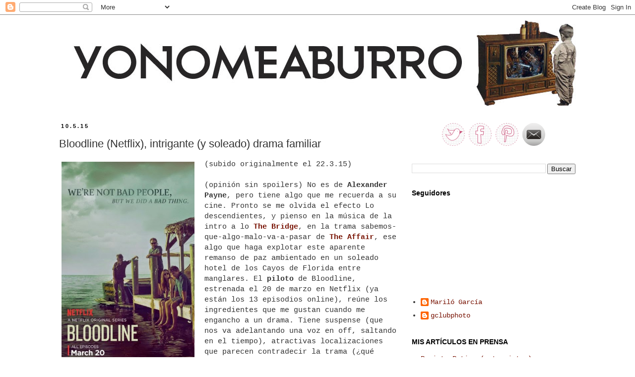

--- FILE ---
content_type: text/html; charset=UTF-8
request_url: https://yonomeaburro.blogspot.com/2015/03/piloto-bloodline-netflix-opinion-damages-kyle-chandler.html
body_size: 40149
content:
<!DOCTYPE html>
<html class='v2' dir='ltr' lang='es' xmlns='http://www.w3.org/1999/xhtml' xmlns:b='http://www.google.com/2005/gml/b' xmlns:data='http://www.google.com/2005/gml/data' xmlns:expr='http://www.google.com/2005/gml/expr'>
<head>
<link href='https://www.blogger.com/static/v1/widgets/335934321-css_bundle_v2.css' rel='stylesheet' type='text/css'/>
<script async='async' data-ad-client='ca-pub-6998168888126675' src='https://pagead2.googlesyndication.com/pagead/js/adsbygoogle.js'></script>
<meta content='width=1100' name='viewport'/>
<meta content='text/html; charset=UTF-8' http-equiv='Content-Type'/>
<meta content='blogger' name='generator'/>
<link href='https://yonomeaburro.blogspot.com/favicon.ico' rel='icon' type='image/x-icon'/>
<link href='https://yonomeaburro.blogspot.com/2015/03/piloto-bloodline-netflix-opinion-damages-kyle-chandler.html' rel='canonical'/>
<link rel="alternate" type="application/atom+xml" title="Yonomeaburro - Atom" href="https://yonomeaburro.blogspot.com/feeds/posts/default" />
<link rel="alternate" type="application/rss+xml" title="Yonomeaburro - RSS" href="https://yonomeaburro.blogspot.com/feeds/posts/default?alt=rss" />
<link rel="service.post" type="application/atom+xml" title="Yonomeaburro - Atom" href="https://www.blogger.com/feeds/35454331/posts/default" />

<link rel="alternate" type="application/atom+xml" title="Yonomeaburro - Atom" href="https://yonomeaburro.blogspot.com/feeds/7023180994795810302/comments/default" />
<!--Can't find substitution for tag [blog.ieCssRetrofitLinks]-->
<link href='https://blogger.googleusercontent.com/img/b/R29vZ2xl/AVvXsEjknnJJNuzG8MR8NRAeDvVfl6By0GjO69QgPozHMfe8Mq7wTV4Mz0jlLhti5DA8OEKbgoNiqPZzf4E8KCI6k60aPM0Q4d3aZ5ZzHep02R7QELU8dveZfgjT4BRT-YULyrEyUPeIRw/s1600/bloodline-poster-netflix.jpg' rel='image_src'/>
<meta content='https://yonomeaburro.blogspot.com/2015/03/piloto-bloodline-netflix-opinion-damages-kyle-chandler.html' property='og:url'/>
<meta content='Bloodline (Netflix), intrigante (y soleado) drama familiar' property='og:title'/>
<meta content='Blog sobre series, cine, moda, estilo de vida, curiosidades, WTF!' property='og:description'/>
<meta content='https://blogger.googleusercontent.com/img/b/R29vZ2xl/AVvXsEjknnJJNuzG8MR8NRAeDvVfl6By0GjO69QgPozHMfe8Mq7wTV4Mz0jlLhti5DA8OEKbgoNiqPZzf4E8KCI6k60aPM0Q4d3aZ5ZzHep02R7QELU8dveZfgjT4BRT-YULyrEyUPeIRw/w1200-h630-p-k-no-nu/bloodline-poster-netflix.jpg' property='og:image'/>
<title>Yonomeaburro: Bloodline (Netflix), intrigante (y soleado) drama familiar</title>
<style id='page-skin-1' type='text/css'><!--
/*
-----------------------------------------------
Blogger Template Style
Name:     Simple
Designer: Josh Peterson
URL:      www.noaesthetic.com
----------------------------------------------- */
/* Variable definitions
====================
<Variable name="keycolor" description="Main Color" type="color" default="#66bbdd"/>
<Group description="Page Text" selector="body">
<Variable name="body.font" description="Font" type="font"
default="normal normal 12px Arial, Tahoma, Helvetica, FreeSans, sans-serif"/>
<Variable name="body.text.color" description="Text Color" type="color" default="#222222"/>
</Group>
<Group description="Backgrounds" selector=".body-fauxcolumns-outer">
<Variable name="body.background.color" description="Outer Background" type="color" default="#66bbdd"/>
<Variable name="content.background.color" description="Main Background" type="color" default="#ffffff"/>
<Variable name="header.background.color" description="Header Background" type="color" default="transparent"/>
</Group>
<Group description="Links" selector=".main-outer">
<Variable name="link.color" description="Link Color" type="color" default="#2288bb"/>
<Variable name="link.visited.color" description="Visited Color" type="color" default="#888888"/>
<Variable name="link.hover.color" description="Hover Color" type="color" default="#33aaff"/>
</Group>
<Group description="Blog Title" selector=".header h1">
<Variable name="header.font" description="Font" type="font"
default="normal normal 60px Arial, Tahoma, Helvetica, FreeSans, sans-serif"/>
<Variable name="header.text.color" description="Title Color" type="color" default="#3399bb" />
</Group>
<Group description="Blog Description" selector=".header .description">
<Variable name="description.text.color" description="Description Color" type="color"
default="#777777" />
</Group>
<Group description="Tabs Text" selector=".tabs-inner .widget li a">
<Variable name="tabs.font" description="Font" type="font"
default="normal normal 14px Arial, Tahoma, Helvetica, FreeSans, sans-serif"/>
<Variable name="tabs.text.color" description="Text Color" type="color" default="#999999"/>
<Variable name="tabs.selected.text.color" description="Selected Color" type="color" default="#000000"/>
</Group>
<Group description="Tabs Background" selector=".tabs-outer .PageList">
<Variable name="tabs.background.color" description="Background Color" type="color" default="#f5f5f5"/>
<Variable name="tabs.selected.background.color" description="Selected Color" type="color" default="#eeeeee"/>
</Group>
<Group description="Post Title" selector="h3.post-title, .comments h4">
<Variable name="post.title.font" description="Font" type="font"
default="normal normal 22px Arial, Tahoma, Helvetica, FreeSans, sans-serif"/>
</Group>
<Group description="Date Header" selector=".date-header">
<Variable name="date.header.color" description="Text Color" type="color"
default="#333333"/>
<Variable name="date.header.background.color" description="Background Color" type="color"
default="transparent"/>
<Variable name="date.header.font" description="Text Font" type="font"
default="normal bold 11px Arial, Tahoma, Helvetica, FreeSans, sans-serif"/>
<Variable name="date.header.padding" description="Date Header Padding" type="string" default="inherit"/>
<Variable name="date.header.letterspacing" description="Date Header Letter Spacing" type="string" default="inherit"/>
<Variable name="date.header.margin" description="Date Header Margin" type="string" default="inherit"/>
</Group>
<Group description="Post Footer" selector=".post-footer">
<Variable name="post.footer.text.color" description="Text Color" type="color" default="#666666"/>
<Variable name="post.footer.background.color" description="Background Color" type="color"
default="#f9f9f9"/>
<Variable name="post.footer.border.color" description="Shadow Color" type="color" default="#eeeeee"/>
</Group>
<Group description="Gadgets" selector="h2">
<Variable name="widget.title.font" description="Title Font" type="font"
default="normal bold 11px Arial, Tahoma, Helvetica, FreeSans, sans-serif"/>
<Variable name="widget.title.text.color" description="Title Color" type="color" default="#000000"/>
<Variable name="widget.alternate.text.color" description="Alternate Color" type="color" default="#999999"/>
</Group>
<Group description="Images" selector=".main-inner">
<Variable name="image.background.color" description="Background Color" type="color" default="#ffffff"/>
<Variable name="image.border.color" description="Border Color" type="color" default="#eeeeee"/>
<Variable name="image.text.color" description="Caption Text Color" type="color" default="#333333"/>
</Group>
<Group description="Accents" selector=".content-inner">
<Variable name="body.rule.color" description="Separator Line Color" type="color" default="#eeeeee"/>
<Variable name="tabs.border.color" description="Tabs Border Color" type="color" default="#ffffff"/>
</Group>
<Variable name="body.background" description="Body Background" type="background"
color="#ffffff" default="$(color) none repeat scroll top left"/>
<Variable name="body.background.override" description="Body Background Override" type="string" default=""/>
<Variable name="body.background.gradient.cap" description="Body Gradient Cap" type="url"
default="url(//www.blogblog.com/1kt/simple/gradients_light.png)"/>
<Variable name="body.background.gradient.tile" description="Body Gradient Tile" type="url"
default="url(//www.blogblog.com/1kt/simple/body_gradient_tile_light.png)"/>
<Variable name="content.background.color.selector" description="Content Background Color Selector" type="string" default=".content-inner"/>
<Variable name="content.padding" description="Content Padding" type="length" default="10px" min="0" max="100px"/>
<Variable name="content.padding.horizontal" description="Content Horizontal Padding" type="length" default="10px" min="0" max="100px"/>
<Variable name="content.shadow.spread" description="Content Shadow Spread" type="length" default="40px" min="0" max="100px"/>
<Variable name="content.shadow.spread.webkit" description="Content Shadow Spread (WebKit)" type="length" default="5px" min="0" max="100px"/>
<Variable name="content.shadow.spread.ie" description="Content Shadow Spread (IE)" type="length" default="10px" min="0" max="100px"/>
<Variable name="main.border.width" description="Main Border Width" type="length" default="0" min="0" max="10px"/>
<Variable name="header.background.gradient" description="Header Gradient" type="url" default="none"/>
<Variable name="header.shadow.offset.left" description="Header Shadow Offset Left" type="length" default="-1px" min="-50px" max="50px"/>
<Variable name="header.shadow.offset.top" description="Header Shadow Offset Top" type="length" default="-1px" min="-50px" max="50px"/>
<Variable name="header.shadow.spread" description="Header Shadow Spread" type="length" default="1px" min="0" max="100px"/>
<Variable name="header.padding" description="Header Padding" type="length" default="30px" min="0" max="100px"/>
<Variable name="header.border.size" description="Header Border Size" type="length" default="1px" min="0" max="10px"/>
<Variable name="header.bottom.border.size" description="Header Bottom Border Size" type="length" default="1px" min="0" max="10px"/>
<Variable name="header.border.horizontalsize" description="Header Horizontal Border Size" type="length" default="0" min="0" max="10px"/>
<Variable name="description.text.size" description="Description Text Size" type="string" default="140%"/>
<Variable name="tabs.margin.top" description="Tabs Margin Top" type="length" default="0" min="0" max="100px"/>
<Variable name="tabs.margin.side" description="Tabs Side Margin" type="length" default="30px" min="0" max="100px"/>
<Variable name="tabs.background.gradient" description="Tabs Background Gradient" type="url"
default="url(//www.blogblog.com/1kt/simple/gradients_light.png)"/>
<Variable name="tabs.border.width" description="Tabs Border Width" type="length" default="1px" min="0" max="10px"/>
<Variable name="tabs.bevel.border.width" description="Tabs Bevel Border Width" type="length" default="1px" min="0" max="10px"/>
<Variable name="post.margin.bottom" description="Post Bottom Margin" type="length" default="25px" min="0" max="100px"/>
<Variable name="image.border.small.size" description="Image Border Small Size" type="length" default="2px" min="0" max="10px"/>
<Variable name="image.border.large.size" description="Image Border Large Size" type="length" default="5px" min="0" max="10px"/>
<Variable name="page.width.selector" description="Page Width Selector" type="string" default=".region-inner"/>
<Variable name="page.width" description="Page Width" type="string" default="auto"/>
<Variable name="main.section.margin" description="Main Section Margin" type="length" default="15px" min="0" max="100px"/>
<Variable name="main.padding" description="Main Padding" type="length" default="15px" min="0" max="100px"/>
<Variable name="main.padding.top" description="Main Padding Top" type="length" default="30px" min="0" max="100px"/>
<Variable name="main.padding.bottom" description="Main Padding Bottom" type="length" default="30px" min="0" max="100px"/>
<Variable name="paging.background"
color="#ffffff"
description="Background of blog paging area" type="background"
default="transparent none no-repeat scroll top center"/>
<Variable name="footer.bevel" description="Bevel border length of footer" type="length" default="0" min="0" max="10px"/>
<Variable name="mobile.background.overlay" description="Mobile Background Overlay" type="string"
default="transparent none repeat scroll top left"/>
<Variable name="mobile.background.size" description="Mobile Background Size" type="string" default="auto"/>
<Variable name="mobile.button.color" description="Mobile Button Color" type="color" default="#ffffff" />
<Variable name="startSide" description="Side where text starts in blog language" type="automatic" default="left"/>
<Variable name="endSide" description="Side where text ends in blog language" type="automatic" default="right"/>
*/
/* Content
----------------------------------------------- */
body {
font: normal normal 14px 'Courier New', Courier, FreeMono, monospace;
color: #333333;
background: #ffffff none repeat scroll top left;
padding: 0 0 0 0;
}
html body .region-inner {
min-width: 0;
max-width: 100%;
width: auto;
}
h2 {
font-size: 22px;
}
a:link {
text-decoration:none;
color: #771100;
}
a:visited {
text-decoration:none;
color: #cc4411;
}
a:hover {
text-decoration:underline;
color: #cc4411;
}
.body-fauxcolumn-outer .fauxcolumn-inner {
background: transparent none repeat scroll top left;
_background-image: none;
}
.body-fauxcolumn-outer .cap-top {
position: absolute;
z-index: 1;
height: 400px;
width: 100%;
background: #ffffff none repeat scroll top left;
}
.body-fauxcolumn-outer .cap-top .cap-left {
width: 100%;
background: transparent none repeat-x scroll top left;
_background-image: none;
}
.content-outer {
-moz-box-shadow: 0 0 0 rgba(0, 0, 0, .15);
-webkit-box-shadow: 0 0 0 rgba(0, 0, 0, .15);
-goog-ms-box-shadow: 0 0 0 #333333;
box-shadow: 0 0 0 rgba(0, 0, 0, .15);
margin-bottom: 1px;
}
.content-inner {
padding: 10px 40px;
}
.content-inner {
background-color: #ffffff;
}
/* Header
----------------------------------------------- */
.header-outer {
background: #ffffff none repeat-x scroll 0 -400px;
_background-image: none;
}
.Header h1 {
font: normal normal 40px 'Trebuchet MS',Trebuchet,Verdana,sans-serif;
color: #000000;
text-shadow: 0 0 0 rgba(0, 0, 0, .2);
}
.Header h1 a {
color: #000000;
}
.Header .description {
font-size: 18px;
color: #000000;
}
.header-inner .Header .titlewrapper {
padding: 22px 0;
}
.header-inner .Header .descriptionwrapper {
padding: 0 0;
}
/* Tabs
----------------------------------------------- */
.tabs-inner .section:first-child {
border-top: 0 solid #ffffff;
}
.tabs-inner .section:first-child ul {
margin-top: -1px;
border-top: 1px solid #ffffff;
border-left: 1px solid #ffffff;
border-right: 1px solid #ffffff;
}
.tabs-inner .widget ul {
background: #ffffff none repeat-x scroll 0 -800px;
_background-image: none;
border-bottom: 1px solid #ffffff;
margin-top: 0;
margin-left: -30px;
margin-right: -30px;
}
.tabs-inner .widget li a {
display: inline-block;
padding: .6em 1em;
font: normal normal 12px 'Trebuchet MS', Trebuchet, Verdana, sans-serif;
color: #000000;
border-left: 1px solid #ffffff;
border-right: 1px solid #ffffff;
}
.tabs-inner .widget li:first-child a {
border-left: none;
}
.tabs-inner .widget li.selected a, .tabs-inner .widget li a:hover {
color: #000000;
background-color: #eeeeee;
text-decoration: none;
}
/* Columns
----------------------------------------------- */
.main-outer {
border-top: 0 solid #ffffff;
}
.fauxcolumn-left-outer .fauxcolumn-inner {
border-right: 1px solid #ffffff;
}
.fauxcolumn-right-outer .fauxcolumn-inner {
border-left: 1px solid #ffffff;
}
/* Headings
----------------------------------------------- */
div.widget > h2,
div.widget h2.title {
margin: 0 0 1em 0;
font: normal bold 14px Arial, Tahoma, Helvetica, FreeSans, sans-serif;
color: #000000;
}
/* Widgets
----------------------------------------------- */
.widget .zippy {
color: #999999;
text-shadow: 2px 2px 1px rgba(0, 0, 0, .1);
}
.widget .popular-posts ul {
list-style: none;
}
/* Posts
----------------------------------------------- */
h2.date-header {
font: normal bold 11px Arial, Tahoma, Helvetica, FreeSans, sans-serif;
}
.date-header span {
background-color: #ffffff;
color: #000000;
padding: 0.4em;
letter-spacing: 3px;
margin: inherit;
}
.main-inner {
padding-top: 35px;
padding-bottom: 65px;
}
.main-inner .column-center-inner {
padding: 0 0;
}
.main-inner .column-center-inner .section {
margin: 0 1em;
}
.post {
margin: 0 0 45px 0;
}
h3.post-title, .comments h4 {
font: normal normal 22px Arial, Tahoma, Helvetica, FreeSans, sans-serif;
margin: .75em 0 0;
}
.post-body {
font-size: 110%;
line-height: 1.4;
position: relative;
}
.post-body img, .post-body .tr-caption-container, .Profile img, .Image img,
.BlogList .item-thumbnail img {
padding: 2px;
background: #ffffff;
border: 0px solid #ffffff;
-moz-box-shadow: 0px 0px 0px rgba(0, 0, 0, .1);
-webkit-box-shadow: 0px 0px 0px rgba(0, 0, 0, .1);
box-shadow: 0px 0px 0px rgba(0, 0, 0, .1);
}
.post-body img, .post-body .tr-caption-container {
padding: 5px;
}
.post-body .tr-caption-container {
color: #000000;
}
.post-body .tr-caption-container img {
padding: 0;
background: transparent;
border: none;
-moz-box-shadow: 0 0 0 rgba(0, 0, 0, .1);
-webkit-box-shadow: 0 0 0 rgba(0, 0, 0, .1);
box-shadow: 0 0 0 rgba(0, 0, 0, .1);
}
.post-header {
margin: 0 0 1.5em;
line-height: 1.6;
font-size: 90%;
}
.post-footer {
margin: 20px -2px 0;
padding: 5px 10px;
color: #000000;
background-color: #ffffff;
border-bottom: 1px solid #ffffff;
line-height: 1.6;
font-size: 90%;
}
#comments .comment-author {
padding-top: 1.5em;
border-top: 1px solid #ffffff;
background-position: 0 1.5em;
}
#comments .comment-author:first-child {
padding-top: 0;
border-top: none;
}
.avatar-image-container {
margin: .2em 0 0;
}
#comments .avatar-image-container img {
border: 1px solid #ffffff;
}
/* Comments
----------------------------------------------- */
.comments .comments-content .icon.blog-author {
background-repeat: no-repeat;
background-image: url([data-uri]);
}
.comments .comments-content .loadmore a {
border-top: 1px solid #999999;
border-bottom: 1px solid #999999;
}
.comments .comment-thread.inline-thread {
background-color: #ffffff;
}
.comments .continue {
border-top: 2px solid #999999;
}
/* Accents
---------------------------------------------- */
.section-columns td.columns-cell {
border-left: 1px solid #ffffff;
}
.blog-pager {
background: transparent url(//www.blogblog.com/1kt/simple/paging_dot.png) repeat-x scroll top center;
}
.blog-pager-older-link, .home-link,
.blog-pager-newer-link {
background-color: #ffffff;
padding: 5px;
}
.footer-outer {
border-top: 1px dashed #bbbbbb;
}
/* Mobile
----------------------------------------------- */
body.mobile  {
background-size: auto;
}
.mobile .body-fauxcolumn-outer {
background: transparent none repeat scroll top left;
}
.mobile .body-fauxcolumn-outer .cap-top {
background-size: 100% auto;
}
.mobile .content-outer {
-webkit-box-shadow: 0 0 3px rgba(0, 0, 0, .15);
box-shadow: 0 0 3px rgba(0, 0, 0, .15);
}
body.mobile .AdSense {
margin: 0 -0;
}
.mobile .tabs-inner .widget ul {
margin-left: 0;
margin-right: 0;
}
.mobile .post {
margin: 0;
}
.mobile .main-inner .column-center-inner .section {
margin: 0;
}
.mobile .date-header span {
padding: 0.1em 10px;
margin: 0 -10px;
}
.mobile h3.post-title {
margin: 0;
}
.mobile .blog-pager {
background: transparent none no-repeat scroll top center;
}
.mobile .footer-outer {
border-top: none;
}
.mobile .main-inner, .mobile .footer-inner {
background-color: #ffffff;
}
.mobile-index-contents {
color: #333333;
}
.mobile-link-button {
background-color: #771100;
}
.mobile-link-button a:link, .mobile-link-button a:visited {
color: #ffffff;
}
.mobile .tabs-inner .section:first-child {
border-top: none;
}
.mobile .tabs-inner .PageList .widget-content {
background-color: #eeeeee;
color: #000000;
border-top: 1px solid #ffffff;
border-bottom: 1px solid #ffffff;
}
.mobile .tabs-inner .PageList .widget-content .pagelist-arrow {
border-left: 1px solid #ffffff;
}
/* Menu desplegable
---------------- */
.tabs-inner .section:first-child ul { margin-top: 0px;}
.tabs-inner .widget ul { background: #ffffff; text-align: left !important;}/*Posición del texto del menu*/
.tabs-inner .widget li.selected a, .tabs-inner .widget li a:hover {
color: #eeeeee; /*Color del texto de las pestañas al pasar el ratón por encima*/
background-color: #ffffff; /*Color del fondo de las pestañas al pasar el ratón por encima*/
text-decoration: none;
}
.tabs .widget li, .tabs .widget li{ display: inline; float: none;}
#NavMenu {
position: relative;
margin: 0 auto;
padding: 0;
border: 1px solid #fff; /*Borde del menú*/
background: #fff; /*Color de fondo del menú*/
}
#NavMenuleft {
width: 1070px; /*Ancho del menú*/
float: none;
margin: 0 auto;
padding: 0;
}
#nav {margin: 0 auto; padding: 0; background:#fff;}/*Color del fondo del menu*/
#nav ul {
float: none;
list-style: none;
margin: 0;
padding: 0;
overflow: visible;
}
#nav li a, #nav li a:link, #nav li a:visited {
font: normal 16px Trebuchet; /*Tamaño y tipo de fuente de las pestañas */
color: #666666; /*Color del texto de las pestañas*/
display: block;
margin: 0;
padding: 10px 15px 10px;
}
#nav li a:hover, #nav li a:active {
color: #cccccc; /*Color del texto de las pestañas al pasar el ratón por encima*/
margin: 0;
padding: 10px 15px 10px;
text-decoration: none;
}
#nav li li a, #nav li li a:link, #nav li li a:visited {
font: normal 16px Arial; /*Tamaño y tipo de fuente de los submenus*/
background: #eeeeee; /*Color del fondo de las subpestañas*/
width: 150px; /*Ancho de los submenus*/
color: #333333; /*Color del texto de los submenus*/
float: none;
margin: 0;
padding: 7px 10px;
}
#nav li li a:hover, #nav li li a:active {
background: #ffffff; /*Color del fondo de los submenus al pasar el ratón por encima*/
color: #222222; /*Color del texto de los submenus al pasar el ratón por encima*/
padding: 7px 10px;
}
#nav li {
float: none;
display: inline-block;
list-style: none;
margin: 0;
padding: 0;
}
#nav li ul { z-index: 9999; position: absolute; left: -999em; height: auto; width: 170px; margin: 0; padding: 0; }
#nav li ul a { width: 140px; }
#nav li ul ul { margin: -32px 0 0 171px; }
#nav li:hover ul ul, #nav li:hover ul ul ul, #nav li.sfhover ul ul, #nav li.sfhover ul ul ul {left: -999em; }
#nav li:hover ul, #nav li li:hover ul, #nav li li li:hover ul, #nav li.sfhover ul, #nav li li.sfhover ul, #nav li li li.sfhover ul { left: auto; }
#nav li:hover, #nav li.sfhover {position: static;}
.tabs-outer{overflow: visible;}
.tabs-inner { padding: 0px; } .section { margin: 0px; }/* Menu desplegable
---------------- */
.tabs-inner .section:first-child ul { margin-top: 0px;}
.tabs-inner .widget ul { background: #ffffff; text-align: center !important;}/*Posición del texto del menu*/
.tabs-inner .widget li.selected a, .tabs-inner .widget li a:hover {
color: #eeeeee; /*Color del texto de las pestañas al pasar el ratón por encima*/
background-color: #ffffff; /*Color del fondo de las pestañas al pasar el ratón por encima*/
text-decoration: none;
}
.tabs .widget li, .tabs .widget li{ display: inline; float: none;}
#NavMenu {
position: relative;
margin: 0 auto;
border-top: 1px solid #fff; /*Borde superior*/
border-bottom: 1px solid #333333; /*Borde inferior*/
padding: 0;
background: #fff; /*Color de fondo del menú*/
}
#NavMenuleft {
width: 1070px; /*Ancho del menú*/
float: none;
margin: 0 auto;
padding: 0;
}
#nav {margin: 0 auto; padding: 0; background:#fff;}/*Color del fondo del menu*/
#nav ul {
float: none;
list-style: none;
margin: 0;
padding: 0;
overflow: visible;
}
#nav li a, #nav li a:link, #nav li a:visited {
font: normal 16px Arial; /*Tamaño y tipo de fuente de las pestañas */
color: #666666; /*Color del texto de las pestañas*/
display: block;
margin: 0;
padding: 10px 15px 10px;
}
#nav li a:hover, #nav li a:active {
color: #cccccc; /*Color del texto de las pestañas al pasar el ratón por encima*/
margin: 0;
padding: 10px 15px 10px;
text-decoration: none;
}
#nav li li a, #nav li li a:link, #nav li li a:visited {
font: normal 16px Arial; /*Tamaño y tipo de fuente de los submenus*/
background: #eeeeee; /*Color del fondo de las subpestañas*/
width: 150px; /*Ancho de los submenus*/
color: #333333; /*Color del texto de los submenus*/
float: none;
margin: 0;
padding: 7px 10px;
}
#nav li li a:hover, #nav li li a:active {
background: #ffffff; /*Color del fondo de los submenus al pasar el ratón por encima*/
color: #222222; /*Color del texto de los submenus al pasar el ratón por encima*/
padding: 7px 10px;
}
#nav li {
float: none;
display: inline-block;
list-style: none;
margin: 0;
padding: 0;
}
#nav li ul { z-index: 9999; position: absolute; left: -999em; height: auto; width: 170px; margin: 0; padding: 0; }
#nav li ul a { width: 140px; }
#nav li ul ul { margin: -32px 0 0 171px; }
#nav li:hover ul ul, #nav li:hover ul ul ul, #nav li.sfhover ul ul, #nav li.sfhover ul ul ul {left: -999em; }
#nav li:hover ul, #nav li li:hover ul, #nav li li li:hover ul, #nav li.sfhover ul, #nav li li.sfhover ul, #nav li li li.sfhover ul { left: auto; }
#nav li:hover, #nav li.sfhover {position: static;}
.tabs-outer{overflow: visible;}
.tabs-inner { padding: 0px; } .section { margin: 0px; }
--></style>
<style id='template-skin-1' type='text/css'><!--
body {
min-width: 1150px;
}
.content-outer, .content-fauxcolumn-outer, .region-inner {
min-width: 1150px;
max-width: 1150px;
_width: 1150px;
}
.main-inner .columns {
padding-left: 0px;
padding-right: 360px;
}
.main-inner .fauxcolumn-center-outer {
left: 0px;
right: 360px;
/* IE6 does not respect left and right together */
_width: expression(this.parentNode.offsetWidth -
parseInt("0px") -
parseInt("360px") + 'px');
}
.main-inner .fauxcolumn-left-outer {
width: 0px;
}
.main-inner .fauxcolumn-right-outer {
width: 360px;
}
.main-inner .column-left-outer {
width: 0px;
right: 100%;
margin-left: -0px;
}
.main-inner .column-right-outer {
width: 360px;
margin-right: -360px;
}
#layout {
min-width: 0;
}
#layout .content-outer {
min-width: 0;
width: 800px;
}
#layout .region-inner {
min-width: 0;
width: auto;
}
body#layout div.add_widget {
padding: 8px;
}
body#layout div.add_widget a {
margin-left: 32px;
}
--></style>
<script type='text/javascript'>
        (function(i,s,o,g,r,a,m){i['GoogleAnalyticsObject']=r;i[r]=i[r]||function(){
        (i[r].q=i[r].q||[]).push(arguments)},i[r].l=1*new Date();a=s.createElement(o),
        m=s.getElementsByTagName(o)[0];a.async=1;a.src=g;m.parentNode.insertBefore(a,m)
        })(window,document,'script','https://www.google-analytics.com/analytics.js','ga');
        ga('create', 'UA-3993748-1', 'auto', 'blogger');
        ga('blogger.send', 'pageview');
      </script>
<link href='https://www.blogger.com/dyn-css/authorization.css?targetBlogID=35454331&amp;zx=6a48ccda-3e33-43cd-a39a-f69362c83832' media='none' onload='if(media!=&#39;all&#39;)media=&#39;all&#39;' rel='stylesheet'/><noscript><link href='https://www.blogger.com/dyn-css/authorization.css?targetBlogID=35454331&amp;zx=6a48ccda-3e33-43cd-a39a-f69362c83832' rel='stylesheet'/></noscript>
<meta name='google-adsense-platform-account' content='ca-host-pub-1556223355139109'/>
<meta name='google-adsense-platform-domain' content='blogspot.com'/>

<!-- data-ad-client=ca-pub-6998168888126675 -->

</head>
<body class='loading'>
<div class='navbar section' id='navbar' name='Barra de navegación'><div class='widget Navbar' data-version='1' id='Navbar1'><script type="text/javascript">
    function setAttributeOnload(object, attribute, val) {
      if(window.addEventListener) {
        window.addEventListener('load',
          function(){ object[attribute] = val; }, false);
      } else {
        window.attachEvent('onload', function(){ object[attribute] = val; });
      }
    }
  </script>
<div id="navbar-iframe-container"></div>
<script type="text/javascript" src="https://apis.google.com/js/platform.js"></script>
<script type="text/javascript">
      gapi.load("gapi.iframes:gapi.iframes.style.bubble", function() {
        if (gapi.iframes && gapi.iframes.getContext) {
          gapi.iframes.getContext().openChild({
              url: 'https://www.blogger.com/navbar/35454331?po\x3d7023180994795810302\x26origin\x3dhttps://yonomeaburro.blogspot.com',
              where: document.getElementById("navbar-iframe-container"),
              id: "navbar-iframe"
          });
        }
      });
    </script><script type="text/javascript">
(function() {
var script = document.createElement('script');
script.type = 'text/javascript';
script.src = '//pagead2.googlesyndication.com/pagead/js/google_top_exp.js';
var head = document.getElementsByTagName('head')[0];
if (head) {
head.appendChild(script);
}})();
</script>
</div></div>
<div class='body-fauxcolumns'>
<div class='fauxcolumn-outer body-fauxcolumn-outer'>
<div class='cap-top'>
<div class='cap-left'></div>
<div class='cap-right'></div>
</div>
<div class='fauxborder-left'>
<div class='fauxborder-right'></div>
<div class='fauxcolumn-inner'>
</div>
</div>
<div class='cap-bottom'>
<div class='cap-left'></div>
<div class='cap-right'></div>
</div>
</div>
</div>
<div class='content'>
<div class='content-fauxcolumns'>
<div class='fauxcolumn-outer content-fauxcolumn-outer'>
<div class='cap-top'>
<div class='cap-left'></div>
<div class='cap-right'></div>
</div>
<div class='fauxborder-left'>
<div class='fauxborder-right'></div>
<div class='fauxcolumn-inner'>
</div>
</div>
<div class='cap-bottom'>
<div class='cap-left'></div>
<div class='cap-right'></div>
</div>
</div>
</div>
<div class='content-outer'>
<div class='content-cap-top cap-top'>
<div class='cap-left'></div>
<div class='cap-right'></div>
</div>
<div class='fauxborder-left content-fauxborder-left'>
<div class='fauxborder-right content-fauxborder-right'></div>
<div class='content-inner'>
<header>
<div class='header-outer'>
<div class='header-cap-top cap-top'>
<div class='cap-left'></div>
<div class='cap-right'></div>
</div>
<div class='fauxborder-left header-fauxborder-left'>
<div class='fauxborder-right header-fauxborder-right'></div>
<div class='region-inner header-inner'>
<div class='header section' id='header' name='Cabecera'><div class='widget Header' data-version='1' id='Header1'>
<div id='header-inner'>
<a href='https://yonomeaburro.blogspot.com/' style='display: block'>
<img alt='Yonomeaburro' height='173px; ' id='Header1_headerimg' src='https://blogger.googleusercontent.com/img/b/R29vZ2xl/AVvXsEjwD3EHr0oWczPpuNMTcok9qxUKQUdUp86XbFpnpd5Z-8hctWbrvPFOaYEK2atzxYc8gTaIFkOr8aJylKVQj_5uqWtNPcQR0XN0Nlpr9FPlybVT6xyRk1txjNLPscHuicbqg7mz2g/s1600-r/YONOMEABURRO+WEB.jpg' style='display: block' width='1100px; '/>
</a>
</div>
</div></div>
</div>
</div>
<div class='header-cap-bottom cap-bottom'>
<div class='cap-left'></div>
<div class='cap-right'></div>
</div>
</div>
</header>
<div class='tabs-outer'>
<div class='tabs-cap-top cap-top'>
<div class='cap-left'></div>
<div class='cap-right'></div>
</div>
<div class='fauxborder-left tabs-fauxborder-left'>
<div class='fauxborder-right tabs-fauxborder-right'></div>
<div class='region-inner tabs-inner'>
<div class='tabs no-items section' id='crosscol' name='Multicolumnas'>
</div>
<div class='tabs no-items section' id='crosscol-overflow' name='Cross-Column 2'></div>
</div>
</div>
<div class='tabs-cap-bottom cap-bottom'>
<div class='cap-left'></div>
<div class='cap-right'></div>
</div>
</div>
<div class='main-outer'>
<div class='main-cap-top cap-top'>
<div class='cap-left'></div>
<div class='cap-right'></div>
</div>
<div class='fauxborder-left main-fauxborder-left'>
<div class='fauxborder-right main-fauxborder-right'></div>
<div class='region-inner main-inner'>
<div class='columns fauxcolumns'>
<div class='fauxcolumn-outer fauxcolumn-center-outer'>
<div class='cap-top'>
<div class='cap-left'></div>
<div class='cap-right'></div>
</div>
<div class='fauxborder-left'>
<div class='fauxborder-right'></div>
<div class='fauxcolumn-inner'>
</div>
</div>
<div class='cap-bottom'>
<div class='cap-left'></div>
<div class='cap-right'></div>
</div>
</div>
<div class='fauxcolumn-outer fauxcolumn-left-outer'>
<div class='cap-top'>
<div class='cap-left'></div>
<div class='cap-right'></div>
</div>
<div class='fauxborder-left'>
<div class='fauxborder-right'></div>
<div class='fauxcolumn-inner'>
</div>
</div>
<div class='cap-bottom'>
<div class='cap-left'></div>
<div class='cap-right'></div>
</div>
</div>
<div class='fauxcolumn-outer fauxcolumn-right-outer'>
<div class='cap-top'>
<div class='cap-left'></div>
<div class='cap-right'></div>
</div>
<div class='fauxborder-left'>
<div class='fauxborder-right'></div>
<div class='fauxcolumn-inner'>
</div>
</div>
<div class='cap-bottom'>
<div class='cap-left'></div>
<div class='cap-right'></div>
</div>
</div>
<!-- corrects IE6 width calculation -->
<div class='columns-inner'>
<div class='column-center-outer'>
<div class='column-center-inner'>
<div class='main section' id='main' name='Principal'><div class='widget Blog' data-version='1' id='Blog1'>
<div class='blog-posts hfeed'>

          <div class="date-outer">
        
<h2 class='date-header'><span>10.5.15</span></h2>

          <div class="date-posts">
        
<div class='post-outer'>
<div class='post hentry' itemprop='blogPost' itemscope='itemscope' itemtype='http://schema.org/BlogPosting'>
<meta content='https://blogger.googleusercontent.com/img/b/R29vZ2xl/AVvXsEjknnJJNuzG8MR8NRAeDvVfl6By0GjO69QgPozHMfe8Mq7wTV4Mz0jlLhti5DA8OEKbgoNiqPZzf4E8KCI6k60aPM0Q4d3aZ5ZzHep02R7QELU8dveZfgjT4BRT-YULyrEyUPeIRw/s1600/bloodline-poster-netflix.jpg' itemprop='image_url'/>
<meta content='35454331' itemprop='blogId'/>
<meta content='7023180994795810302' itemprop='postId'/>
<a name='7023180994795810302'></a>
<h3 class='post-title entry-title' itemprop='name'>
Bloodline (Netflix), intrigante (y soleado) drama familiar
</h3>
<div class='post-header'>
<div class='post-header-line-1'></div>
</div>
<div class='post-body entry-content' id='post-body-7023180994795810302' itemprop='description articleBody'>
<div class="separator" style="clear: both; text-align: center;">
<a href="https://blogger.googleusercontent.com/img/b/R29vZ2xl/AVvXsEjknnJJNuzG8MR8NRAeDvVfl6By0GjO69QgPozHMfe8Mq7wTV4Mz0jlLhti5DA8OEKbgoNiqPZzf4E8KCI6k60aPM0Q4d3aZ5ZzHep02R7QELU8dveZfgjT4BRT-YULyrEyUPeIRw/s1600/bloodline-poster-netflix.jpg" imageanchor="1" style="clear: left; float: left; margin-bottom: 1em; margin-right: 1em;"><img border="0" height="400" src="https://blogger.googleusercontent.com/img/b/R29vZ2xl/AVvXsEjknnJJNuzG8MR8NRAeDvVfl6By0GjO69QgPozHMfe8Mq7wTV4Mz0jlLhti5DA8OEKbgoNiqPZzf4E8KCI6k60aPM0Q4d3aZ5ZzHep02R7QELU8dveZfgjT4BRT-YULyrEyUPeIRw/s1600/bloodline-poster-netflix.jpg" width="268" /></a></div>
(subido originalmente el 22.3.15)<br />
<br />
(opinión sin spoilers) No es de <b>Alexander Payne</b>, pero tiene algo que me recuerda a su cine. Pronto se me olvida el efecto Lo descendientes, y pienso en la música de la intro a lo <a href="http://yonomeaburro.blogspot.com.es/search/label/the%20bridge" target="_blank"><b>The Bridge</b></a>, en la trama sabemos-que-algo-malo-va-a-pasar de <a href="http://yonomeaburro.blogspot.com.es/search/label/the%20affair" target="_blank"><b>The Affair</b></a>, ese algo que haga explotar este aparente remanso de paz ambientado en un soleado hotel de los Cayos de Florida entre manglares. El <b>piloto</b> de Bloodline, estrenada el 20 de marzo en Netflix (ya están los 13 episodios online), reúne los ingredientes que me gustan cuando me engancho a un drama. Tiene suspense (que nos va adelantando una voz en off, saltando en el tiempo), atractivas localizaciones que parecen contradecir la trama (&#191;qué puede pasar en medio del paraíso?), un elenco de renombre (destaco a <b><a href="http://www.imdb.com/name/nm0578853/?ref_=tt_cl_t4" target="_blank">Ben Mendelsohn</a></b>, actorazo, pero también están los más populares <b>Kyle Chandler, <a href="http://www.paramountchannel.es/search/?key=sissy%20spacek" target="_blank">Sissy Spacek</a>, Sam Shepard, Chloe Sevigny</b>), una historia potente de familia disfuncional, con la oveja negra de turno, a contracorriente de sus otros tres hermanos (Chandler; <a href="http://www.imdb.com/name/nm0004802/?ref_=ttfc_fc_cl_t1" target="_blank">Sylvia Rosen</a>, Mad Men; <a href="http://www.imdb.com/name/nm0125475/?ref_=ttfc_fc_cl_t6" target="_blank">Norbert Leo Butz</a>) y familia, y&#8230; ay, esas <a href="http://yonomeaburro.blogspot.com.es/2011/09/piloto-gifted-man-en-ocasiones-veo.html" target="_blank"><b>alucinaciones</b></a> a lo <a href="http://yonomeaburro.blogspot.com.es/search/label/ray%20donovan" target="_blank"><b>Ray Donovan</b></a>, qué serían sin ellas la mayoría de los dramas. "<b>No somos malas personas, pero hicimos algo que estaba mal</b>", leemos en el póster y es una de las últimas frases que se puede escuchar al final del piloto por boca de la voz en off, Kyle Chandler, el hijo perfecto, sheriff de la zona, un ejemplo a seguir. Una celebración familiar (como ocurre en <b><a href="http://yonomeaburro.blogspot.com.es/2015/02/the-slap-nbc-bofetada-sociedad-usa.html" target="_blank">The Slap</a> </b>y en otras tantas series), reúne a esta familia que se lleva bien, pero a la que le incomoda la presencia del hermano mayor, un tipo que, sabemos, está metido en algún lío. Seguramente las apariencias engañan y no son todos trigo limpio, pero la atención se centra en este personaje, en cómo los padres (Spacek y Shepard) no lo quieren cerca, en cómo le va a pasar ese algo-malo en el que se verán implicados sus tres hermanos (la forma de contarlo recuerda a <b><a href="http://yonomeaburro.blogspot.com.es/2014/09/piloto-how-to-get-away-with-murder-shonda-rhimes-hitchcock.html" target="_blank">Cómo defender a un asesino</a>,</b> algo &#8211;esa redundancia&#8211; que me molesta un poco del piloto). Bloodline tiene muy buena pinta, aunque no la veo muy <a href="http://yonomeaburro.blogspot.com.es/search/label/damages" target="_blank"><b>Daños y perjuicios</b></a> (Damages), como la han etiquetado, a pesar de haber sido creada por el mismo equipo. También es cierto que dejé de ver la serie de Glenn Close en su última temporada. Bloodline nos presenta un puzle que hay que montar, en el que algunas piezas tienen relación con los secretos de esta aparentemente ejemplar familia, pero hay otros elementos que tienen que ver con los habitantes de la zona (el amigo del oveja negra &#8211;<a href="http://www.imdb.com/name/nm0574535/?ref_=ttfc_fc_cl_t8" target="_blank">Jamie McShane</a>&#8211;, el asesinato de una joven) que podrían estar relacionados (o no) con los protagonistas. Y ese collar con un caballito de mar colgado, &#191;qué significado tendrá? Curioso: sale casi de refilón, pero atención a <a href="http://www.imdb.com/name/nm1018679/?ref_=ttfc_fc_cl_t18" target="_blank">Steven Pasquale </a>(<b>The Good Wife</b>), ya es fácil imaginárselo montándoselo con Alicia Florrick.<br />
<br />
La segunda temporada de Bloodline se estrena en Netflix el 27 de mayo.<br />
<br />
<a href="http://yonomeaburro.blogspot.com.es/2011/12/ranking-de-mad-men-the-finder-los.html" target="_blank"><b>Ránking de posters de series con agua.</b></a><br />
<br />
<b><a href="http://yonomeaburro.blogspot.com.es/2011/09/piloto-gifted-man-en-ocasiones-veo.html" target="_blank">Alucinaciones en las series de televisión.</a></b><br />
<br />
<b>(con spoilers del final) </b><span style="font-size: x-small;">&nbsp;</span><br />
<span style="font-size: x-small;">Trece episodios después, Bloodline me ha recordado en algunas ocasiones a The Affair, por ejemplo, cuando Danny (Ben Mendelsohn) se lleva a su sobrina en el barco, cómo se involucra a una menor para que las familias se enfrenten. De The Bridge nos queda el caso de los inmigrantes que mueren, de la trata de personas, y el tema del tráfico de drogas. Más allá de eso, Bloodline ha sabido encontrar su hueco, contando la historia de una familia aparentemente unida que se hace pedazos tras la aparición del hermano que todos odian. Danny trafica con la droga en el hotel, pone a su familia en peligro y cuando puede ponerse del lado de los Rayburn vende a su propio hermano. Era de cajón que acabase muerto, por eso lo vemos desde el principio de la serie. Y es John (Kyle Chandler) el que lo mata con sus propias manos. Se supone que todos rechazaron a Danny porque por su culpa murió una hermana, ahogada, al intentar recuperar el famoso collar con el caballito de mar y quedársele la mano encajada entre las rocas. Pero la hermana se fue con Danny porque la madre estaba en ese momento cogiendo la puerta para irse y pasó de ella. El padre propinó tal paliza a Danny que tuvieron que conspirar todos diciendo a la policía que le había atropellado un coche. Los niños no tenían la culpa, fueron esos padres mentirosos y manipuladores los que plantaron la semilla. En realidad, Bloodline es una lenta venganza de un loser que no tiene nada que perder y que desea que su familia sufra como él y se sienta igual de basura que él. Por otro lado, John es el tipo discreto y decente, que es cuando se ve al límite cuando se vuelve contra su naturaleza y le come el odio. Los cuatro últimos episodios son los mejores porque los buenos se convierten en malos, y aunque Danny muere en el episodio 1x12 aún hay tela que cortar en el último episodio, en el que vemos un salto en el tiempo de cuatro días y diferentes flashbacks que nos van acabando el puzle. Vamos, que merece la pena esperar tantos episodios, donde se desarrollan y evolucionan los personajes, para acabar viendo cómo el poli bueno se convierte en el gángster a su pesar. Un mes después, termina la serie, la abogada está en Nueva York, &#191;cómo iba a acabar con el policía que investigaba el caso de Danny? El hermano pequeño vuelve con su pareja que está embarazada. Y el investigador contratado por la madre le dice que sus hijos le están mintiendo. Patapún! Y en la última escena, aparece el hijo de Danny que quiere hablar con John. Una manera genial de enganchar con la segunda temporada que veremos en 2016. Pero, &#191;tendrá tanto enganche como ésta? Habrá que verlo. Y eso que cada vez que Kyle Chandler se pone las gafas de sol le resta credibilidad al drama.&nbsp;</span><b> </b>
<div style='clear: both;'></div>
</div>
<div class='post-footer'>
<div class='post-footer-line post-footer-line-1'><span class='post-author vcard'>
por
<span class='fn' itemprop='author' itemscope='itemscope' itemtype='http://schema.org/Person'>
<meta content='https://www.blogger.com/profile/15376591648776740713' itemprop='url'/>
<a class='g-profile' href='https://www.blogger.com/profile/15376591648776740713' rel='author' title='author profile'>
<span itemprop='name'>Mariló García</span>
</a>
</span>
</span>
<span class='post-comment-link'>
</span>
<span class='post-icons'>
<span class='item-action'>
<a href='https://www.blogger.com/email-post/35454331/7023180994795810302' title='Enviar entrada por correo electrónico'>
<img alt='' class='icon-action' height='13' src='//img1.blogblog.com/img/icon18_email.gif' width='18'/>
</a>
</span>
</span>
<span class='post-backlinks post-comment-link'>
</span>
</div>
<div class='post-footer-line post-footer-line-2'><span class='post-labels'>
Labels:
<a href='https://yonomeaburro.blogspot.com/search/label/cameos' rel='tag'>cameos</a>,
<a href='https://yonomeaburro.blogspot.com/search/label/piloto' rel='tag'>piloto</a>,
<a href='https://yonomeaburro.blogspot.com/search/label/series' rel='tag'>series</a>
</span>
</div>
<div class='post-footer-line post-footer-line-3'><div class='post-share-buttons goog-inline-block'>
<a class='goog-inline-block share-button sb-email' href='https://www.blogger.com/share-post.g?blogID=35454331&postID=7023180994795810302&target=email' target='_blank' title='Enviar por correo electrónico'><span class='share-button-link-text'>Enviar por correo electrónico</span></a><a class='goog-inline-block share-button sb-blog' href='https://www.blogger.com/share-post.g?blogID=35454331&postID=7023180994795810302&target=blog' onclick='window.open(this.href, "_blank", "height=270,width=475"); return false;' target='_blank' title='Escribe un blog'><span class='share-button-link-text'>Escribe un blog</span></a><a class='goog-inline-block share-button sb-twitter' href='https://www.blogger.com/share-post.g?blogID=35454331&postID=7023180994795810302&target=twitter' target='_blank' title='Compartir en X'><span class='share-button-link-text'>Compartir en X</span></a><a class='goog-inline-block share-button sb-facebook' href='https://www.blogger.com/share-post.g?blogID=35454331&postID=7023180994795810302&target=facebook' onclick='window.open(this.href, "_blank", "height=430,width=640"); return false;' target='_blank' title='Compartir con Facebook'><span class='share-button-link-text'>Compartir con Facebook</span></a><a class='goog-inline-block share-button sb-pinterest' href='https://www.blogger.com/share-post.g?blogID=35454331&postID=7023180994795810302&target=pinterest' target='_blank' title='Compartir en Pinterest'><span class='share-button-link-text'>Compartir en Pinterest</span></a>
</div>
</div>
</div>
</div>
<div class='comments' id='comments'>
<a name='comments'></a>
<h4>6 comentarios:</h4>
<div id='Blog1_comments-block-wrapper'>
<dl class='avatar-comment-indent' id='comments-block'>
<dt class='comment-author ' id='c6400012162195707360'>
<a name='c6400012162195707360'></a>
<div class="avatar-image-container avatar-stock"><span dir="ltr"><a href="https://www.blogger.com/profile/15814281027358494842" target="" rel="nofollow" onclick="" class="avatar-hovercard" id="av-6400012162195707360-15814281027358494842"><img src="//www.blogger.com/img/blogger_logo_round_35.png" width="35" height="35" alt="" title="Locoscabeza">

</a></span></div>
<a href='https://www.blogger.com/profile/15814281027358494842' rel='nofollow'>Locoscabeza</a>
dijo...
</dt>
<dd class='comment-body' id='Blog1_cmt-6400012162195707360'>
<p>
esta me la apunto. Está ya in spanish???
</p>
</dd>
<dd class='comment-footer'>
<span class='comment-timestamp'>
<a href='https://yonomeaburro.blogspot.com/2015/03/piloto-bloodline-netflix-opinion-damages-kyle-chandler.html?showComment=1431216278249#c6400012162195707360' title='comment permalink'>
10.5.15
</a>
<span class='item-control blog-admin pid-105979102'>
<a class='comment-delete' href='https://www.blogger.com/comment/delete/35454331/6400012162195707360' title='Eliminar comentario'>
<img src='https://resources.blogblog.com/img/icon_delete13.gif'/>
</a>
</span>
</span>
</dd>
<dt class='comment-author blog-author' id='c1444831356139160277'>
<a name='c1444831356139160277'></a>
<div class="avatar-image-container avatar-stock"><span dir="ltr"><a href="https://www.blogger.com/profile/15376591648776740713" target="" rel="nofollow" onclick="" class="avatar-hovercard" id="av-1444831356139160277-15376591648776740713"><img src="//www.blogger.com/img/blogger_logo_round_35.png" width="35" height="35" alt="" title="Maril&oacute; Garc&iacute;a">

</a></span></div>
<a href='https://www.blogger.com/profile/15376591648776740713' rel='nofollow'>Mariló García</a>
dijo...
</dt>
<dd class='comment-body' id='Blog1_cmt-1444831356139160277'>
<p>
No se ha estrenado en España. Está en latino.
</p>
</dd>
<dd class='comment-footer'>
<span class='comment-timestamp'>
<a href='https://yonomeaburro.blogspot.com/2015/03/piloto-bloodline-netflix-opinion-damages-kyle-chandler.html?showComment=1431293241183#c1444831356139160277' title='comment permalink'>
10.5.15
</a>
<span class='item-control blog-admin pid-954163716'>
<a class='comment-delete' href='https://www.blogger.com/comment/delete/35454331/1444831356139160277' title='Eliminar comentario'>
<img src='https://resources.blogblog.com/img/icon_delete13.gif'/>
</a>
</span>
</span>
</dd>
<dt class='comment-author ' id='c1805384657608172380'>
<a name='c1805384657608172380'></a>
<div class="avatar-image-container avatar-stock"><span dir="ltr"><img src="//resources.blogblog.com/img/blank.gif" width="35" height="35" alt="" title="An&oacute;nimo">

</span></div>
Anónimo
dijo...
</dt>
<dd class='comment-body' id='Blog1_cmt-1805384657608172380'>
<p>
Vista en vose. <br />Muy buena. <br />Gracias por la recomendación 
</p>
</dd>
<dd class='comment-footer'>
<span class='comment-timestamp'>
<a href='https://yonomeaburro.blogspot.com/2015/03/piloto-bloodline-netflix-opinion-damages-kyle-chandler.html?showComment=1432308925663#c1805384657608172380' title='comment permalink'>
22.5.15
</a>
<span class='item-control blog-admin pid-170293708'>
<a class='comment-delete' href='https://www.blogger.com/comment/delete/35454331/1805384657608172380' title='Eliminar comentario'>
<img src='https://resources.blogblog.com/img/icon_delete13.gif'/>
</a>
</span>
</span>
</dd>
<dt class='comment-author ' id='c2562468188695132088'>
<a name='c2562468188695132088'></a>
<div class="avatar-image-container avatar-stock"><span dir="ltr"><a href="https://www.blogger.com/profile/14569538041312650244" target="" rel="nofollow" onclick="" class="avatar-hovercard" id="av-2562468188695132088-14569538041312650244"><img src="//www.blogger.com/img/blogger_logo_round_35.png" width="35" height="35" alt="" title="Unknown">

</a></span></div>
<a href='https://www.blogger.com/profile/14569538041312650244' rel='nofollow'>Unknown</a>
dijo...
</dt>
<dd class='comment-body' id='Blog1_cmt-2562468188695132088'>
<p>
Que marca son las gafas que utiliza jhon y kevin? 
</p>
</dd>
<dd class='comment-footer'>
<span class='comment-timestamp'>
<a href='https://yonomeaburro.blogspot.com/2015/03/piloto-bloodline-netflix-opinion-damages-kyle-chandler.html?showComment=1588924503824#c2562468188695132088' title='comment permalink'>
8.5.20
</a>
<span class='item-control blog-admin pid-681603678'>
<a class='comment-delete' href='https://www.blogger.com/comment/delete/35454331/2562468188695132088' title='Eliminar comentario'>
<img src='https://resources.blogblog.com/img/icon_delete13.gif'/>
</a>
</span>
</span>
</dd>
<dt class='comment-author blog-author' id='c7251930879155955047'>
<a name='c7251930879155955047'></a>
<div class="avatar-image-container avatar-stock"><span dir="ltr"><a href="https://www.blogger.com/profile/15376591648776740713" target="" rel="nofollow" onclick="" class="avatar-hovercard" id="av-7251930879155955047-15376591648776740713"><img src="//www.blogger.com/img/blogger_logo_round_35.png" width="35" height="35" alt="" title="Maril&oacute; Garc&iacute;a">

</a></span></div>
<a href='https://www.blogger.com/profile/15376591648776740713' rel='nofollow'>Mariló García</a>
dijo...
</dt>
<dd class='comment-body' id='Blog1_cmt-7251930879155955047'>
<p>
Las gafas de John y de Kevin son de la marca Gargoyles  https://gargoyleseyewear.com/
</p>
</dd>
<dd class='comment-footer'>
<span class='comment-timestamp'>
<a href='https://yonomeaburro.blogspot.com/2015/03/piloto-bloodline-netflix-opinion-damages-kyle-chandler.html?showComment=1589014265380#c7251930879155955047' title='comment permalink'>
9.5.20
</a>
<span class='item-control blog-admin pid-954163716'>
<a class='comment-delete' href='https://www.blogger.com/comment/delete/35454331/7251930879155955047' title='Eliminar comentario'>
<img src='https://resources.blogblog.com/img/icon_delete13.gif'/>
</a>
</span>
</span>
</dd>
<dt class='comment-author ' id='c7111608595261087652'>
<a name='c7111608595261087652'></a>
<div class="avatar-image-container avatar-stock"><span dir="ltr"><a href="https://www.blogger.com/profile/04308800611648597681" target="" rel="nofollow" onclick="" class="avatar-hovercard" id="av-7111608595261087652-04308800611648597681"><img src="//www.blogger.com/img/blogger_logo_round_35.png" width="35" height="35" alt="" title="Kane">

</a></span></div>
<a href='https://www.blogger.com/profile/04308800611648597681' rel='nofollow'>Kane</a>
dijo...
</dt>
<dd class='comment-body' id='Blog1_cmt-7111608595261087652'>
<p>
Y cuál es la marca de las que utiliza Dam Shepard?
</p>
</dd>
<dd class='comment-footer'>
<span class='comment-timestamp'>
<a href='https://yonomeaburro.blogspot.com/2015/03/piloto-bloodline-netflix-opinion-damages-kyle-chandler.html?showComment=1598499542875#c7111608595261087652' title='comment permalink'>
27.8.20
</a>
<span class='item-control blog-admin pid-1990212434'>
<a class='comment-delete' href='https://www.blogger.com/comment/delete/35454331/7111608595261087652' title='Eliminar comentario'>
<img src='https://resources.blogblog.com/img/icon_delete13.gif'/>
</a>
</span>
</span>
</dd>
</dl>
</div>
<p class='comment-footer'>
<a href='https://www.blogger.com/comment/fullpage/post/35454331/7023180994795810302' onclick='javascript:window.open(this.href, "bloggerPopup", "toolbar=0,location=0,statusbar=1,menubar=0,scrollbars=yes,width=640,height=500"); return false;'>Publicar un comentario</a>
</p>
</div>
</div>
<div class='inline-ad'>
<script async src="https://pagead2.googlesyndication.com/pagead/js/adsbygoogle.js?client=ca-pub-6998168888126675&host=ca-host-pub-1556223355139109" crossorigin="anonymous"></script>
<!-- yonomeaburro_main_Blog1_300x250_as -->
<ins class="adsbygoogle"
     style="display:inline-block;width:300px;height:250px"
     data-ad-client="ca-pub-6998168888126675"
     data-ad-host="ca-host-pub-1556223355139109"
     data-ad-slot="9207409961"></ins>
<script>
(adsbygoogle = window.adsbygoogle || []).push({});
</script>
</div>

        </div></div>
      
</div>
<div class='blog-pager' id='blog-pager'>
<span id='blog-pager-newer-link'>
<a class='blog-pager-newer-link' href='https://yonomeaburro.blogspot.com/2015/05/fur-sie-abril-2005-mayo-2015-copy-wtf.html' id='Blog1_blog-pager-newer-link' title='Entrada más reciente'>Entrada más reciente</a>
</span>
<span id='blog-pager-older-link'>
<a class='blog-pager-older-link' href='https://yonomeaburro.blogspot.com/2015/05/stalker-cancelada.html' id='Blog1_blog-pager-older-link' title='Entrada antigua'>Entrada antigua</a>
</span>
<a class='home-link' href='https://yonomeaburro.blogspot.com/'>Inicio</a>
</div>
<div class='clear'></div>
<div class='post-feeds'>
<div class='feed-links'>
Suscribirse a:
<a class='feed-link' href='https://yonomeaburro.blogspot.com/feeds/7023180994795810302/comments/default' target='_blank' type='application/atom+xml'>Enviar comentarios (Atom)</a>
</div>
</div>
</div></div>
</div>
</div>
<div class='column-left-outer'>
<div class='column-left-inner'>
<aside>
</aside>
</div>
</div>
<div class='column-right-outer'>
<div class='column-right-inner'>
<aside>
<div class='sidebar section' id='sidebar-right-1'><div class='widget HTML' data-version='1' id='HTML2'>
<div class='widget-content'>
<center>

<a href="https://twitter.com/Yonomeaburro"target="_blank" ><img src="https://blogger.googleusercontent.com/img/b/R29vZ2xl/AVvXsEi5PT7O6ds0KzTjqv8i83AUjUyJx1W0iEQJkb5PaQvjONcV-yjqHGmNnOQxIPGUbiEpcRzsPOQYaxIFAsjJ86TIxxGOAkp_Y3O8IM1iEtbz9a5QMdGzBwNaHv2wTKYbuWOXNAsGbg/s1600/ico_twitter_gris_1.png" img border="0" /></a>

<a href="https://www.facebook.com/Yonomeaburro"target="_blank" ><img src="https://blogger.googleusercontent.com/img/b/R29vZ2xl/AVvXsEhGoP8pcwHo4-OUnPH7A5zmCxNcXbLF5I05p3dMLK34SOQjttjOab_ul0MCnEgjo_7LiNq4DSaqFmG4351bHNKww_rapCm1UA_jzYe2Us3l79BHukQqI5i76ztnvNTk87_BQm4r_A/s1600/ico_facebook_gris_1.png" img border="0" /></a>

<a href="https://www.pinterest.com/yonomeaburro/"target="_blank" ><img src="https://blogger.googleusercontent.com/img/b/R29vZ2xl/AVvXsEibvIHNce0pBXUNt3R67QyXdnf5xGEtTbyo5Gttds4DC2TtBjgcuUHt-XBLbwgOsVK38bMYT3S9fliuCFzvKFva_T43q0GqDJuu0T1v_233vQ09c5z89INb0-cJQzbgNU967brQxQ/s1600/ico_pinterest_gris_1.png" img border="0" /></a>

<a href="mailto:yonomeaburro@yahoo.com" target="_blank"><img src="https://blogger.googleusercontent.com/img/b/R29vZ2xl/AVvXsEi5GLvNkZh9EkgQdwjqzFxTTit-bc2swCPrs4nBBMY5skywzhkJ7VSERkq1xEUJRiAPF2fbnKUPSex8LTVpVRGSl8-kyq-FGwGOHIkm_oC7kZDdPqgumFG6xE0LhXLV40czsAjtEQ/s1600/mail.png" img border="0" /></a>


</center>
</div>
<div class='clear'></div>
</div><div class='widget BlogSearch' data-version='1' id='BlogSearch1'>
<div class='widget-content'>
<div id='BlogSearch1_form'>
<form action='https://yonomeaburro.blogspot.com/search' class='gsc-search-box' target='_top'>
<table cellpadding='0' cellspacing='0' class='gsc-search-box'>
<tbody>
<tr>
<td class='gsc-input'>
<input autocomplete='off' class='gsc-input' name='q' size='10' title='search' type='text' value=''/>
</td>
<td class='gsc-search-button'>
<input class='gsc-search-button' title='search' type='submit' value='Buscar'/>
</td>
</tr>
</tbody>
</table>
</form>
</div>
</div>
<div class='clear'></div>
</div><div class='widget Followers' data-version='1' id='Followers1'>
<h2 class='title'>Seguidores</h2>
<div class='widget-content'>
<div id='Followers1-wrapper'>
<div style='margin-right:2px;'>
<div><script type="text/javascript" src="https://apis.google.com/js/platform.js"></script>
<div id="followers-iframe-container"></div>
<script type="text/javascript">
    window.followersIframe = null;
    function followersIframeOpen(url) {
      gapi.load("gapi.iframes", function() {
        if (gapi.iframes && gapi.iframes.getContext) {
          window.followersIframe = gapi.iframes.getContext().openChild({
            url: url,
            where: document.getElementById("followers-iframe-container"),
            messageHandlersFilter: gapi.iframes.CROSS_ORIGIN_IFRAMES_FILTER,
            messageHandlers: {
              '_ready': function(obj) {
                window.followersIframe.getIframeEl().height = obj.height;
              },
              'reset': function() {
                window.followersIframe.close();
                followersIframeOpen("https://www.blogger.com/followers/frame/35454331?colors\x3dCgt0cmFuc3BhcmVudBILdHJhbnNwYXJlbnQaByMzMzMzMzMiByM3NzExMDAqByNmZmZmZmYyByMwMDAwMDA6ByMzMzMzMzNCByM3NzExMDBKByM5OTk5OTlSByM3NzExMDBaC3RyYW5zcGFyZW50\x26pageSize\x3d21\x26hl\x3des\x26origin\x3dhttps://yonomeaburro.blogspot.com");
              },
              'open': function(url) {
                window.followersIframe.close();
                followersIframeOpen(url);
              }
            }
          });
        }
      });
    }
    followersIframeOpen("https://www.blogger.com/followers/frame/35454331?colors\x3dCgt0cmFuc3BhcmVudBILdHJhbnNwYXJlbnQaByMzMzMzMzMiByM3NzExMDAqByNmZmZmZmYyByMwMDAwMDA6ByMzMzMzMzNCByM3NzExMDBKByM5OTk5OTlSByM3NzExMDBaC3RyYW5zcGFyZW50\x26pageSize\x3d21\x26hl\x3des\x26origin\x3dhttps://yonomeaburro.blogspot.com");
  </script></div>
</div>
</div>
<div class='clear'></div>
</div>
</div><div class='widget Profile' data-version='1' id='Profile1'>
<div class='widget-content'>
<ul>
<li><a class='profile-name-link g-profile' href='https://www.blogger.com/profile/15376591648776740713' style='background-image: url(//www.blogger.com/img/logo-16.png);'>Mariló García</a></li>
<li><a class='profile-name-link g-profile' href='https://www.blogger.com/profile/06007681318903486569' style='background-image: url(//www.blogger.com/img/logo-16.png);'>gclubphoto</a></li>
</ul>
<div class='clear'></div>
</div>
</div><div class='widget PageList' data-version='1' id='PageList1'>
<h2>MIS ARTÍCULOS EN PRENSA</h2>
<div class='widget-content'>
<ul>
<li>
<a href='http://www.yonomeaburro.blogspot.com/2021/03/entrevista-albert-espinosa-viajes-localizaciones-espabilados.html'>Revista Retina (entrevistas)</a>
</li>
<li>
<a href='http://www.yonomeaburro.blogspot.com/2021/05/digital-revista-articulos-canalplus-fringe-madmen-crematorio.html'>Revista Digital+</a>
</li>
<li>
<a href='http://www.yonomeaburro.blogspot.com/search/label/dominical'>Revista Dominical (El Periódico)</a>
</li>
<li>
<a href='http://www.yonomeaburro.blogspot.com/2021/05/mis-viajes-desierto-de-neguev-en-israel.html'>El Viajero (El País)</a>
</li>
<li>
<a href='http://www.yonomeaburro.blogspot.com/search/label/cinemania'>Revista Cinemanía</a>
</li>
<li>
<a href='http://www.yonomeaburro.blogspot.com/search/label/rolling%20stone'>Revista Rolling Stone</a>
</li>
<li>
<a href='http://www.yonomeaburro.blogspot.com/search/label/smoda'>Revista SModa</a>
</li>
<li>
<a href='http://www.yonomeaburro.blogspot.com/search?q=shopping+%26+style'>Revista Shopping & Style (El País)</a>
</li>
<li>
<a href='http://www.yonomeaburro.blogspot.com/search?q=instyle&max-results=20&by-date=true'>Revista InStyle</a>
</li>
<li>
<a href='http://www.yonomeaburro.blogspot.com/search?q=tv+man%C3%ADa'>Tv Manía (La Vanguardia)</a>
</li>
<li>
<a href='http://www.yonomeaburro.blogspot.com/2021/03/patricia-conde-entrevista-viajes-nadie-volante.html'>National Geographic (entrevistas)</a>
</li>
<li>
<a href='http://www.yonomeaburro.blogspot.com/2020/03/quedateencasa-10-series-para-viajar-hierro-grand-tour.html'>Viajes National Geographic</a>
</li>
<li>
<a href='http://www.yonomeaburro.blogspot.com/search?q=diario+abc&max-results=20&by-date=true'>Diario ABC</a>
</li>
<li>
<a href='https://www.yonomeaburro.net/2017/01/numero-de-serie-objetivo-tv-antena-3-yonomeaburro.html'>ObjetivoTV (Antena 3)</a>
</li>
</ul>
<div class='clear'></div>
</div>
</div><div class='widget Image' data-version='1' id='Image38'>
<h2>LOS ESTRENOS DEL AÑO</h2>
<div class='widget-content'>
<a href='http://www.yonomeaburro.blogspot.com/p/calendario-series-2012.html'>
<img alt='LOS ESTRENOS DEL AÑO' height='195' id='Image38_img' src='https://blogger.googleusercontent.com/img/b/R29vZ2xl/AVvXsEgvVy7_Nx4BcdbUDnoYKCvdDO794iYq37gFL7ls15ubqicTy1Mbn0kcEfw7V7vl0i8RMh_wQUzaX91LTpG5hzk79UVMPJI_-mEr9OErVBbtzsl2VHhyphenhyphenDT_gg_0gU-JBoMXPuHXB/s330/calendario.jpg' width='330'/>
</a>
<br/>
</div>
<div class='clear'></div>
</div><div class='widget Image' data-version='1' id='Image7'>
<h2>TOP SERIES 2025</h2>
<div class='widget-content'>
<a href='https://yonomeaburro.blogspot.com/2025/12/top-series-2025-mejores-yonomeaburro-studio-adolescencia-poquita-fe-empresa-sillas.html'>
<img alt='TOP SERIES 2025' height='523' id='Image7_img' src='https://blogger.googleusercontent.com/img/b/R29vZ2xl/AVvXsEiDUt-5Gauohcpo1PcDx5D6gBaV89_ieD7MS9Gfj9pZCBjowiBFiZ35fGSreMzVoWwaJlv6OwIcRyHnRgloqHr7gsCSylVY6yZIL1vVAQolgzTNUt8NLtyIWYHOWWUhDMS64x2xQQ8GmU1UAtyInZfVrDbZUL8tiM0FsQUfzygX7cIxlMtxLcst/s523/the-studio-poster-appletv-seth-rogen.jpeg' width='353'/>
</a>
<br/>
</div>
<div class='clear'></div>
</div><div class='widget Image' data-version='1' id='Image8'>
<h2>TOP PELICULAS 2025</h2>
<div class='widget-content'>
<a href='https://yonomeaburro.blogspot.com/2025/12/mejores-peliculas-2025-ranking.html'>
<img alt='TOP PELICULAS 2025' height='440' id='Image8_img' src='https://blogger.googleusercontent.com/img/b/R29vZ2xl/AVvXsEhtjSh5pZ_Hh8_I_wQohoPPmSXX2jGqK_OPf4D2ucRtiQHmY4SHx7MVC_J_yutHKEN12ihp5vBBGqkqY1fs9e6KqRDQbo6IGdQtlZOFE9lIccCZ7KOrOzN8ZLd7YJlATPZSnAICgJGh2wT0LB2G9OnSkM_iTgsgIsJskqPXjjk4XSZdWrI-5bMI/s440/una-batalla-tras-otra-poster-top-2025.jpeg' width='353'/>
</a>
<br/>
</div>
<div class='clear'></div>
</div><div class='widget LinkList' data-version='1' id='LinkList1'>
<h2>Rankings</h2>
<div class='widget-content'>
<ul>
<li><a href='http://www.yonomeaburro.blogspot.com/2016/05/ranking-hackers-mujeres-peliculas-series.html'>Mujeres hackers en cine y series</a></li>
<li><a href='http://www.yonomeaburro.blogspot.com/2019/07/ranking-ninos-adoptados-en-series-unsettling-hbo-holly-taylor.html'>Series con niños adoptados</a></li>
<li><a href='http://www.yonomeaburro.blogspot.com/2019/07/adaptaciones-libros-series-television.html'>Series adaptadas de novelas y cómics</a></li>
<li><a href='http://www.yonomeaburro.blogspot.com/2018/08/timeless-acaba-pelicula-ranking-series.html'>Series que acabaron en película</a></li>
<li><a href='http://www.yonomeaburro.blogspot.com/2016/06/ranking-striptease-20-aniversario-demi-moore.html'>Los mejores striptease del cine</a></li>
<li><a href='http://www.yonomeaburro.blogspot.com/2017/09/american-horror-story-ranking-temporadas-mejor-peor.html'>American Horror Story, de la mejor a la peor temporada</a></li>
<li><a href='http://www.yonomeaburro.blogspot.com/2018/02/series-universos-paralelos-fringe-counterpart-dark.html'>Series con universos paralelos</a></li>
<li><a href='http://www.yonomeaburro.blogspot.com/2018/02/series-ranking-secuestros-desapariciones-menores.html'>Series con secuestros y niños desaparecidos</a></li>
<li><a href='http://www.yonomeaburro.blogspot.com/2018/03/expediente-x-ranking-mejores-episodios-divertidos-raros-xfiles.html'>Los episodios más delirantes de Expediente X</a></li>
<li><a href='http://www.yonomeaburro.blogspot.com/2018/05/ranking-episodios-series-censurados-prohibidos-friends-seinfeld-buffy-sexo-louie.html'>Episodios de series censurados</a></li>
<li><a href='http://www.yonomeaburro.blogspot.com/2018/09/doctora-foster-ranking-medicos-con-problemas-house-nurse-jackie-knick.html'>Series de médicos con problemas personales</a></li>
<li><a href='http://www.yonomeaburro.blogspot.com/2018/10/ranking-20-peliculas-mas-polemicas-controvertidas-historia-cine.html'>Películas más polémicas de la historia</a></li>
<li><a href='http://www.yonomeaburro.blogspot.com/2014/03/poster-veep-copia-arrested-development.html'>Posters de series parecidos</a></li>
<li><a href='http://yonomeaburro.blogspot.com/2012/04/alerta-wtf-betty-mad-men-no-es-la-unica.html'>Gordos en las series de TV</a></li>
<li><a href='http://www.yonomeaburro.blogspot.com/2017/11/swat-titulo-acronimos-significa-shield-mash-alf-mantis-uncle.html'>Títulos de series con acrónimos</a></li>
<li><a href='http://www.yonomeaburro.blogspot.com/2017/12/ranking-gemelos-series-television-fargo-deuce-ahs-baskets-twin-peaks.html'>Gemelos en series</a></li>
<li><a href='http://yonomeaburro.blogspot.com.es/2016/05/ranking-series-televisivas-basadas-en-peliculas.html'>Series basadas en películas</a></li>
<li><a href='http://yonomeaburro.blogspot.com.es/2015/07/ranking-peliculas-basadas-en-series-de-television.html'>Películas basadas en series</a></li>
<li><a href='http://yonomeaburro.blogspot.com.es/2016/03/alerta-copia-portadas-de-revistas-plagio.html'>Copia de portadas de revistas</a></li>
<li><a href='http://yonomeaburro.blogspot.com.es/2011/12/ranking-de-mad-men-the-finder-los.html'>Pósters de series con agua</a></li>
<li><a href='http://yonomeaburro.blogspot.com.es/2014/01/ranking-peliculas-de-carceles-con-presos-que-escapan.html'>Presos que se escapan de la cárcel en pelis y series</a></li>
<li><a href='http://yonomeaburro.blogspot.com.es/2015/11/ranking-galletas-oreo-raras-oreo-churro.html'>Las galletas Oreo más raras</a></li>
<li><a href='http://yonomeaburro.blogspot.com.es/2010/10/ranking-el-ipad-en-las-series-de-tv.html'>El iPad en las series</a></li>
<li><a href='http://yonomeaburro.blogspot.com.es/2010/12/critica-como-la-vida-misma-ranking-de.html'>Películas con el mismo nombre</a></li>
<li><a href='http://yonomeaburro.blogspot.com.es/2011/01/ranking-stop-style-puede-ir-la-moda.html'>La moda se ríe de la moda: anuncios</a></li>
<li><a href='http://yonomeaburro.blogspot.com.es/2011/09/piloto-gifted-man-en-ocasiones-veo.html'>Series con alucinaciones</a></li>
<li><a href='http://yonomeaburro.blogspot.com.es/2012/05/ranking-los-zapatos-louboutin-en-las.html'>Los zapatos Louboutin en las series</a></li>
<li><a href='http://yonomeaburro.blogspot.com.es/2012/03/ranking-raperos-en-las-series.html'>Raperos en las series</a></li>
<li><a href='http://yonomeaburro.blogspot.com.es/2012/08/ranking-gafas-3d-mas-raras.html'>Las gafas 3D más raras</a></li>
<li><a href='http://yonomeaburro.blogspot.com.es/2012/09/ranking-westerns-en-las-series-de.html'>Westerns en las series</a></li>
<li><a href='http://yonomeaburro.blogspot.com.es/2012/10/ranking-de-peliculas-con-strippers.html'>Películas sobre strippers masculinos</a></li>
<li><a href='http://yonomeaburro.blogspot.com.es/2014/12/ranking-ouijas-en-cine-y-television.html'>Pelis y series con ouijas</a></li>
<li><a href='http://yonomeaburro.blogspot.com.es/2015/03/ranking-las-mejores-series-de-terror.html'>Las mejores series de terror</a></li>
<li><a href='http://yonomeaburro.blogspot.com.es/2015/06/espias-melissa-mccarthy-jacuzzi-pasado-fight-club-sense8-humor-penes.html'>El humor con penes</a></li>
<li><a href='http://yonomeaburro.blogspot.com.es/2012/12/el-regaliz-rojo-en-fringe-y-en-otras.html'>El regaliz rojo en las series</a></li>
<li><a href='http://www.yonomeaburro.blogspot.com/2023/04/ranking-perros-de-pelicula.html'>Perros de película</a></li>
<li><a href='http://www.yonomeaburro.blogspot.com/2023/04/ranking-peliculas-actores-varios-personajes.html'>Películas con actores haciendo varios papeles</a></li>
<li><a href='http://www.yonomeaburro.blogspot.com/2023/04/ranking-peliculas-ninos-terror.html'>Niños que dan miedo en el cine</a></li>
<li><a href='http://www.yonomeaburro.blogspot.com/2023/04/ranking-peliculas-cine-dentro-del-cine.html'>Cine dentro del cine</a></li>
<li><a href='http://www.yonomeaburro.blogspot.com/2023/03/ranking-peliculas-con-abogados-juicios.html'>Abogados de película</a></li>
<li><a href='http://www.yonomeaburro.blogspot.com/2022/11/ranking-nazis-nazismo-en-el-cine.html'>Nazis en el cine</a></li>
<li><a href='http://www.yonomeaburro.blogspot.com/2020/01/peliculas-en-blanco-y-negro-posters.html'>Películas en blanco y negro (ahora)</a></li>
<li><a href='http://www.yonomeaburro.blogspot.com/2019/05/personajes-con-parche-ojo-series-television-ranking-tuertos.html'>Personajes de ficción con parche en el ojo</a></li>
<li><a href='http://www.yonomeaburro.blogspot.com/2017/09/ranking-padres-hijos-actores-coinciden-pelicula.html'>Padres e hijos que coincidieron en una película</a></li>
<li><a href='https://www.yonomeaburro.net/2021/11/ranking-series-antologia-premisa-channel-zero-room-104-romanov-american-horror-.html'>Series antológicas</a></li>
<li><a href='http://www.yonomeaburro.blogspot.com/2009/04/de-perdidos-harpers-island-islas.html'>Islas misteriosas de ficción</a></li>
<li><a href='https://yonomeaburro.blogspot.com/2010/09/big-c-body-of-proof-y-rizzoli-isles.html'>Series: de compras online</a></li>
<li><a href='https://yonomeaburro.blogspot.com/2016/02/making-murderer-oj-simpson-documentales-falsos-culpables.html'>Documentales sobre falsos culpables</a></li>
</ul>
<div class='clear'></div>
</div>
</div><div class='widget Text' data-version='1' id='Text1'>
<h2 class='title'>Top Mis 10 Películas Favoritas</h2>
<div class='widget-content'>
<div><br /></div><div>1. El club de la lucha</div><div>2. Magnolia</div><div>3. El gran Lebowski</div><div>4. Atrapado en el tiempo</div><div>5. Cuando Harry encontró a Sally</div><div>6. Uno de los nuestros</div><div>7. El resplandor</div><div>8. Blade Runner</div><div>9. La soga</div><div>10. Historias de Filadelfia</div>
</div>
<div class='clear'></div>
</div></div>
<table border='0' cellpadding='0' cellspacing='0' class='section-columns columns-2'>
<tbody>
<tr>
<td class='first columns-cell'>
<div class='sidebar section' id='sidebar-right-2-1'><div class='widget Image' data-version='1' id='Image1'>
<h2>He escrito</h2>
<div class='widget-content'>
<a href='http://www.coctelesfueradeserie.blogspot.com'>
<img alt='He escrito' height='240' id='Image1_img' src='https://blogger.googleusercontent.com/img/b/R29vZ2xl/AVvXsEhPuChPLNg8039ibX3wP_WzRBhRD8dqglZlVcBFZgQTVYyWQq0DcIgr02q5N-ZS2qQ5MUTswKmdiYaG1BWOUQXQ5TjJe7Z6_U_J4mHjlYOVPOpT5zpU5d8jlksiS_Wedzj-r_qhTg/s1600-r/coctelesok.jpg' width='165'/>
</a>
<br/>
</div>
<div class='clear'></div>
</div></div>
</td>
<td class='columns-cell'>
<div class='sidebar section' id='sidebar-right-2-2'><div class='widget Image' data-version='1' id='Image5'>
<h2>Colaboro en</h2>
<div class='widget-content'>
<a href='http://yonomeaburro.blogspot.com.es/2015/11/twin-peaks-25-anos-despues-editorial.html'>
<img alt='Colaboro en' height='260' id='Image5_img' src='https://blogger.googleusercontent.com/img/b/R29vZ2xl/AVvXsEgnkeAhFYhv7NDSAVrnRCKgVTDNNpuDQqv1kxV1yIoZ-ND7AJo0LsbwrKAuR51a2OdlUEg_06c8D3qIxPHmpxxiEUGnwlc6zXb93pl7wc-P2v6mYlNbN31dSQ5g1LtNBcksJNGdAw/s1600-r/twin-peaks2.jpg' width='165'/>
</a>
<br/>
</div>
<div class='clear'></div>
</div><div class='widget Image' data-version='1' id='Image33'>
<div class='widget-content'>
<a href='http://www.yonomeaburro.net/2017/05/libro-micro-abierto-stand-up-dani-ales-autonoma.html'>
<img alt='' height='240' id='Image33_img' src='https://blogger.googleusercontent.com/img/b/R29vZ2xl/AVvXsEjFMFuo3s5zp8YsCrQmK3fNOYAYF5gu-C5nh7OX6QRGu3ulLS1OeGGR_CVoBVKB7pzpv9BXxmUXcQsiTDSZXF0nu-Ts1l0pMt8W80Qtjb5Fbey9tgVRy9eHdr_Y_N1DKU91Izm0/s1600/micro-abierto.jpg' width='165'/>
</a>
<br/>
</div>
<div class='clear'></div>
</div></div>
</td>
</tr>
</tbody>
</table>
<div class='sidebar section' id='sidebar-right-3'><div class='widget BlogArchive' data-version='1' id='BlogArchive1'>
<h2>Archivo</h2>
<div class='widget-content'>
<div id='ArchiveList'>
<div id='BlogArchive1_ArchiveList'>
<select id='BlogArchive1_ArchiveMenu'>
<option value=''>Archivo</option>
<option value='https://yonomeaburro.blogspot.com/2026/01/'>enero 2026 (10)</option>
<option value='https://yonomeaburro.blogspot.com/2025/12/'>diciembre 2025 (4)</option>
<option value='https://yonomeaburro.blogspot.com/2025/11/'>noviembre 2025 (5)</option>
<option value='https://yonomeaburro.blogspot.com/2025/10/'>octubre 2025 (6)</option>
<option value='https://yonomeaburro.blogspot.com/2025/09/'>septiembre 2025 (11)</option>
<option value='https://yonomeaburro.blogspot.com/2025/08/'>agosto 2025 (22)</option>
<option value='https://yonomeaburro.blogspot.com/2025/07/'>julio 2025 (13)</option>
<option value='https://yonomeaburro.blogspot.com/2025/06/'>junio 2025 (4)</option>
<option value='https://yonomeaburro.blogspot.com/2025/05/'>mayo 2025 (5)</option>
<option value='https://yonomeaburro.blogspot.com/2025/04/'>abril 2025 (2)</option>
<option value='https://yonomeaburro.blogspot.com/2025/03/'>marzo 2025 (8)</option>
<option value='https://yonomeaburro.blogspot.com/2025/02/'>febrero 2025 (9)</option>
<option value='https://yonomeaburro.blogspot.com/2025/01/'>enero 2025 (19)</option>
<option value='https://yonomeaburro.blogspot.com/2024/12/'>diciembre 2024 (11)</option>
<option value='https://yonomeaburro.blogspot.com/2024/11/'>noviembre 2024 (16)</option>
<option value='https://yonomeaburro.blogspot.com/2024/10/'>octubre 2024 (9)</option>
<option value='https://yonomeaburro.blogspot.com/2024/09/'>septiembre 2024 (11)</option>
<option value='https://yonomeaburro.blogspot.com/2024/08/'>agosto 2024 (8)</option>
<option value='https://yonomeaburro.blogspot.com/2024/07/'>julio 2024 (12)</option>
<option value='https://yonomeaburro.blogspot.com/2024/06/'>junio 2024 (5)</option>
<option value='https://yonomeaburro.blogspot.com/2024/05/'>mayo 2024 (9)</option>
<option value='https://yonomeaburro.blogspot.com/2024/04/'>abril 2024 (4)</option>
<option value='https://yonomeaburro.blogspot.com/2024/03/'>marzo 2024 (8)</option>
<option value='https://yonomeaburro.blogspot.com/2024/02/'>febrero 2024 (15)</option>
<option value='https://yonomeaburro.blogspot.com/2024/01/'>enero 2024 (15)</option>
<option value='https://yonomeaburro.blogspot.com/2023/12/'>diciembre 2023 (16)</option>
<option value='https://yonomeaburro.blogspot.com/2023/11/'>noviembre 2023 (7)</option>
<option value='https://yonomeaburro.blogspot.com/2023/10/'>octubre 2023 (11)</option>
<option value='https://yonomeaburro.blogspot.com/2023/09/'>septiembre 2023 (21)</option>
<option value='https://yonomeaburro.blogspot.com/2023/08/'>agosto 2023 (22)</option>
<option value='https://yonomeaburro.blogspot.com/2023/07/'>julio 2023 (14)</option>
<option value='https://yonomeaburro.blogspot.com/2023/06/'>junio 2023 (10)</option>
<option value='https://yonomeaburro.blogspot.com/2023/05/'>mayo 2023 (21)</option>
<option value='https://yonomeaburro.blogspot.com/2023/04/'>abril 2023 (12)</option>
<option value='https://yonomeaburro.blogspot.com/2023/03/'>marzo 2023 (15)</option>
<option value='https://yonomeaburro.blogspot.com/2023/02/'>febrero 2023 (18)</option>
<option value='https://yonomeaburro.blogspot.com/2023/01/'>enero 2023 (37)</option>
<option value='https://yonomeaburro.blogspot.com/2022/12/'>diciembre 2022 (24)</option>
<option value='https://yonomeaburro.blogspot.com/2022/11/'>noviembre 2022 (28)</option>
<option value='https://yonomeaburro.blogspot.com/2022/10/'>octubre 2022 (12)</option>
<option value='https://yonomeaburro.blogspot.com/2022/09/'>septiembre 2022 (9)</option>
<option value='https://yonomeaburro.blogspot.com/2022/08/'>agosto 2022 (17)</option>
<option value='https://yonomeaburro.blogspot.com/2022/07/'>julio 2022 (11)</option>
<option value='https://yonomeaburro.blogspot.com/2022/06/'>junio 2022 (10)</option>
<option value='https://yonomeaburro.blogspot.com/2022/05/'>mayo 2022 (8)</option>
<option value='https://yonomeaburro.blogspot.com/2022/04/'>abril 2022 (11)</option>
<option value='https://yonomeaburro.blogspot.com/2022/03/'>marzo 2022 (11)</option>
<option value='https://yonomeaburro.blogspot.com/2022/02/'>febrero 2022 (12)</option>
<option value='https://yonomeaburro.blogspot.com/2022/01/'>enero 2022 (16)</option>
<option value='https://yonomeaburro.blogspot.com/2021/12/'>diciembre 2021 (22)</option>
<option value='https://yonomeaburro.blogspot.com/2021/11/'>noviembre 2021 (18)</option>
<option value='https://yonomeaburro.blogspot.com/2021/10/'>octubre 2021 (21)</option>
<option value='https://yonomeaburro.blogspot.com/2021/09/'>septiembre 2021 (13)</option>
<option value='https://yonomeaburro.blogspot.com/2021/08/'>agosto 2021 (14)</option>
<option value='https://yonomeaburro.blogspot.com/2021/07/'>julio 2021 (13)</option>
<option value='https://yonomeaburro.blogspot.com/2021/06/'>junio 2021 (28)</option>
<option value='https://yonomeaburro.blogspot.com/2021/05/'>mayo 2021 (27)</option>
<option value='https://yonomeaburro.blogspot.com/2021/04/'>abril 2021 (15)</option>
<option value='https://yonomeaburro.blogspot.com/2021/03/'>marzo 2021 (38)</option>
<option value='https://yonomeaburro.blogspot.com/2021/02/'>febrero 2021 (15)</option>
<option value='https://yonomeaburro.blogspot.com/2021/01/'>enero 2021 (10)</option>
<option value='https://yonomeaburro.blogspot.com/2020/12/'>diciembre 2020 (16)</option>
<option value='https://yonomeaburro.blogspot.com/2020/11/'>noviembre 2020 (17)</option>
<option value='https://yonomeaburro.blogspot.com/2020/10/'>octubre 2020 (17)</option>
<option value='https://yonomeaburro.blogspot.com/2020/09/'>septiembre 2020 (17)</option>
<option value='https://yonomeaburro.blogspot.com/2020/08/'>agosto 2020 (16)</option>
<option value='https://yonomeaburro.blogspot.com/2020/07/'>julio 2020 (12)</option>
<option value='https://yonomeaburro.blogspot.com/2020/06/'>junio 2020 (25)</option>
<option value='https://yonomeaburro.blogspot.com/2020/05/'>mayo 2020 (34)</option>
<option value='https://yonomeaburro.blogspot.com/2020/04/'>abril 2020 (48)</option>
<option value='https://yonomeaburro.blogspot.com/2020/03/'>marzo 2020 (43)</option>
<option value='https://yonomeaburro.blogspot.com/2020/02/'>febrero 2020 (43)</option>
<option value='https://yonomeaburro.blogspot.com/2020/01/'>enero 2020 (39)</option>
<option value='https://yonomeaburro.blogspot.com/2019/12/'>diciembre 2019 (21)</option>
<option value='https://yonomeaburro.blogspot.com/2019/11/'>noviembre 2019 (22)</option>
<option value='https://yonomeaburro.blogspot.com/2019/10/'>octubre 2019 (31)</option>
<option value='https://yonomeaburro.blogspot.com/2019/09/'>septiembre 2019 (20)</option>
<option value='https://yonomeaburro.blogspot.com/2019/08/'>agosto 2019 (29)</option>
<option value='https://yonomeaburro.blogspot.com/2019/07/'>julio 2019 (24)</option>
<option value='https://yonomeaburro.blogspot.com/2019/06/'>junio 2019 (23)</option>
<option value='https://yonomeaburro.blogspot.com/2019/05/'>mayo 2019 (33)</option>
<option value='https://yonomeaburro.blogspot.com/2019/04/'>abril 2019 (38)</option>
<option value='https://yonomeaburro.blogspot.com/2019/03/'>marzo 2019 (31)</option>
<option value='https://yonomeaburro.blogspot.com/2019/02/'>febrero 2019 (33)</option>
<option value='https://yonomeaburro.blogspot.com/2019/01/'>enero 2019 (34)</option>
<option value='https://yonomeaburro.blogspot.com/2018/12/'>diciembre 2018 (30)</option>
<option value='https://yonomeaburro.blogspot.com/2018/11/'>noviembre 2018 (39)</option>
<option value='https://yonomeaburro.blogspot.com/2018/10/'>octubre 2018 (51)</option>
<option value='https://yonomeaburro.blogspot.com/2018/09/'>septiembre 2018 (25)</option>
<option value='https://yonomeaburro.blogspot.com/2018/08/'>agosto 2018 (39)</option>
<option value='https://yonomeaburro.blogspot.com/2018/07/'>julio 2018 (19)</option>
<option value='https://yonomeaburro.blogspot.com/2018/06/'>junio 2018 (38)</option>
<option value='https://yonomeaburro.blogspot.com/2018/05/'>mayo 2018 (29)</option>
<option value='https://yonomeaburro.blogspot.com/2018/04/'>abril 2018 (20)</option>
<option value='https://yonomeaburro.blogspot.com/2018/03/'>marzo 2018 (34)</option>
<option value='https://yonomeaburro.blogspot.com/2018/02/'>febrero 2018 (27)</option>
<option value='https://yonomeaburro.blogspot.com/2018/01/'>enero 2018 (25)</option>
<option value='https://yonomeaburro.blogspot.com/2017/12/'>diciembre 2017 (34)</option>
<option value='https://yonomeaburro.blogspot.com/2017/11/'>noviembre 2017 (22)</option>
<option value='https://yonomeaburro.blogspot.com/2017/10/'>octubre 2017 (23)</option>
<option value='https://yonomeaburro.blogspot.com/2017/09/'>septiembre 2017 (35)</option>
<option value='https://yonomeaburro.blogspot.com/2017/08/'>agosto 2017 (38)</option>
<option value='https://yonomeaburro.blogspot.com/2017/07/'>julio 2017 (30)</option>
<option value='https://yonomeaburro.blogspot.com/2017/06/'>junio 2017 (39)</option>
<option value='https://yonomeaburro.blogspot.com/2017/05/'>mayo 2017 (38)</option>
<option value='https://yonomeaburro.blogspot.com/2017/04/'>abril 2017 (33)</option>
<option value='https://yonomeaburro.blogspot.com/2017/03/'>marzo 2017 (50)</option>
<option value='https://yonomeaburro.blogspot.com/2017/02/'>febrero 2017 (38)</option>
<option value='https://yonomeaburro.blogspot.com/2017/01/'>enero 2017 (29)</option>
<option value='https://yonomeaburro.blogspot.com/2016/12/'>diciembre 2016 (33)</option>
<option value='https://yonomeaburro.blogspot.com/2016/11/'>noviembre 2016 (37)</option>
<option value='https://yonomeaburro.blogspot.com/2016/10/'>octubre 2016 (31)</option>
<option value='https://yonomeaburro.blogspot.com/2016/09/'>septiembre 2016 (33)</option>
<option value='https://yonomeaburro.blogspot.com/2016/08/'>agosto 2016 (46)</option>
<option value='https://yonomeaburro.blogspot.com/2016/07/'>julio 2016 (36)</option>
<option value='https://yonomeaburro.blogspot.com/2016/06/'>junio 2016 (38)</option>
<option value='https://yonomeaburro.blogspot.com/2016/05/'>mayo 2016 (55)</option>
<option value='https://yonomeaburro.blogspot.com/2016/04/'>abril 2016 (44)</option>
<option value='https://yonomeaburro.blogspot.com/2016/03/'>marzo 2016 (55)</option>
<option value='https://yonomeaburro.blogspot.com/2016/02/'>febrero 2016 (59)</option>
<option value='https://yonomeaburro.blogspot.com/2016/01/'>enero 2016 (47)</option>
<option value='https://yonomeaburro.blogspot.com/2015/12/'>diciembre 2015 (63)</option>
<option value='https://yonomeaburro.blogspot.com/2015/11/'>noviembre 2015 (69)</option>
<option value='https://yonomeaburro.blogspot.com/2015/10/'>octubre 2015 (50)</option>
<option value='https://yonomeaburro.blogspot.com/2015/09/'>septiembre 2015 (63)</option>
<option value='https://yonomeaburro.blogspot.com/2015/08/'>agosto 2015 (70)</option>
<option value='https://yonomeaburro.blogspot.com/2015/07/'>julio 2015 (26)</option>
<option value='https://yonomeaburro.blogspot.com/2015/06/'>junio 2015 (45)</option>
<option value='https://yonomeaburro.blogspot.com/2015/05/'>mayo 2015 (47)</option>
<option value='https://yonomeaburro.blogspot.com/2015/04/'>abril 2015 (58)</option>
<option value='https://yonomeaburro.blogspot.com/2015/03/'>marzo 2015 (44)</option>
<option value='https://yonomeaburro.blogspot.com/2015/02/'>febrero 2015 (35)</option>
<option value='https://yonomeaburro.blogspot.com/2015/01/'>enero 2015 (32)</option>
<option value='https://yonomeaburro.blogspot.com/2014/12/'>diciembre 2014 (29)</option>
<option value='https://yonomeaburro.blogspot.com/2014/11/'>noviembre 2014 (35)</option>
<option value='https://yonomeaburro.blogspot.com/2014/10/'>octubre 2014 (36)</option>
<option value='https://yonomeaburro.blogspot.com/2014/09/'>septiembre 2014 (30)</option>
<option value='https://yonomeaburro.blogspot.com/2014/08/'>agosto 2014 (40)</option>
<option value='https://yonomeaburro.blogspot.com/2014/07/'>julio 2014 (33)</option>
<option value='https://yonomeaburro.blogspot.com/2014/06/'>junio 2014 (35)</option>
<option value='https://yonomeaburro.blogspot.com/2014/05/'>mayo 2014 (45)</option>
<option value='https://yonomeaburro.blogspot.com/2014/04/'>abril 2014 (43)</option>
<option value='https://yonomeaburro.blogspot.com/2014/03/'>marzo 2014 (42)</option>
<option value='https://yonomeaburro.blogspot.com/2014/02/'>febrero 2014 (38)</option>
<option value='https://yonomeaburro.blogspot.com/2014/01/'>enero 2014 (58)</option>
<option value='https://yonomeaburro.blogspot.com/2013/12/'>diciembre 2013 (42)</option>
<option value='https://yonomeaburro.blogspot.com/2013/11/'>noviembre 2013 (43)</option>
<option value='https://yonomeaburro.blogspot.com/2013/10/'>octubre 2013 (29)</option>
<option value='https://yonomeaburro.blogspot.com/2013/09/'>septiembre 2013 (44)</option>
<option value='https://yonomeaburro.blogspot.com/2013/08/'>agosto 2013 (48)</option>
<option value='https://yonomeaburro.blogspot.com/2013/07/'>julio 2013 (36)</option>
<option value='https://yonomeaburro.blogspot.com/2013/06/'>junio 2013 (26)</option>
<option value='https://yonomeaburro.blogspot.com/2013/05/'>mayo 2013 (40)</option>
<option value='https://yonomeaburro.blogspot.com/2013/04/'>abril 2013 (37)</option>
<option value='https://yonomeaburro.blogspot.com/2013/03/'>marzo 2013 (43)</option>
<option value='https://yonomeaburro.blogspot.com/2013/02/'>febrero 2013 (64)</option>
<option value='https://yonomeaburro.blogspot.com/2013/01/'>enero 2013 (69)</option>
<option value='https://yonomeaburro.blogspot.com/2012/12/'>diciembre 2012 (61)</option>
<option value='https://yonomeaburro.blogspot.com/2012/11/'>noviembre 2012 (51)</option>
<option value='https://yonomeaburro.blogspot.com/2012/10/'>octubre 2012 (56)</option>
<option value='https://yonomeaburro.blogspot.com/2012/09/'>septiembre 2012 (54)</option>
<option value='https://yonomeaburro.blogspot.com/2012/08/'>agosto 2012 (53)</option>
<option value='https://yonomeaburro.blogspot.com/2012/07/'>julio 2012 (58)</option>
<option value='https://yonomeaburro.blogspot.com/2012/06/'>junio 2012 (49)</option>
<option value='https://yonomeaburro.blogspot.com/2012/05/'>mayo 2012 (58)</option>
<option value='https://yonomeaburro.blogspot.com/2012/04/'>abril 2012 (68)</option>
<option value='https://yonomeaburro.blogspot.com/2012/03/'>marzo 2012 (77)</option>
<option value='https://yonomeaburro.blogspot.com/2012/02/'>febrero 2012 (79)</option>
<option value='https://yonomeaburro.blogspot.com/2012/01/'>enero 2012 (103)</option>
<option value='https://yonomeaburro.blogspot.com/2011/12/'>diciembre 2011 (90)</option>
<option value='https://yonomeaburro.blogspot.com/2011/11/'>noviembre 2011 (107)</option>
<option value='https://yonomeaburro.blogspot.com/2011/10/'>octubre 2011 (92)</option>
<option value='https://yonomeaburro.blogspot.com/2011/09/'>septiembre 2011 (92)</option>
<option value='https://yonomeaburro.blogspot.com/2011/08/'>agosto 2011 (136)</option>
<option value='https://yonomeaburro.blogspot.com/2011/07/'>julio 2011 (150)</option>
<option value='https://yonomeaburro.blogspot.com/2011/06/'>junio 2011 (78)</option>
<option value='https://yonomeaburro.blogspot.com/2011/05/'>mayo 2011 (82)</option>
<option value='https://yonomeaburro.blogspot.com/2011/04/'>abril 2011 (92)</option>
<option value='https://yonomeaburro.blogspot.com/2011/03/'>marzo 2011 (86)</option>
<option value='https://yonomeaburro.blogspot.com/2011/02/'>febrero 2011 (76)</option>
<option value='https://yonomeaburro.blogspot.com/2011/01/'>enero 2011 (85)</option>
<option value='https://yonomeaburro.blogspot.com/2010/12/'>diciembre 2010 (90)</option>
<option value='https://yonomeaburro.blogspot.com/2010/11/'>noviembre 2010 (50)</option>
<option value='https://yonomeaburro.blogspot.com/2010/10/'>octubre 2010 (67)</option>
<option value='https://yonomeaburro.blogspot.com/2010/09/'>septiembre 2010 (74)</option>
<option value='https://yonomeaburro.blogspot.com/2010/08/'>agosto 2010 (84)</option>
<option value='https://yonomeaburro.blogspot.com/2010/07/'>julio 2010 (83)</option>
<option value='https://yonomeaburro.blogspot.com/2010/06/'>junio 2010 (93)</option>
<option value='https://yonomeaburro.blogspot.com/2010/05/'>mayo 2010 (118)</option>
<option value='https://yonomeaburro.blogspot.com/2010/04/'>abril 2010 (82)</option>
<option value='https://yonomeaburro.blogspot.com/2010/03/'>marzo 2010 (40)</option>
<option value='https://yonomeaburro.blogspot.com/2010/02/'>febrero 2010 (44)</option>
<option value='https://yonomeaburro.blogspot.com/2010/01/'>enero 2010 (52)</option>
<option value='https://yonomeaburro.blogspot.com/2009/12/'>diciembre 2009 (63)</option>
<option value='https://yonomeaburro.blogspot.com/2009/11/'>noviembre 2009 (43)</option>
<option value='https://yonomeaburro.blogspot.com/2009/10/'>octubre 2009 (76)</option>
<option value='https://yonomeaburro.blogspot.com/2009/09/'>septiembre 2009 (33)</option>
<option value='https://yonomeaburro.blogspot.com/2009/08/'>agosto 2009 (44)</option>
<option value='https://yonomeaburro.blogspot.com/2009/07/'>julio 2009 (35)</option>
<option value='https://yonomeaburro.blogspot.com/2009/06/'>junio 2009 (37)</option>
<option value='https://yonomeaburro.blogspot.com/2009/05/'>mayo 2009 (33)</option>
<option value='https://yonomeaburro.blogspot.com/2009/04/'>abril 2009 (35)</option>
<option value='https://yonomeaburro.blogspot.com/2009/03/'>marzo 2009 (34)</option>
<option value='https://yonomeaburro.blogspot.com/2009/02/'>febrero 2009 (28)</option>
<option value='https://yonomeaburro.blogspot.com/2009/01/'>enero 2009 (29)</option>
<option value='https://yonomeaburro.blogspot.com/2008/12/'>diciembre 2008 (46)</option>
<option value='https://yonomeaburro.blogspot.com/2008/11/'>noviembre 2008 (49)</option>
<option value='https://yonomeaburro.blogspot.com/2008/10/'>octubre 2008 (51)</option>
<option value='https://yonomeaburro.blogspot.com/2008/09/'>septiembre 2008 (51)</option>
<option value='https://yonomeaburro.blogspot.com/2008/08/'>agosto 2008 (48)</option>
<option value='https://yonomeaburro.blogspot.com/2008/07/'>julio 2008 (33)</option>
<option value='https://yonomeaburro.blogspot.com/2008/06/'>junio 2008 (73)</option>
<option value='https://yonomeaburro.blogspot.com/2008/05/'>mayo 2008 (74)</option>
<option value='https://yonomeaburro.blogspot.com/2008/04/'>abril 2008 (46)</option>
<option value='https://yonomeaburro.blogspot.com/2008/03/'>marzo 2008 (55)</option>
<option value='https://yonomeaburro.blogspot.com/2008/02/'>febrero 2008 (62)</option>
<option value='https://yonomeaburro.blogspot.com/2008/01/'>enero 2008 (67)</option>
<option value='https://yonomeaburro.blogspot.com/2007/12/'>diciembre 2007 (48)</option>
<option value='https://yonomeaburro.blogspot.com/2007/11/'>noviembre 2007 (44)</option>
<option value='https://yonomeaburro.blogspot.com/2007/10/'>octubre 2007 (73)</option>
<option value='https://yonomeaburro.blogspot.com/2007/09/'>septiembre 2007 (36)</option>
<option value='https://yonomeaburro.blogspot.com/2007/08/'>agosto 2007 (61)</option>
<option value='https://yonomeaburro.blogspot.com/2007/07/'>julio 2007 (51)</option>
<option value='https://yonomeaburro.blogspot.com/2007/06/'>junio 2007 (22)</option>
<option value='https://yonomeaburro.blogspot.com/2007/05/'>mayo 2007 (39)</option>
<option value='https://yonomeaburro.blogspot.com/2007/04/'>abril 2007 (24)</option>
<option value='https://yonomeaburro.blogspot.com/2007/03/'>marzo 2007 (31)</option>
<option value='https://yonomeaburro.blogspot.com/2007/02/'>febrero 2007 (29)</option>
<option value='https://yonomeaburro.blogspot.com/2007/01/'>enero 2007 (35)</option>
<option value='https://yonomeaburro.blogspot.com/2006/12/'>diciembre 2006 (41)</option>
<option value='https://yonomeaburro.blogspot.com/2006/11/'>noviembre 2006 (34)</option>
<option value='https://yonomeaburro.blogspot.com/2006/10/'>octubre 2006 (44)</option>
<option value='https://yonomeaburro.blogspot.com/2006/08/'>agosto 2006 (1)</option>
<option value='https://yonomeaburro.blogspot.com/2005/09/'>septiembre 2005 (1)</option>
</select>
</div>
</div>
<div class='clear'></div>
</div>
</div><div class='widget PopularPosts' data-version='1' id='PopularPosts2'>
<h2>Lo más visto de la semana</h2>
<div class='widget-content popular-posts'>
<ul>
<li>
<div class='item-content'>
<div class='item-thumbnail'>
<a href='https://yonomeaburro.blogspot.com/2019/06/dark-segunda-temporada-claves-explicacion-analisis-final.html' target='_blank'>
<img alt='' border='0' src='https://blogger.googleusercontent.com/img/b/R29vZ2xl/AVvXsEiD9xlbHaoBP_UZJI6W2ReAjXhRxEEB7Ev5wLhhboCRlX2JodLs8HTujAELthBvyx2OYHPAqgzuSAsLQ0rlyvKhbenTY8YfgltXJZVDdaqlEkDNnaWvKlBqiQWwsgjAlJyJC7Ro/w72-h72-p-k-no-nu/dark-netflix-jonas-2053.png'/>
</a>
</div>
<div class='item-title'><a href='https://yonomeaburro.blogspot.com/2019/06/dark-segunda-temporada-claves-explicacion-analisis-final.html'>Dark, segunda temporada (todas las claves)</a></div>
<div class='item-snippet'>(claves de la segunda temporada de Dark, análisis&#160; con spoilers )   &quot;Si miras fijamente al abismo, el abismo te devuelve la mirada...</div>
</div>
<div style='clear: both;'></div>
</li>
<li>
<div class='item-content'>
<div class='item-thumbnail'>
<a href='https://yonomeaburro.blogspot.com/2014/02/true-detective-hbo-curiosidades-claves.html' target='_blank'>
<img alt='' border='0' src='https://blogger.googleusercontent.com/img/b/R29vZ2xl/AVvXsEj7ldqvxzems8O_R1V5VuEb6YMShr0AJNNosYSbGGYSdNpgVOlbZslHgyEIGAixrqMDrtJe9A83Pu1C9HRv8oRte11VqR4Dog42PMAqO1zcXgEUz2zfdh_m79GTbfLdNA4dOD1XVQ/w72-h72-p-k-no-nu/matthew-mcconaughey-true-detective.jpg'/>
</a>
</div>
<div class='item-title'><a href='https://yonomeaburro.blogspot.com/2014/02/true-detective-hbo-curiosidades-claves.html'>True Detective curiosidades y claves</a></div>
<div class='item-snippet'>  Me estaba resistiendo, pero llegado el episodio 5 de True Detective  tengo que hablar de la serie y, en concreto, de algunas imágenes &#191;sub...</div>
</div>
<div style='clear: both;'></div>
</li>
<li>
<div class='item-content'>
<div class='item-thumbnail'>
<a href='https://yonomeaburro.blogspot.com/2019/01/el-perfume-netflix-serie-opinion-quien-es-el-asesino.html' target='_blank'>
<img alt='' border='0' src='https://blogger.googleusercontent.com/img/b/R29vZ2xl/AVvXsEjP1iIAtkXeGlv40i8lZl_fXVi_o0ZP6wdM7Ct0Zxcg-cw23E79b7BR6VaKcuqkgfXfyQDWE-L3eC8A8EWJLgu_yxFLvCeuw-b6cDnN6fZ6pvHzUZRR5c4neygKzb-alEUpETd7/w72-h72-p-k-no-nu/netflix-el-perfume-opinion-libro-serie.jpg'/>
</a>
</div>
<div class='item-title'><a href='https://yonomeaburro.blogspot.com/2019/01/el-perfume-netflix-serie-opinion-quien-es-el-asesino.html'>El perfume, la retorcida serie de Netflix esconde un poderoso mensaje contra los abusos</a></div>
<div class='item-snippet'>(opinión de la miniserie El perfume de Netflix sin spoilers)      Empiezo fuerte 2019 con la miniserie El perfume, inspirada en el libro de ...</div>
</div>
<div style='clear: both;'></div>
</li>
<li>
<div class='item-content'>
<div class='item-thumbnail'>
<a href='https://yonomeaburro.blogspot.com/2018/02/the-disappearance-opinion-peter-coyote-final.html' target='_blank'>
<img alt='' border='0' src='https://blogger.googleusercontent.com/img/b/R29vZ2xl/AVvXsEhR3Q_qVa2M4_6cJOTIkDp2g2ZG-YOPGAT8rVxBUF50fS56AWFYJlsQd5Z6RldJlm5JYaE8lrP9ObbXnLTLzZI7v2Ut9oaKB1hO1awaJLV-LZL_rgpW2Fo2GnZa8K1Nz5NmDtoV/w72-h72-p-k-no-nu/the-disappearance-calle-13-opinion.jpg'/>
</a>
</div>
<div class='item-title'><a href='https://yonomeaburro.blogspot.com/2018/02/the-disappearance-opinion-peter-coyote-final.html'>The Disappearance, thriller con chaval desaparecido y Peter Coyote como su abuelo sospechosamente molón</a></div>
<div class='item-snippet'>The Disappearance se estrenó en 2017, llega a Calle 13 en España mañana.      (sin spoilers)  No sé si soy yo, pero estas series con niños d...</div>
</div>
<div style='clear: both;'></div>
</li>
<li>
<div class='item-content'>
<div class='item-thumbnail'>
<a href='https://yonomeaburro.blogspot.com/2013/02/american-horror-story-3-claves-y.html' target='_blank'>
<img alt='' border='0' src='https://blogger.googleusercontent.com/img/b/R29vZ2xl/AVvXsEiZJW5uigXHOspbhdbBKw5PqtA65QMa7Sm7k0bbm4M41hWGTXKKPdXzNosfB2Ma5mcRWQToIJRYZ5A1ZtUFGMsQebbFbJILLHSYpacC5dmFjx0fLmp0I4qL-GhjtnAINICGA_RAXA/w72-h72-p-k-no-nu/american-horror-story-kathy-bates-lange-jessica-baset.jpg'/>
</a>
</div>
<div class='item-title'><a href='https://yonomeaburro.blogspot.com/2013/02/american-horror-story-3-claves-y.html'>American Horror Story 3 Coven: claves y curiosidades</a></div>
<div class='item-snippet'>      (entrada que se irá actualizando) Ryan Murphy  no descansa. A pocos días de  la finale de American Horror Story Asylum ,  confirmaba a...</div>
</div>
<div style='clear: both;'></div>
</li>
<li>
<div class='item-content'>
<div class='item-thumbnail'>
<a href='https://yonomeaburro.blogspot.com/2011/11/american-horror-story-1x8-rubber-man.html' target='_blank'>
<img alt='' border='0' src='https://blogger.googleusercontent.com/img/b/R29vZ2xl/AVvXsEhqTLDinj1mdR7o6MXgJuAAh-kqSYgwjdlSkLctGTD89SLLdkW3vHhc3Zilvy50RpNC8mRcYS9L4mOC1HiRHAVwox7UN94Z5wy59AcQQo9GCWmCzRt-6ZCgVlw3MCThg5ILKaI8cg/w72-h72-p-k-no-nu/american_horror_story_empapelado_amarillo.jpg'/>
</a>
</div>
<div class='item-title'><a href='https://yonomeaburro.blogspot.com/2011/11/american-horror-story-1x8-rubber-man.html'>American Horror Story 1x8: Rubber Man</a></div>
<div class='item-snippet'>La mujer del empapelado amarillo. Dos palabras me vienen a la cabeza tras ver el episodio 1x8 de American Horror Story : violación e incesto...</div>
</div>
<div style='clear: both;'></div>
</li>
<li>
<div class='item-content'>
<div class='item-thumbnail'>
<a href='https://yonomeaburro.blogspot.com/2017/07/younger-cuarta-temporada-curiosidades.html' target='_blank'>
<img alt='' border='0' src='https://blogger.googleusercontent.com/img/b/R29vZ2xl/AVvXsEhR5_AT8qom4KEAGWb9d7evr_9xuQq1qSJ-U8gtPT6lctDMuf-ZAsOM8dcRb9JKxg9paPK8YYXC7z3tD5FQldfTmjTR5RuYaXv1jq1SillARrd44cf0jP3rLMWrwlJ7vHQ46-jA/w72-h72-p-k-no-nu/younger-final-charles-movil.jpg'/>
</a>
</div>
<div class='item-title'><a href='https://yonomeaburro.blogspot.com/2017/07/younger-cuarta-temporada-curiosidades.html'>Younger, cuarta temporada (curiosidades)</a></div>
<div class='item-snippet'>(subida originalmente 12.7.17)   La cuarta temporada de Younger ,  la comedia creada por Darren Star, continúa con su mismo tono de  cachond...</div>
</div>
<div style='clear: both;'></div>
</li>
<li>
<div class='item-content'>
<div class='item-thumbnail'>
<a href='https://yonomeaburro.blogspot.com/2013/06/la-cocina-de-hannibal-los-platos-de-la.html' target='_blank'>
<img alt='' border='0' src='https://blogger.googleusercontent.com/img/b/R29vZ2xl/AVvXsEhqi5sUL7DK0QuFHDsOCjFbb0eupBk4AwoFQx6PaighppQ9vph2MT44x5emXQDTGIpEZB3SnCt4Xo86ZrpeOVQoCmwz8z8AI3fC1N-gPKV1mo48I-c_5mrW7B9f4ot_xRly5yTV/w72-h72-p-k-no-nu/Hannibal-International-Poster-axn.jpg'/>
</a>
</div>
<div class='item-title'><a href='https://yonomeaburro.blogspot.com/2013/06/la-cocina-de-hannibal-los-platos-de-la.html'>La cocina de Hannibal, los platos de la serie</a></div>
<div class='item-snippet'>   (actualizada con todos los episodios) Todos los episodios de Hannibal  tienen nombre de comida. En prácticamente todos los de la primera ...</div>
</div>
<div style='clear: both;'></div>
</li>
<li>
<div class='item-content'>
<div class='item-thumbnail'>
<a href='https://yonomeaburro.blogspot.com/2011/12/american-horror-story-1x12-finale.html' target='_blank'>
<img alt='' border='0' src='https://blogger.googleusercontent.com/img/b/R29vZ2xl/AVvXsEihRO0kc5nB-l95EaQaZkMerKcuiUxFd-lrfMxqWFQC1ij49tFZISE6_o1TkQ-c-Z28_ZhrQOgNjVcX2apn0nE482FQZA5JbFo2zZPExXB1h5aTJT-WzskO5c7LMnbkPZALk2V7/w72-h72-p-k-no-nu/american_horror_story1x12.jpg'/>
</a>
</div>
<div class='item-title'><a href='https://yonomeaburro.blogspot.com/2011/12/american-horror-story-1x12-finale.html'>American Horror Story 1x12 (finale)</a></div>
<div class='item-snippet'> &#191;No os ha parecido un episodio con un mogollón de cosas? Me daba la sensación que se acababa la temporada y la serie. Un flashback nos llev...</div>
</div>
<div style='clear: both;'></div>
</li>
<li>
<div class='item-content'>
<div class='item-thumbnail'>
<a href='https://yonomeaburro.blogspot.com/2025/02/critics-choice-awards-2025-ganadores-alfombra-roja.html' target='_blank'>
<img alt='' border='0' src='https://blogger.googleusercontent.com/img/b/R29vZ2xl/AVvXsEifQ3m_F7F_DP23fJgdTsWUxlFGHI0tTDcCIZ-nExJO3kqZTicusk7X5tu3ZIbtaKCgUrOS33ZZBNTA4Ad0ilLRPQP25psZV5DJBOR-aXEhTTjoSF-HfaEt78_raeTMY5eNBBE8Pv6brq5NOduLRAY49I3apZjQdfCRFLddnZ0TKE7PSU4DUpPA/w72-h72-p-k-no-nu/CRITICS-CHOICE-AWARDS-2025-RED-CARPET-ALFOMBRA16.png'/>
</a>
</div>
<div class='item-title'><a href='https://yonomeaburro.blogspot.com/2025/02/critics-choice-awards-2025-ganadores-alfombra-roja.html'>Critics Choice Awards 2025, alfombra roja y ganadores en cine y series</a></div>
<div class='item-snippet'>Estos son los ganadores y alfombra roja en los Critics Choice Awards 2025, que se han entregado esta madrugada. Presentó Chelsea Handler.&#160; C...</div>
</div>
<div style='clear: both;'></div>
</li>
</ul>
<div class='clear'></div>
</div>
</div><div class='widget PopularPosts' data-version='1' id='PopularPosts1'>
<h2>Entradas populares</h2>
<div class='widget-content popular-posts'>
<ul>
<li>
<div class='item-content'>
<div class='item-thumbnail'>
<a href='https://yonomeaburro.blogspot.com/2014/02/mensajes-subliminales-mensajes-secretos-peliculas-disney.html' target='_blank'>
<img alt='' border='0' src='https://blogger.googleusercontent.com/img/b/R29vZ2xl/AVvXsEih7xn2zpPGAi6yczq-GCB43ODMWTAUBPz8QsnQGnGmJ2FDI0fxn7BaMxARuXe9e3wUxBok1MWXzYp1GJe3u_f68-4q1hAXR1JEnqPu7YSTYE9tevBjYwdXYuLoDQ4MJzc0hZEU1w/w72-h72-p-k-no-nu/walt-disney-satanico-666.jpg'/>
</a>
</div>
<div class='item-title'><a href='https://yonomeaburro.blogspot.com/2014/02/mensajes-subliminales-mensajes-secretos-peliculas-disney.html'>Mensajes subliminales en las películas Disney</a></div>
<div class='item-snippet'>Buscando otra cosa en internet he acabado topándome mensajes subliminales a cascoporro y, aunque conocía algunos, he flipado con todos los ...</div>
</div>
<div style='clear: both;'></div>
</li>
<li>
<div class='item-content'>
<div class='item-thumbnail'>
<a href='https://yonomeaburro.blogspot.com/2019/06/personajes-con-parche-ojo-cine-peliculas-ranking-tuertos.html' target='_blank'>
<img alt='' border='0' src='https://blogger.googleusercontent.com/img/b/R29vZ2xl/AVvXsEiMuspu40hmpcS90IwLzOLyK83RUE6iRMYAhikfATae12WtxuaZht4toz2ijPSbijIbzYggpKcWuJiYNBkwlijJyKYD9oZpoSLhIMpqEeaVFIRXRvl2ncpb1H_mYV9H0p0bFYa_I7-Ci5banqcb_hKNEVb0YoNH3AsUyYjcEiLPuc9C-uSH0GeJ/w72-h72-p-k-no-nu/the_spongebob_movie_search_for_squarepants-parche-eye.jpeg'/>
</a>
</div>
<div class='item-title'><a href='https://yonomeaburro.blogspot.com/2019/06/personajes-con-parche-ojo-cine-peliculas-ranking-tuertos.html'>24 personajes con parche en el ojo en el cine: Bob Esponja y Patricio en su última película, Una aventura pirata (2025)</a></div>
<div class='item-snippet'>(subida originalmente 2.6.19; esta entrada se irá actualizando)   En esta entrada recopilo personajes de películas que llevan parche en un o...</div>
</div>
<div style='clear: both;'></div>
</li>
<li>
<div class='item-content'>
<div class='item-thumbnail'>
<a href='https://yonomeaburro.blogspot.com/2019/06/dark-segunda-temporada-claves-explicacion-analisis-final.html' target='_blank'>
<img alt='' border='0' src='https://blogger.googleusercontent.com/img/b/R29vZ2xl/AVvXsEiD9xlbHaoBP_UZJI6W2ReAjXhRxEEB7Ev5wLhhboCRlX2JodLs8HTujAELthBvyx2OYHPAqgzuSAsLQ0rlyvKhbenTY8YfgltXJZVDdaqlEkDNnaWvKlBqiQWwsgjAlJyJC7Ro/w72-h72-p-k-no-nu/dark-netflix-jonas-2053.png'/>
</a>
</div>
<div class='item-title'><a href='https://yonomeaburro.blogspot.com/2019/06/dark-segunda-temporada-claves-explicacion-analisis-final.html'>Dark, segunda temporada (todas las claves)</a></div>
<div class='item-snippet'>(claves de la segunda temporada de Dark, análisis&#160; con spoilers )   &quot;Si miras fijamente al abismo, el abismo te devuelve la mirada...</div>
</div>
<div style='clear: both;'></div>
</li>
<li>
<div class='item-content'>
<div class='item-thumbnail'>
<a href='https://yonomeaburro.blogspot.com/2013/02/american-horror-story-3-claves-y.html' target='_blank'>
<img alt='' border='0' src='https://blogger.googleusercontent.com/img/b/R29vZ2xl/AVvXsEiZJW5uigXHOspbhdbBKw5PqtA65QMa7Sm7k0bbm4M41hWGTXKKPdXzNosfB2Ma5mcRWQToIJRYZ5A1ZtUFGMsQebbFbJILLHSYpacC5dmFjx0fLmp0I4qL-GhjtnAINICGA_RAXA/w72-h72-p-k-no-nu/american-horror-story-kathy-bates-lange-jessica-baset.jpg'/>
</a>
</div>
<div class='item-title'><a href='https://yonomeaburro.blogspot.com/2013/02/american-horror-story-3-claves-y.html'>American Horror Story 3 Coven: claves y curiosidades</a></div>
<div class='item-snippet'>      (entrada que se irá actualizando) Ryan Murphy  no descansa. A pocos días de  la finale de American Horror Story Asylum ,  confirmaba a...</div>
</div>
<div style='clear: both;'></div>
</li>
<li>
<div class='item-content'>
<div class='item-thumbnail'>
<a href='https://yonomeaburro.blogspot.com/2017/12/mejores-desnudos-masculinos-series-2017.html' target='_blank'>
<img alt='' border='0' src='https://blogger.googleusercontent.com/img/b/R29vZ2xl/AVvXsEij8Qs4Zcp21AifZbPSkYXF3aSN2VirBPcLJKFN7QeBi-mxjdnNyNYecZ8IZoXUtyYsn_uVLigV3-8V3XistdCgmRV-U0F8lUZ0iCOcanu2Fa-JNrKn1UhL58eE7mKsmmz_avHm/w72-h72-p-k-no-nu/leftovers-nude.jpg'/>
</a>
</div>
<div class='item-title'><a href='https://yonomeaburro.blogspot.com/2017/12/mejores-desnudos-masculinos-series-2017.html'>Los 10 mejores desnudos masculinos en series de 2017</a></div>
<div class='item-snippet'>Mostrar un pene ya no es tabú en estas 10 series de 2017.      Sí, el tamaño importa. Según comentaba Damon Lindelof, creador de la rompedor...</div>
</div>
<div style='clear: both;'></div>
</li>
<li>
<div class='item-content'>
<div class='item-thumbnail'>
<a href='https://yonomeaburro.blogspot.com/2011/11/american-horror-story-1x8-rubber-man.html' target='_blank'>
<img alt='' border='0' src='https://blogger.googleusercontent.com/img/b/R29vZ2xl/AVvXsEhqTLDinj1mdR7o6MXgJuAAh-kqSYgwjdlSkLctGTD89SLLdkW3vHhc3Zilvy50RpNC8mRcYS9L4mOC1HiRHAVwox7UN94Z5wy59AcQQo9GCWmCzRt-6ZCgVlw3MCThg5ILKaI8cg/w72-h72-p-k-no-nu/american_horror_story_empapelado_amarillo.jpg'/>
</a>
</div>
<div class='item-title'><a href='https://yonomeaburro.blogspot.com/2011/11/american-horror-story-1x8-rubber-man.html'>American Horror Story 1x8: Rubber Man</a></div>
<div class='item-snippet'>La mujer del empapelado amarillo. Dos palabras me vienen a la cabeza tras ver el episodio 1x8 de American Horror Story : violación e incesto...</div>
</div>
<div style='clear: both;'></div>
</li>
<li>
<div class='item-content'>
<div class='item-thumbnail'>
<a href='https://yonomeaburro.blogspot.com/2014/02/true-detective-hbo-curiosidades-claves.html' target='_blank'>
<img alt='' border='0' src='https://blogger.googleusercontent.com/img/b/R29vZ2xl/AVvXsEj7ldqvxzems8O_R1V5VuEb6YMShr0AJNNosYSbGGYSdNpgVOlbZslHgyEIGAixrqMDrtJe9A83Pu1C9HRv8oRte11VqR4Dog42PMAqO1zcXgEUz2zfdh_m79GTbfLdNA4dOD1XVQ/w72-h72-p-k-no-nu/matthew-mcconaughey-true-detective.jpg'/>
</a>
</div>
<div class='item-title'><a href='https://yonomeaburro.blogspot.com/2014/02/true-detective-hbo-curiosidades-claves.html'>True Detective curiosidades y claves</a></div>
<div class='item-snippet'>  Me estaba resistiendo, pero llegado el episodio 5 de True Detective  tengo que hablar de la serie y, en concreto, de algunas imágenes &#191;sub...</div>
</div>
<div style='clear: both;'></div>
</li>
<li>
<div class='item-content'>
<div class='item-thumbnail'>
<a href='https://yonomeaburro.blogspot.com/2013/06/la-cocina-de-hannibal-los-platos-de-la.html' target='_blank'>
<img alt='' border='0' src='https://blogger.googleusercontent.com/img/b/R29vZ2xl/AVvXsEhqi5sUL7DK0QuFHDsOCjFbb0eupBk4AwoFQx6PaighppQ9vph2MT44x5emXQDTGIpEZB3SnCt4Xo86ZrpeOVQoCmwz8z8AI3fC1N-gPKV1mo48I-c_5mrW7B9f4ot_xRly5yTV/w72-h72-p-k-no-nu/Hannibal-International-Poster-axn.jpg'/>
</a>
</div>
<div class='item-title'><a href='https://yonomeaburro.blogspot.com/2013/06/la-cocina-de-hannibal-los-platos-de-la.html'>La cocina de Hannibal, los platos de la serie</a></div>
<div class='item-snippet'>   (actualizada con todos los episodios) Todos los episodios de Hannibal  tienen nombre de comida. En prácticamente todos los de la primera ...</div>
</div>
<div style='clear: both;'></div>
</li>
<li>
<div class='item-content'>
<div class='item-thumbnail'>
<a href='https://yonomeaburro.blogspot.com/2012/06/los-strippers-joe-manganiello-channing.html' target='_blank'>
<img alt='' border='0' src='https://blogger.googleusercontent.com/img/b/R29vZ2xl/AVvXsEitNPPNBRqCikfikwkUg66Hhu38ZteC1whOBpMtRaP16E-8WcAEMYk0pxhu33ZmX_VOMwF0Sbg2i0U3XQx0ROFEBv-YPO9DgI5gNPVgbbW8FtCADcXHoAy0rn4b-Y9WeXOX1P7V/w72-h72-p-k-no-nu/yonomeaburro_magic_mike_channing_tatum5.jpg'/>
</a>
</div>
<div class='item-title'><a href='https://yonomeaburro.blogspot.com/2012/06/los-strippers-joe-manganiello-channing.html'>Los strippers Joe Manganiello, Channing Tatum, Matt Bomer, Alex Pettyfer, Matthew McConaughey y Adam Rodríguez en Magic Mike, de Steven Soderbergh</a></div>
<div class='item-snippet'>  &#161;Ya era hora! Que el Bar Coyote estaba muy bien, pero mejor está ESTO! Channing Tatum  es Magic Mike , el protagonista de la última pelícu...</div>
</div>
<div style='clear: both;'></div>
</li>
<li>
<div class='item-content'>
<div class='item-thumbnail'>
<a href='https://yonomeaburro.blogspot.com/2019/01/el-perfume-netflix-serie-opinion-quien-es-el-asesino.html' target='_blank'>
<img alt='' border='0' src='https://blogger.googleusercontent.com/img/b/R29vZ2xl/AVvXsEjP1iIAtkXeGlv40i8lZl_fXVi_o0ZP6wdM7Ct0Zxcg-cw23E79b7BR6VaKcuqkgfXfyQDWE-L3eC8A8EWJLgu_yxFLvCeuw-b6cDnN6fZ6pvHzUZRR5c4neygKzb-alEUpETd7/w72-h72-p-k-no-nu/netflix-el-perfume-opinion-libro-serie.jpg'/>
</a>
</div>
<div class='item-title'><a href='https://yonomeaburro.blogspot.com/2019/01/el-perfume-netflix-serie-opinion-quien-es-el-asesino.html'>El perfume, la retorcida serie de Netflix esconde un poderoso mensaje contra los abusos</a></div>
<div class='item-snippet'>(opinión de la miniserie El perfume de Netflix sin spoilers)      Empiezo fuerte 2019 con la miniserie El perfume, inspirada en el libro de ...</div>
</div>
<div style='clear: both;'></div>
</li>
</ul>
<div class='clear'></div>
</div>
</div></div>
</aside>
</div>
</div>
</div>
<div style='clear: both'></div>
<!-- columns -->
</div>
<!-- main -->
</div>
</div>
<div class='main-cap-bottom cap-bottom'>
<div class='cap-left'></div>
<div class='cap-right'></div>
</div>
</div>
<footer>
<div class='footer-outer'>
<div class='footer-cap-top cap-top'>
<div class='cap-left'></div>
<div class='cap-right'></div>
</div>
<div class='fauxborder-left footer-fauxborder-left'>
<div class='fauxborder-right footer-fauxborder-right'></div>
<div class='region-inner footer-inner'>
<div class='foot no-items section' id='footer-1'></div>
<table border='0' cellpadding='0' cellspacing='0' class='section-columns columns-3'>
<tbody>
<tr>
<td class='first columns-cell'>
<div class='foot section' id='footer-2-1'><div class='widget Label' data-version='1' id='Label1'>
<h2>Etiquetas</h2>
<div class='widget-content cloud-label-widget-content'>
<span class='label-size label-size-2'>
<a dir='ltr' href='https://yonomeaburro.blogspot.com/search/label/12%20monos'>12 monos</a>
<span class='label-count' dir='ltr'>(3)</span>
</span>
<span class='label-size label-size-2'>
<a dir='ltr' href='https://yonomeaburro.blogspot.com/search/label/24'>24</a>
<span class='label-count' dir='ltr'>(12)</span>
</span>
<span class='label-size label-size-1'>
<a dir='ltr' href='https://yonomeaburro.blogspot.com/search/label/2broke'>2broke</a>
<span class='label-count' dir='ltr'>(2)</span>
</span>
<span class='label-size label-size-3'>
<a dir='ltr' href='https://yonomeaburro.blogspot.com/search/label/30'>30</a>
<span class='label-count' dir='ltr'>(80)</span>
</span>
<span class='label-size label-size-2'>
<a dir='ltr' href='https://yonomeaburro.blogspot.com/search/label/666'>666</a>
<span class='label-count' dir='ltr'>(8)</span>
</span>
<span class='label-size label-size-2'>
<a dir='ltr' href='https://yonomeaburro.blogspot.com/search/label/ados'>ados</a>
<span class='label-count' dir='ltr'>(8)</span>
</span>
<span class='label-size label-size-1'>
<a dir='ltr' href='https://yonomeaburro.blogspot.com/search/label/afterlife'>afterlife</a>
<span class='label-count' dir='ltr'>(1)</span>
</span>
<span class='label-size label-size-2'>
<a dir='ltr' href='https://yonomeaburro.blogspot.com/search/label/alaoeste'>alaoeste</a>
<span class='label-count' dir='ltr'>(8)</span>
</span>
<span class='label-size label-size-2'>
<a dir='ltr' href='https://yonomeaburro.blogspot.com/search/label/alcatraz'>alcatraz</a>
<span class='label-count' dir='ltr'>(18)</span>
</span>
<span class='label-size label-size-1'>
<a dir='ltr' href='https://yonomeaburro.blogspot.com/search/label/alemania'>alemania</a>
<span class='label-count' dir='ltr'>(2)</span>
</span>
<span class='label-size label-size-2'>
<a dir='ltr' href='https://yonomeaburro.blogspot.com/search/label/alias'>alias</a>
<span class='label-count' dir='ltr'>(4)</span>
</span>
<span class='label-size label-size-2'>
<a dir='ltr' href='https://yonomeaburro.blogspot.com/search/label/american%20gods'>american gods</a>
<span class='label-count' dir='ltr'>(10)</span>
</span>
<span class='label-size label-size-3'>
<a dir='ltr' href='https://yonomeaburro.blogspot.com/search/label/american%20horror%20story'>american horror story</a>
<span class='label-count' dir='ltr'>(113)</span>
</span>
<span class='label-size label-size-2'>
<a dir='ltr' href='https://yonomeaburro.blogspot.com/search/label/amigos'>amigos</a>
<span class='label-count' dir='ltr'>(11)</span>
</span>
<span class='label-size label-size-1'>
<a dir='ltr' href='https://yonomeaburro.blogspot.com/search/label/amsterdam'>amsterdam</a>
<span class='label-count' dir='ltr'>(2)</span>
</span>
<span class='label-size label-size-3'>
<a dir='ltr' href='https://yonomeaburro.blogspot.com/search/label/anatomia%20de%20grey'>anatomia de grey</a>
<span class='label-count' dir='ltr'>(40)</span>
</span>
<span class='label-size label-size-2'>
<a dir='ltr' href='https://yonomeaburro.blogspot.com/search/label/angeles%20de%20charlie'>angeles de charlie</a>
<span class='label-count' dir='ltr'>(5)</span>
</span>
<span class='label-size label-size-2'>
<a dir='ltr' href='https://yonomeaburro.blogspot.com/search/label/archer'>archer</a>
<span class='label-count' dir='ltr'>(4)</span>
</span>
<span class='label-size label-size-2'>
<a dir='ltr' href='https://yonomeaburro.blogspot.com/search/label/arrested%20development'>arrested development</a>
<span class='label-count' dir='ltr'>(20)</span>
</span>
<span class='label-size label-size-2'>
<a dir='ltr' href='https://yonomeaburro.blogspot.com/search/label/arrow'>arrow</a>
<span class='label-count' dir='ltr'>(6)</span>
</span>
<span class='label-size label-size-3'>
<a dir='ltr' href='https://yonomeaburro.blogspot.com/search/label/arte'>arte</a>
<span class='label-count' dir='ltr'>(39)</span>
</span>
<span class='label-size label-size-2'>
<a dir='ltr' href='https://yonomeaburro.blogspot.com/search/label/asturias'>asturias</a>
<span class='label-count' dir='ltr'>(3)</span>
</span>
<span class='label-size label-size-2'>
<a dir='ltr' href='https://yonomeaburro.blogspot.com/search/label/awake'>awake</a>
<span class='label-count' dir='ltr'>(5)</span>
</span>
<span class='label-size label-size-1'>
<a dir='ltr' href='https://yonomeaburro.blogspot.com/search/label/barcelona'>barcelona</a>
<span class='label-count' dir='ltr'>(1)</span>
</span>
<span class='label-size label-size-2'>
<a dir='ltr' href='https://yonomeaburro.blogspot.com/search/label/battlestar'>battlestar</a>
<span class='label-count' dir='ltr'>(8)</span>
</span>
<span class='label-size label-size-2'>
<a dir='ltr' href='https://yonomeaburro.blogspot.com/search/label/beautifullife'>beautifullife</a>
<span class='label-count' dir='ltr'>(3)</span>
</span>
<span class='label-size label-size-2'>
<a dir='ltr' href='https://yonomeaburro.blogspot.com/search/label/beavisandbutthead'>beavisandbutthead</a>
<span class='label-count' dir='ltr'>(3)</span>
</span>
<span class='label-size label-size-3'>
<a dir='ltr' href='https://yonomeaburro.blogspot.com/search/label/berlin'>berlin</a>
<span class='label-count' dir='ltr'>(32)</span>
</span>
<span class='label-size label-size-3'>
<a dir='ltr' href='https://yonomeaburro.blogspot.com/search/label/better%20call%20saul'>better call saul</a>
<span class='label-count' dir='ltr'>(45)</span>
</span>
<span class='label-size label-size-1'>
<a dir='ltr' href='https://yonomeaburro.blogspot.com/search/label/big'>big</a>
<span class='label-count' dir='ltr'>(2)</span>
</span>
<span class='label-size label-size-1'>
<a dir='ltr' href='https://yonomeaburro.blogspot.com/search/label/big%20school'>big school</a>
<span class='label-count' dir='ltr'>(1)</span>
</span>
<span class='label-size label-size-3'>
<a dir='ltr' href='https://yonomeaburro.blogspot.com/search/label/bigbang'>bigbang</a>
<span class='label-count' dir='ltr'>(45)</span>
</span>
<span class='label-size label-size-2'>
<a dir='ltr' href='https://yonomeaburro.blogspot.com/search/label/birraseries'>birraseries</a>
<span class='label-count' dir='ltr'>(16)</span>
</span>
<span class='label-size label-size-2'>
<a dir='ltr' href='https://yonomeaburro.blogspot.com/search/label/black%20mirror'>black mirror</a>
<span class='label-count' dir='ltr'>(10)</span>
</span>
<span class='label-size label-size-2'>
<a dir='ltr' href='https://yonomeaburro.blogspot.com/search/label/bluebloods'>bluebloods</a>
<span class='label-count' dir='ltr'>(5)</span>
</span>
<span class='label-size label-size-3'>
<a dir='ltr' href='https://yonomeaburro.blogspot.com/search/label/boardwalk%20empire'>boardwalk empire</a>
<span class='label-count' dir='ltr'>(27)</span>
</span>
<span class='label-size label-size-2'>
<a dir='ltr' href='https://yonomeaburro.blogspot.com/search/label/bob%20esponja'>bob esponja</a>
<span class='label-count' dir='ltr'>(22)</span>
</span>
<span class='label-size label-size-2'>
<a dir='ltr' href='https://yonomeaburro.blogspot.com/search/label/body%20of%20proof'>body of proof</a>
<span class='label-count' dir='ltr'>(3)</span>
</span>
<span class='label-size label-size-2'>
<a dir='ltr' href='https://yonomeaburro.blogspot.com/search/label/bones'>bones</a>
<span class='label-count' dir='ltr'>(4)</span>
</span>
<span class='label-size label-size-2'>
<a dir='ltr' href='https://yonomeaburro.blogspot.com/search/label/boredtodeath'>boredtodeath</a>
<span class='label-count' dir='ltr'>(17)</span>
</span>
<span class='label-size label-size-1'>
<a dir='ltr' href='https://yonomeaburro.blogspot.com/search/label/borgia'>borgia</a>
<span class='label-count' dir='ltr'>(1)</span>
</span>
<span class='label-size label-size-1'>
<a dir='ltr' href='https://yonomeaburro.blogspot.com/search/label/boss'>boss</a>
<span class='label-count' dir='ltr'>(2)</span>
</span>
<span class='label-size label-size-1'>
<a dir='ltr' href='https://yonomeaburro.blogspot.com/search/label/boston'>boston</a>
<span class='label-count' dir='ltr'>(1)</span>
</span>
<span class='label-size label-size-1'>
<a dir='ltr' href='https://yonomeaburro.blogspot.com/search/label/braindead'>braindead</a>
<span class='label-count' dir='ltr'>(1)</span>
</span>
<span class='label-size label-size-3'>
<a dir='ltr' href='https://yonomeaburro.blogspot.com/search/label/breaking%20bad'>breaking bad</a>
<span class='label-count' dir='ltr'>(131)</span>
</span>
<span class='label-size label-size-2'>
<a dir='ltr' href='https://yonomeaburro.blogspot.com/search/label/buffy'>buffy</a>
<span class='label-count' dir='ltr'>(11)</span>
</span>
<span class='label-size label-size-1'>
<a dir='ltr' href='https://yonomeaburro.blogspot.com/search/label/bunheads'>bunheads</a>
<span class='label-count' dir='ltr'>(2)</span>
</span>
<span class='label-size label-size-2'>
<a dir='ltr' href='https://yonomeaburro.blogspot.com/search/label/californication'>californication</a>
<span class='label-count' dir='ltr'>(24)</span>
</span>
<span class='label-size label-size-4'>
<a dir='ltr' href='https://yonomeaburro.blogspot.com/search/label/cameos'>cameos</a>
<span class='label-count' dir='ltr'>(667)</span>
</span>
<span class='label-size label-size-1'>
<a dir='ltr' href='https://yonomeaburro.blogspot.com/search/label/camp'>camp</a>
<span class='label-count' dir='ltr'>(1)</span>
</span>
<span class='label-size label-size-1'>
<a dir='ltr' href='https://yonomeaburro.blogspot.com/search/label/canada'>canada</a>
<span class='label-count' dir='ltr'>(1)</span>
</span>
<span class='label-size label-size-2'>
<a dir='ltr' href='https://yonomeaburro.blogspot.com/search/label/canalplus'>canalplus</a>
<span class='label-count' dir='ltr'>(14)</span>
</span>
<span class='label-size label-size-1'>
<a dir='ltr' href='https://yonomeaburro.blogspot.com/search/label/caprica'>caprica</a>
<span class='label-count' dir='ltr'>(2)</span>
</span>
<span class='label-size label-size-2'>
<a dir='ltr' href='https://yonomeaburro.blogspot.com/search/label/castle'>castle</a>
<span class='label-count' dir='ltr'>(5)</span>
</span>
<span class='label-size label-size-2'>
<a dir='ltr' href='https://yonomeaburro.blogspot.com/search/label/castle%20rock'>castle rock</a>
<span class='label-count' dir='ltr'>(13)</span>
</span>
<span class='label-size label-size-2'>
<a dir='ltr' href='https://yonomeaburro.blogspot.com/search/label/catastrophe'>catastrophe</a>
<span class='label-count' dir='ltr'>(6)</span>
</span>
<span class='label-size label-size-2'>
<a dir='ltr' href='https://yonomeaburro.blogspot.com/search/label/cheers'>cheers</a>
<span class='label-count' dir='ltr'>(5)</span>
</span>
<span class='label-size label-size-2'>
<a dir='ltr' href='https://yonomeaburro.blogspot.com/search/label/chicas%20gilmore'>chicas gilmore</a>
<span class='label-count' dir='ltr'>(3)</span>
</span>
<span class='label-size label-size-3'>
<a dir='ltr' href='https://yonomeaburro.blogspot.com/search/label/china'>china</a>
<span class='label-count' dir='ltr'>(39)</span>
</span>
<span class='label-size label-size-2'>
<a dir='ltr' href='https://yonomeaburro.blogspot.com/search/label/chuck'>chuck</a>
<span class='label-count' dir='ltr'>(7)</span>
</span>
<span class='label-size label-size-2'>
<a dir='ltr' href='https://yonomeaburro.blogspot.com/search/label/cinco%20hermanos'>cinco hermanos</a>
<span class='label-count' dir='ltr'>(18)</span>
</span>
<span class='label-size label-size-5'>
<a dir='ltr' href='https://yonomeaburro.blogspot.com/search/label/cine'>cine</a>
<span class='label-count' dir='ltr'>(2732)</span>
</span>
<span class='label-size label-size-3'>
<a dir='ltr' href='https://yonomeaburro.blogspot.com/search/label/cinemania'>cinemania</a>
<span class='label-count' dir='ltr'>(188)</span>
</span>
<span class='label-size label-size-1'>
<a dir='ltr' href='https://yonomeaburro.blogspot.com/search/label/cloverfield'>cloverfield</a>
<span class='label-count' dir='ltr'>(1)</span>
</span>
<span class='label-size label-size-4'>
<a dir='ltr' href='https://yonomeaburro.blogspot.com/search/label/cocina'>cocina</a>
<span class='label-count' dir='ltr'>(509)</span>
</span>
<span class='label-size label-size-3'>
<a dir='ltr' href='https://yonomeaburro.blogspot.com/search/label/cocktails'>cocktails</a>
<span class='label-count' dir='ltr'>(104)</span>
</span>
<span class='label-size label-size-2'>
<a dir='ltr' href='https://yonomeaburro.blogspot.com/search/label/community'>community</a>
<span class='label-count' dir='ltr'>(21)</span>
</span>
<span class='label-size label-size-3'>
<a dir='ltr' href='https://yonomeaburro.blogspot.com/search/label/como%20conoci%20a%20vuestra%20madre'>como conoci a vuestra madre</a>
<span class='label-count' dir='ltr'>(143)</span>
</span>
<span class='label-size label-size-4'>
<a dir='ltr' href='https://yonomeaburro.blogspot.com/search/label/comomola'>comomola</a>
<span class='label-count' dir='ltr'>(239)</span>
</span>
<span class='label-size label-size-2'>
<a dir='ltr' href='https://yonomeaburro.blogspot.com/search/label/conchords'>conchords</a>
<span class='label-count' dir='ltr'>(5)</span>
</span>
<span class='label-size label-size-1'>
<a dir='ltr' href='https://yonomeaburro.blogspot.com/search/label/continuum'>continuum</a>
<span class='label-count' dir='ltr'>(2)</span>
</span>
<span class='label-size label-size-1'>
<a dir='ltr' href='https://yonomeaburro.blogspot.com/search/label/cosasdecasa'>cosasdecasa</a>
<span class='label-count' dir='ltr'>(2)</span>
</span>
<span class='label-size label-size-2'>
<a dir='ltr' href='https://yonomeaburro.blogspot.com/search/label/cougartown'>cougartown</a>
<span class='label-count' dir='ltr'>(11)</span>
</span>
<span class='label-size label-size-2'>
<a dir='ltr' href='https://yonomeaburro.blogspot.com/search/label/counterpart'>counterpart</a>
<span class='label-count' dir='ltr'>(4)</span>
</span>
<span class='label-size label-size-3'>
<a dir='ltr' href='https://yonomeaburro.blogspot.com/search/label/criticaLOST'>criticaLOST</a>
<span class='label-count' dir='ltr'>(71)</span>
</span>
<span class='label-size label-size-2'>
<a dir='ltr' href='https://yonomeaburro.blogspot.com/search/label/croacia'>croacia</a>
<span class='label-count' dir='ltr'>(6)</span>
</span>
<span class='label-size label-size-1'>
<a dir='ltr' href='https://yonomeaburro.blogspot.com/search/label/cronicas'>cronicas</a>
<span class='label-count' dir='ltr'>(2)</span>
</span>
<span class='label-size label-size-2'>
<a dir='ltr' href='https://yonomeaburro.blogspot.com/search/label/cronicas%20vampiricas'>cronicas vampiricas</a>
<span class='label-count' dir='ltr'>(16)</span>
</span>
<span class='label-size label-size-1'>
<a dir='ltr' href='https://yonomeaburro.blogspot.com/search/label/crossing%20lines'>crossing lines</a>
<span class='label-count' dir='ltr'>(2)</span>
</span>
<span class='label-size label-size-2'>
<a dir='ltr' href='https://yonomeaburro.blogspot.com/search/label/crucero'>crucero</a>
<span class='label-count' dir='ltr'>(9)</span>
</span>
<span class='label-size label-size-3'>
<a dir='ltr' href='https://yonomeaburro.blogspot.com/search/label/CSI'>CSI</a>
<span class='label-count' dir='ltr'>(34)</span>
</span>
<span class='label-size label-size-1'>
<a dir='ltr' href='https://yonomeaburro.blogspot.com/search/label/cuba'>cuba</a>
<span class='label-count' dir='ltr'>(1)</span>
</span>
<span class='label-size label-size-1'>
<a dir='ltr' href='https://yonomeaburro.blogspot.com/search/label/cult'>cult</a>
<span class='label-count' dir='ltr'>(1)</span>
</span>
<span class='label-size label-size-1'>
<a dir='ltr' href='https://yonomeaburro.blogspot.com/search/label/curi'>curi</a>
<span class='label-count' dir='ltr'>(1)</span>
</span>
<span class='label-size label-size-4'>
<a dir='ltr' href='https://yonomeaburro.blogspot.com/search/label/curiosidades'>curiosidades</a>
<span class='label-count' dir='ltr'>(1807)</span>
</span>
<span class='label-size label-size-2'>
<a dir='ltr' href='https://yonomeaburro.blogspot.com/search/label/dallas'>dallas</a>
<span class='label-count' dir='ltr'>(5)</span>
</span>
<span class='label-size label-size-2'>
<a dir='ltr' href='https://yonomeaburro.blogspot.com/search/label/damages'>damages</a>
<span class='label-count' dir='ltr'>(11)</span>
</span>
<span class='label-size label-size-1'>
<a dir='ltr' href='https://yonomeaburro.blogspot.com/search/label/dates'>dates</a>
<span class='label-count' dir='ltr'>(1)</span>
</span>
<span class='label-size label-size-1'>
<a dir='ltr' href='https://yonomeaburro.blogspot.com/search/label/dawsoncrece'>dawsoncrece</a>
<span class='label-count' dir='ltr'>(2)</span>
</span>
<span class='label-size label-size-1'>
<a dir='ltr' href='https://yonomeaburro.blogspot.com/search/label/dead%20set'>dead set</a>
<span class='label-count' dir='ltr'>(2)</span>
</span>
<span class='label-size label-size-2'>
<a dir='ltr' href='https://yonomeaburro.blogspot.com/search/label/deadwood'>deadwood</a>
<span class='label-count' dir='ltr'>(5)</span>
</span>
<span class='label-size label-size-1'>
<a dir='ltr' href='https://yonomeaburro.blogspot.com/search/label/death%20valley'>death valley</a>
<span class='label-count' dir='ltr'>(1)</span>
</span>
<span class='label-size label-size-3'>
<a dir='ltr' href='https://yonomeaburro.blogspot.com/search/label/deporte'>deporte</a>
<span class='label-count' dir='ltr'>(31)</span>
</span>
<span class='label-size label-size-3'>
<a dir='ltr' href='https://yonomeaburro.blogspot.com/search/label/dexter'>dexter</a>
<span class='label-count' dir='ltr'>(106)</span>
</span>
<span class='label-size label-size-2'>
<a dir='ltr' href='https://yonomeaburro.blogspot.com/search/label/diarios%20de%20carrie'>diarios de carrie</a>
<span class='label-count' dir='ltr'>(5)</span>
</span>
<span class='label-size label-size-1'>
<a dir='ltr' href='https://yonomeaburro.blogspot.com/search/label/dietland'>dietland</a>
<span class='label-count' dir='ltr'>(1)</span>
</span>
<span class='label-size label-size-1'>
<a dir='ltr' href='https://yonomeaburro.blogspot.com/search/label/dime'>dime</a>
<span class='label-count' dir='ltr'>(1)</span>
</span>
<span class='label-size label-size-2'>
<a dir='ltr' href='https://yonomeaburro.blogspot.com/search/label/dirtysexy'>dirtysexy</a>
<span class='label-count' dir='ltr'>(5)</span>
</span>
<span class='label-size label-size-1'>
<a dir='ltr' href='https://yonomeaburro.blogspot.com/search/label/divina%20de%20la%20muerte'>divina de la muerte</a>
<span class='label-count' dir='ltr'>(1)</span>
</span>
<span class='label-size label-size-1'>
<a dir='ltr' href='https://yonomeaburro.blogspot.com/search/label/dollhouse'>dollhouse</a>
<span class='label-count' dir='ltr'>(1)</span>
</span>
<span class='label-size label-size-3'>
<a dir='ltr' href='https://yonomeaburro.blogspot.com/search/label/dominical'>dominical</a>
<span class='label-count' dir='ltr'>(43)</span>
</span>
<span class='label-size label-size-1'>
<a dir='ltr' href='https://yonomeaburro.blogspot.com/search/label/donotdisturb'>donotdisturb</a>
<span class='label-count' dir='ltr'>(1)</span>
</span>
<span class='label-size label-size-2'>
<a dir='ltr' href='https://yonomeaburro.blogspot.com/search/label/dont%20trust'>dont trust</a>
<span class='label-count' dir='ltr'>(5)</span>
</span>
<span class='label-size label-size-3'>
<a dir='ltr' href='https://yonomeaburro.blogspot.com/search/label/dos%20hombres'>dos hombres</a>
<span class='label-count' dir='ltr'>(25)</span>
</span>
<span class='label-size label-size-2'>
<a dir='ltr' href='https://yonomeaburro.blogspot.com/search/label/downtonabbey'>downtonabbey</a>
<span class='label-count' dir='ltr'>(17)</span>
</span>
<span class='label-size label-size-3'>
<a dir='ltr' href='https://yonomeaburro.blogspot.com/search/label/drwho'>drwho</a>
<span class='label-count' dir='ltr'>(37)</span>
</span>
<span class='label-size label-size-2'>
<a dir='ltr' href='https://yonomeaburro.blogspot.com/search/label/earl'>earl</a>
<span class='label-count' dir='ltr'>(9)</span>
</span>
<span class='label-size label-size-1'>
<a dir='ltr' href='https://yonomeaburro.blogspot.com/search/label/eastbound'>eastbound</a>
<span class='label-count' dir='ltr'>(1)</span>
</span>
<span class='label-size label-size-1'>
<a dir='ltr' href='https://yonomeaburro.blogspot.com/search/label/eleventh%20hour'>eleventh hour</a>
<span class='label-count' dir='ltr'>(1)</span>
</span>
<span class='label-size label-size-1'>
<a dir='ltr' href='https://yonomeaburro.blogspot.com/search/label/elistone'>elistone</a>
<span class='label-count' dir='ltr'>(1)</span>
</span>
<span class='label-size label-size-2'>
<a dir='ltr' href='https://yonomeaburro.blogspot.com/search/label/enlightened'>enlightened</a>
<span class='label-count' dir='ltr'>(3)</span>
</span>
<span class='label-size label-size-2'>
<a dir='ltr' href='https://yonomeaburro.blogspot.com/search/label/entre%20fantasmas'>entre fantasmas</a>
<span class='label-count' dir='ltr'>(3)</span>
</span>
<span class='label-size label-size-3'>
<a dir='ltr' href='https://yonomeaburro.blogspot.com/search/label/entrevista'>entrevista</a>
<span class='label-count' dir='ltr'>(203)</span>
</span>
<span class='label-size label-size-2'>
<a dir='ltr' href='https://yonomeaburro.blogspot.com/search/label/episodes'>episodes</a>
<span class='label-count' dir='ltr'>(15)</span>
</span>
<span class='label-size label-size-1'>
<a dir='ltr' href='https://yonomeaburro.blogspot.com/search/label/equipo%20a'>equipo a</a>
<span class='label-count' dir='ltr'>(1)</span>
</span>
<span class='label-size label-size-2'>
<a dir='ltr' href='https://yonomeaburro.blogspot.com/search/label/estocolmo'>estocolmo</a>
<span class='label-count' dir='ltr'>(4)</span>
</span>
<span class='label-size label-size-2'>
<a dir='ltr' href='https://yonomeaburro.blogspot.com/search/label/estoril'>estoril</a>
<span class='label-count' dir='ltr'>(11)</span>
</span>
<span class='label-size label-size-2'>
<a dir='ltr' href='https://yonomeaburro.blogspot.com/search/label/euphoria'>euphoria</a>
<span class='label-count' dir='ltr'>(5)</span>
</span>
<span class='label-size label-size-1'>
<a dir='ltr' href='https://yonomeaburro.blogspot.com/search/label/eureka'>eureka</a>
<span class='label-count' dir='ltr'>(1)</span>
</span>
<span class='label-size label-size-2'>
<a dir='ltr' href='https://yonomeaburro.blogspot.com/search/label/expedientex'>expedientex</a>
<span class='label-count' dir='ltr'>(14)</span>
</span>
<span class='label-size label-size-1'>
<a dir='ltr' href='https://yonomeaburro.blogspot.com/search/label/extant'>extant</a>
<span class='label-count' dir='ltr'>(2)</span>
</span>
<span class='label-size label-size-2'>
<a dir='ltr' href='https://yonomeaburro.blogspot.com/search/label/extras'>extras</a>
<span class='label-count' dir='ltr'>(6)</span>
</span>
<span class='label-size label-size-1'>
<a dir='ltr' href='https://yonomeaburro.blogspot.com/search/label/eye%20candy'>eye candy</a>
<span class='label-count' dir='ltr'>(2)</span>
</span>
<span class='label-size label-size-2'>
<a dir='ltr' href='https://yonomeaburro.blogspot.com/search/label/falling%20skies'>falling skies</a>
<span class='label-count' dir='ltr'>(7)</span>
</span>
<span class='label-size label-size-1'>
<a dir='ltr' href='https://yonomeaburro.blogspot.com/search/label/fama'>fama</a>
<span class='label-count' dir='ltr'>(1)</span>
</span>
<span class='label-size label-size-3'>
<a dir='ltr' href='https://yonomeaburro.blogspot.com/search/label/famoso'>famoso</a>
<span class='label-count' dir='ltr'>(66)</span>
</span>
<span class='label-size label-size-2'>
<a dir='ltr' href='https://yonomeaburro.blogspot.com/search/label/fargo'>fargo</a>
<span class='label-count' dir='ltr'>(23)</span>
</span>
<span class='label-size label-size-1'>
<a dir='ltr' href='https://yonomeaburro.blogspot.com/search/label/felicity'>felicity</a>
<span class='label-count' dir='ltr'>(1)</span>
</span>
<span class='label-size label-size-2'>
<a dir='ltr' href='https://yonomeaburro.blogspot.com/search/label/feud'>feud</a>
<span class='label-count' dir='ltr'>(3)</span>
</span>
<span class='label-size label-size-2'>
<a dir='ltr' href='https://yonomeaburro.blogspot.com/search/label/flashforward'>flashforward</a>
<span class='label-count' dir='ltr'>(24)</span>
</span>
<span class='label-size label-size-2'>
<a dir='ltr' href='https://yonomeaburro.blogspot.com/search/label/forever'>forever</a>
<span class='label-count' dir='ltr'>(11)</span>
</span>
<span class='label-size label-size-1'>
<a dir='ltr' href='https://yonomeaburro.blogspot.com/search/label/fotc'>fotc</a>
<span class='label-count' dir='ltr'>(2)</span>
</span>
<span class='label-size label-size-3'>
<a dir='ltr' href='https://yonomeaburro.blogspot.com/search/label/fotografia'>fotografia</a>
<span class='label-count' dir='ltr'>(25)</span>
</span>
<span class='label-size label-size-2'>
<a dir='ltr' href='https://yonomeaburro.blogspot.com/search/label/frasier'>frasier</a>
<span class='label-count' dir='ltr'>(14)</span>
</span>
<span class='label-size label-size-2'>
<a dir='ltr' href='https://yonomeaburro.blogspot.com/search/label/friday%20night%20lights'>friday night lights</a>
<span class='label-count' dir='ltr'>(6)</span>
</span>
<span class='label-size label-size-3'>
<a dir='ltr' href='https://yonomeaburro.blogspot.com/search/label/friends'>friends</a>
<span class='label-count' dir='ltr'>(50)</span>
</span>
<span class='label-size label-size-3'>
<a dir='ltr' href='https://yonomeaburro.blogspot.com/search/label/fringe'>fringe</a>
<span class='label-count' dir='ltr'>(155)</span>
</span>
<span class='label-size label-size-3'>
<a dir='ltr' href='https://yonomeaburro.blogspot.com/search/label/futurama'>futurama</a>
<span class='label-count' dir='ltr'>(95)</span>
</span>
<span class='label-size label-size-2'>
<a dir='ltr' href='https://yonomeaburro.blogspot.com/search/label/girls'>girls</a>
<span class='label-count' dir='ltr'>(17)</span>
</span>
<span class='label-size label-size-3'>
<a dir='ltr' href='https://yonomeaburro.blogspot.com/search/label/glee'>glee</a>
<span class='label-count' dir='ltr'>(103)</span>
</span>
<span class='label-size label-size-2'>
<a dir='ltr' href='https://yonomeaburro.blogspot.com/search/label/go%20on'>go on</a>
<span class='label-count' dir='ltr'>(5)</span>
</span>
<span class='label-size label-size-3'>
<a dir='ltr' href='https://yonomeaburro.blogspot.com/search/label/good%20wife'>good wife</a>
<span class='label-count' dir='ltr'>(114)</span>
</span>
<span class='label-size label-size-3'>
<a dir='ltr' href='https://yonomeaburro.blogspot.com/search/label/gossip'>gossip</a>
<span class='label-count' dir='ltr'>(68)</span>
</span>
<span class='label-size label-size-2'>
<a dir='ltr' href='https://yonomeaburro.blogspot.com/search/label/grimm'>grimm</a>
<span class='label-count' dir='ltr'>(5)</span>
</span>
<span class='label-size label-size-2'>
<a dir='ltr' href='https://yonomeaburro.blogspot.com/search/label/halt%20and%20catch%20fire'>halt and catch fire</a>
<span class='label-count' dir='ltr'>(7)</span>
</span>
<span class='label-size label-size-1'>
<a dir='ltr' href='https://yonomeaburro.blogspot.com/search/label/hank'>hank</a>
<span class='label-count' dir='ltr'>(1)</span>
</span>
<span class='label-size label-size-2'>
<a dir='ltr' href='https://yonomeaburro.blogspot.com/search/label/hannibal'>hannibal</a>
<span class='label-count' dir='ltr'>(22)</span>
</span>
<span class='label-size label-size-2'>
<a dir='ltr' href='https://yonomeaburro.blogspot.com/search/label/happyendings'>happyendings</a>
<span class='label-count' dir='ltr'>(19)</span>
</span>
<span class='label-size label-size-2'>
<a dir='ltr' href='https://yonomeaburro.blogspot.com/search/label/happytown'>happytown</a>
<span class='label-count' dir='ltr'>(5)</span>
</span>
<span class='label-size label-size-2'>
<a dir='ltr' href='https://yonomeaburro.blogspot.com/search/label/harper'>harper</a>
<span class='label-count' dir='ltr'>(3)</span>
</span>
<span class='label-size label-size-2'>
<a dir='ltr' href='https://yonomeaburro.blogspot.com/search/label/harry%20potter'>harry potter</a>
<span class='label-count' dir='ltr'>(22)</span>
</span>
<span class='label-size label-size-2'>
<a dir='ltr' href='https://yonomeaburro.blogspot.com/search/label/hartofdixie'>hartofdixie</a>
<span class='label-count' dir='ltr'>(4)</span>
</span>
<span class='label-size label-size-2'>
<a dir='ltr' href='https://yonomeaburro.blogspot.com/search/label/haven'>haven</a>
<span class='label-count' dir='ltr'>(7)</span>
</span>
<span class='label-size label-size-2'>
<a dir='ltr' href='https://yonomeaburro.blogspot.com/search/label/hawai50'>hawai50</a>
<span class='label-count' dir='ltr'>(4)</span>
</span>
<span class='label-size label-size-1'>
<a dir='ltr' href='https://yonomeaburro.blogspot.com/search/label/hawthorne'>hawthorne</a>
<span class='label-count' dir='ltr'>(1)</span>
</span>
<span class='label-size label-size-2'>
<a dir='ltr' href='https://yonomeaburro.blogspot.com/search/label/helix'>helix</a>
<span class='label-count' dir='ltr'>(3)</span>
</span>
<span class='label-size label-size-1'>
<a dir='ltr' href='https://yonomeaburro.blogspot.com/search/label/hell%20on%20wheels'>hell on wheels</a>
<span class='label-count' dir='ltr'>(2)</span>
</span>
<span class='label-size label-size-2'>
<a dir='ltr' href='https://yonomeaburro.blogspot.com/search/label/hellcats'>hellcats</a>
<span class='label-count' dir='ltr'>(6)</span>
</span>
<span class='label-size label-size-2'>
<a dir='ltr' href='https://yonomeaburro.blogspot.com/search/label/hello%20kitty'>hello kitty</a>
<span class='label-count' dir='ltr'>(18)</span>
</span>
<span class='label-size label-size-1'>
<a dir='ltr' href='https://yonomeaburro.blogspot.com/search/label/helsinki'>helsinki</a>
<span class='label-count' dir='ltr'>(2)</span>
</span>
<span class='label-size label-size-1'>
<a dir='ltr' href='https://yonomeaburro.blogspot.com/search/label/hemlock%20grove'>hemlock grove</a>
<span class='label-count' dir='ltr'>(1)</span>
</span>
<span class='label-size label-size-2'>
<a dir='ltr' href='https://yonomeaburro.blogspot.com/search/label/hermanos%20de%20sangre'>hermanos de sangre</a>
<span class='label-count' dir='ltr'>(3)</span>
</span>
<span class='label-size label-size-3'>
<a dir='ltr' href='https://yonomeaburro.blogspot.com/search/label/heroes'>heroes</a>
<span class='label-count' dir='ltr'>(55)</span>
</span>
<span class='label-size label-size-1'>
<a dir='ltr' href='https://yonomeaburro.blogspot.com/search/label/hindsight'>hindsight</a>
<span class='label-count' dir='ltr'>(1)</span>
</span>
<span class='label-size label-size-1'>
<a dir='ltr' href='https://yonomeaburro.blogspot.com/search/label/hitmiss'>hitmiss</a>
<span class='label-count' dir='ltr'>(1)</span>
</span>
<span class='label-size label-size-2'>
<a dir='ltr' href='https://yonomeaburro.blogspot.com/search/label/homeland'>homeland</a>
<span class='label-count' dir='ltr'>(22)</span>
</span>
<span class='label-size label-size-1'>
<a dir='ltr' href='https://yonomeaburro.blogspot.com/search/label/hostages'>hostages</a>
<span class='label-count' dir='ltr'>(1)</span>
</span>
<span class='label-size label-size-3'>
<a dir='ltr' href='https://yonomeaburro.blogspot.com/search/label/hot%20in%20cleveland'>hot in cleveland</a>
<span class='label-count' dir='ltr'>(28)</span>
</span>
<span class='label-size label-size-3'>
<a dir='ltr' href='https://yonomeaburro.blogspot.com/search/label/house'>house</a>
<span class='label-count' dir='ltr'>(96)</span>
</span>
<span class='label-size label-size-2'>
<a dir='ltr' href='https://yonomeaburro.blogspot.com/search/label/house%20of%20cards'>house of cards</a>
<span class='label-count' dir='ltr'>(9)</span>
</span>
<span class='label-size label-size-2'>
<a dir='ltr' href='https://yonomeaburro.blogspot.com/search/label/howtomakeitinamerica'>howtomakeitinamerica</a>
<span class='label-count' dir='ltr'>(6)</span>
</span>
<span class='label-size label-size-2'>
<a dir='ltr' href='https://yonomeaburro.blogspot.com/search/label/huge'>huge</a>
<span class='label-count' dir='ltr'>(6)</span>
</span>
<span class='label-size label-size-2'>
<a dir='ltr' href='https://yonomeaburro.blogspot.com/search/label/hung'>hung</a>
<span class='label-count' dir='ltr'>(7)</span>
</span>
<span class='label-size label-size-1'>
<a dir='ltr' href='https://yonomeaburro.blogspot.com/search/label/i%20hate%20my%20teenage'>i hate my teenage</a>
<span class='label-count' dir='ltr'>(2)</span>
</span>
<span class='label-size label-size-2'>
<a dir='ltr' href='https://yonomeaburro.blogspot.com/search/label/indianajones'>indianajones</a>
<span class='label-count' dir='ltr'>(9)</span>
</span>
<span class='label-size label-size-1'>
<a dir='ltr' href='https://yonomeaburro.blogspot.com/search/label/inside%20men'>inside men</a>
<span class='label-count' dir='ltr'>(1)</span>
</span>
<span class='label-size label-size-3'>
<a dir='ltr' href='https://yonomeaburro.blogspot.com/search/label/internet'>internet</a>
<span class='label-count' dir='ltr'>(109)</span>
</span>
<span class='label-size label-size-1'>
<a dir='ltr' href='https://yonomeaburro.blogspot.com/search/label/it%20crowd'>it crowd</a>
<span class='label-count' dir='ltr'>(2)</span>
</span>
<span class='label-size label-size-1'>
<a dir='ltr' href='https://yonomeaburro.blogspot.com/search/label/jane'>jane</a>
<span class='label-count' dir='ltr'>(1)</span>
</span>
<span class='label-size label-size-2'>
<a dir='ltr' href='https://yonomeaburro.blogspot.com/search/label/jane%20the%20virgin'>jane the virgin</a>
<span class='label-count' dir='ltr'>(11)</span>
</span>
<span class='label-size label-size-2'>
<a dir='ltr' href='https://yonomeaburro.blogspot.com/search/label/jericho'>jericho</a>
<span class='label-count' dir='ltr'>(7)</span>
</span>
<span class='label-size label-size-2'>
<a dir='ltr' href='https://yonomeaburro.blogspot.com/search/label/jj%20abrams'>jj abrams</a>
<span class='label-count' dir='ltr'>(20)</span>
</span>
<span class='label-size label-size-2'>
<a dir='ltr' href='https://yonomeaburro.blogspot.com/search/label/journeyman'>journeyman</a>
<span class='label-count' dir='ltr'>(3)</span>
</span>
<span class='label-size label-size-3'>
<a dir='ltr' href='https://yonomeaburro.blogspot.com/search/label/juego%20de%20tronos'>juego de tronos</a>
<span class='label-count' dir='ltr'>(197)</span>
</span>
<span class='label-size label-size-1'>
<a dir='ltr' href='https://yonomeaburro.blogspot.com/search/label/justified'>justified</a>
<span class='label-count' dir='ltr'>(2)</span>
</span>
<span class='label-size label-size-1'>
<a dir='ltr' href='https://yonomeaburro.blogspot.com/search/label/kate'>kate</a>
<span class='label-count' dir='ltr'>(1)</span>
</span>
<span class='label-size label-size-1'>
<a dir='ltr' href='https://yonomeaburro.blogspot.com/search/label/kathkim'>kathkim</a>
<span class='label-count' dir='ltr'>(1)</span>
</span>
<span class='label-size label-size-1'>
<a dir='ltr' href='https://yonomeaburro.blogspot.com/search/label/katybrand'>katybrand</a>
<span class='label-count' dir='ltr'>(1)</span>
</span>
<span class='label-size label-size-2'>
<a dir='ltr' href='https://yonomeaburro.blogspot.com/search/label/kimmy%20schmidt'>kimmy schmidt</a>
<span class='label-count' dir='ltr'>(5)</span>
</span>
<span class='label-size label-size-2'>
<a dir='ltr' href='https://yonomeaburro.blogspot.com/search/label/kings'>kings</a>
<span class='label-count' dir='ltr'>(4)</span>
</span>
<span class='label-size label-size-2'>
<a dir='ltr' href='https://yonomeaburro.blogspot.com/search/label/larrydavid'>larrydavid</a>
<span class='label-count' dir='ltr'>(19)</span>
</span>
<span class='label-size label-size-2'>
<a dir='ltr' href='https://yonomeaburro.blogspot.com/search/label/legion'>legion</a>
<span class='label-count' dir='ltr'>(10)</span>
</span>
<span class='label-size label-size-1'>
<a dir='ltr' href='https://yonomeaburro.blogspot.com/search/label/lejosdetodo'>lejosdetodo</a>
<span class='label-count' dir='ltr'>(1)</span>
</span>
<span class='label-size label-size-3'>
<a dir='ltr' href='https://yonomeaburro.blogspot.com/search/label/libros'>libros</a>
<span class='label-count' dir='ltr'>(103)</span>
</span>
<span class='label-size label-size-2'>
<a dir='ltr' href='https://yonomeaburro.blogspot.com/search/label/life'>life</a>
<span class='label-count' dir='ltr'>(4)</span>
</span>
<span class='label-size label-size-2'>
<a dir='ltr' href='https://yonomeaburro.blogspot.com/search/label/life%20on%20mars'>life on mars</a>
<span class='label-count' dir='ltr'>(4)</span>
</span>
<span class='label-size label-size-1'>
<a dir='ltr' href='https://yonomeaburro.blogspot.com/search/label/life%20unexpected'>life unexpected</a>
<span class='label-count' dir='ltr'>(2)</span>
</span>
<span class='label-size label-size-1'>
<a dir='ltr' href='https://yonomeaburro.blogspot.com/search/label/lifes%20too%20short'>lifes too short</a>
<span class='label-count' dir='ltr'>(1)</span>
</span>
<span class='label-size label-size-1'>
<a dir='ltr' href='https://yonomeaburro.blogspot.com/search/label/lights%20out'>lights out</a>
<span class='label-count' dir='ltr'>(1)</span>
</span>
<span class='label-size label-size-2'>
<a dir='ltr' href='https://yonomeaburro.blogspot.com/search/label/lipstick%20jungle'>lipstick jungle</a>
<span class='label-count' dir='ltr'>(7)</span>
</span>
<span class='label-size label-size-1'>
<a dir='ltr' href='https://yonomeaburro.blogspot.com/search/label/little'>little</a>
<span class='label-count' dir='ltr'>(2)</span>
</span>
<span class='label-size label-size-1'>
<a dir='ltr' href='https://yonomeaburro.blogspot.com/search/label/logro%C3%B1o'>logroño</a>
<span class='label-count' dir='ltr'>(1)</span>
</span>
<span class='label-size label-size-3'>
<a dir='ltr' href='https://yonomeaburro.blogspot.com/search/label/londres'>londres</a>
<span class='label-count' dir='ltr'>(38)</span>
</span>
<span class='label-size label-size-1'>
<a dir='ltr' href='https://yonomeaburro.blogspot.com/search/label/lone%20estar'>lone estar</a>
<span class='label-count' dir='ltr'>(1)</span>
</span>
<span class='label-size label-size-2'>
<a dir='ltr' href='https://yonomeaburro.blogspot.com/search/label/los%20misterios%20de%20laura'>los misterios de laura</a>
<span class='label-count' dir='ltr'>(8)</span>
</span>
<span class='label-size label-size-1'>
<a dir='ltr' href='https://yonomeaburro.blogspot.com/search/label/los100'>los100</a>
<span class='label-count' dir='ltr'>(1)</span>
</span>
<span class='label-size label-size-2'>
<a dir='ltr' href='https://yonomeaburro.blogspot.com/search/label/lospilaresdelatierra'>lospilaresdelatierra</a>
<span class='label-count' dir='ltr'>(8)</span>
</span>
<span class='label-size label-size-2'>
<a dir='ltr' href='https://yonomeaburro.blogspot.com/search/label/louie'>louie</a>
<span class='label-count' dir='ltr'>(9)</span>
</span>
<span class='label-size label-size-2'>
<a dir='ltr' href='https://yonomeaburro.blogspot.com/search/label/love%20bites'>love bites</a>
<span class='label-count' dir='ltr'>(4)</span>
</span>
<span class='label-size label-size-1'>
<a dir='ltr' href='https://yonomeaburro.blogspot.com/search/label/luck'>luck</a>
<span class='label-count' dir='ltr'>(1)</span>
</span>
<span class='label-size label-size-2'>
<a dir='ltr' href='https://yonomeaburro.blogspot.com/search/label/luther'>luther</a>
<span class='label-count' dir='ltr'>(3)</span>
</span>
<span class='label-size label-size-1'>
<a dir='ltr' href='https://yonomeaburro.blogspot.com/search/label/mad%20love'>mad love</a>
<span class='label-count' dir='ltr'>(2)</span>
</span>
<span class='label-size label-size-3'>
<a dir='ltr' href='https://yonomeaburro.blogspot.com/search/label/mad%20men'>mad men</a>
<span class='label-count' dir='ltr'>(193)</span>
</span>
<span class='label-size label-size-2'>
<a dir='ltr' href='https://yonomeaburro.blogspot.com/search/label/madonna'>madonna</a>
<span class='label-count' dir='ltr'>(3)</span>
</span>
<span class='label-size label-size-1'>
<a dir='ltr' href='https://yonomeaburro.blogspot.com/search/label/malaga'>malaga</a>
<span class='label-count' dir='ltr'>(2)</span>
</span>
<span class='label-size label-size-1'>
<a dir='ltr' href='https://yonomeaburro.blogspot.com/search/label/malcolm'>malcolm</a>
<span class='label-count' dir='ltr'>(2)</span>
</span>
<span class='label-size label-size-2'>
<a dir='ltr' href='https://yonomeaburro.blogspot.com/search/label/man%20seeking%20woman'>man seeking woman</a>
<span class='label-count' dir='ltr'>(4)</span>
</span>
<span class='label-size label-size-2'>
<a dir='ltr' href='https://yonomeaburro.blogspot.com/search/label/maquillaje'>maquillaje</a>
<span class='label-count' dir='ltr'>(10)</span>
</span>
<span class='label-size label-size-3'>
<a dir='ltr' href='https://yonomeaburro.blogspot.com/search/label/marilyn%20monroe'>marilyn monroe</a>
<span class='label-count' dir='ltr'>(32)</span>
</span>
<span class='label-size label-size-1'>
<a dir='ltr' href='https://yonomeaburro.blogspot.com/search/label/marriageref'>marriageref</a>
<span class='label-count' dir='ltr'>(1)</span>
</span>
<span class='label-size label-size-1'>
<a dir='ltr' href='https://yonomeaburro.blogspot.com/search/label/mash'>mash</a>
<span class='label-count' dir='ltr'>(1)</span>
</span>
<span class='label-size label-size-2'>
<a dir='ltr' href='https://yonomeaburro.blogspot.com/search/label/masters%20of%20sex'>masters of sex</a>
<span class='label-count' dir='ltr'>(11)</span>
</span>
<span class='label-size label-size-2'>
<a dir='ltr' href='https://yonomeaburro.blogspot.com/search/label/matrimonio%20con%20hijos'>matrimonio con hijos</a>
<span class='label-count' dir='ltr'>(6)</span>
</span>
<span class='label-size label-size-2'>
<a dir='ltr' href='https://yonomeaburro.blogspot.com/search/label/medium'>medium</a>
<span class='label-count' dir='ltr'>(10)</span>
</span>
<span class='label-size label-size-1'>
<a dir='ltr' href='https://yonomeaburro.blogspot.com/search/label/melrose%20place'>melrose place</a>
<span class='label-count' dir='ltr'>(1)</span>
</span>
<span class='label-size label-size-2'>
<a dir='ltr' href='https://yonomeaburro.blogspot.com/search/label/memphis%20beat'>memphis beat</a>
<span class='label-count' dir='ltr'>(4)</span>
</span>
<span class='label-size label-size-2'>
<a dir='ltr' href='https://yonomeaburro.blogspot.com/search/label/men%20in%20trees'>men in trees</a>
<span class='label-count' dir='ltr'>(3)</span>
</span>
<span class='label-size label-size-1'>
<a dir='ltr' href='https://yonomeaburro.blogspot.com/search/label/MenOfACertainAge'>MenOfACertainAge</a>
<span class='label-count' dir='ltr'>(1)</span>
</span>
<span class='label-size label-size-1'>
<a dir='ltr' href='https://yonomeaburro.blogspot.com/search/label/miamivice'>miamivice</a>
<span class='label-count' dir='ltr'>(2)</span>
</span>
<span class='label-size label-size-2'>
<a dir='ltr' href='https://yonomeaburro.blogspot.com/search/label/mienteme'>mienteme</a>
<span class='label-count' dir='ltr'>(4)</span>
</span>
<span class='label-size label-size-1'>
<a dir='ltr' href='https://yonomeaburro.blogspot.com/search/label/mikemolly'>mikemolly</a>
<span class='label-count' dir='ltr'>(1)</span>
</span>
<span class='label-size label-size-1'>
<a dir='ltr' href='https://yonomeaburro.blogspot.com/search/label/mildred%20pierce'>mildred pierce</a>
<span class='label-count' dir='ltr'>(1)</span>
</span>
<span class='label-size label-size-1'>
<a dir='ltr' href='https://yonomeaburro.blogspot.com/search/label/mindhunter'>mindhunter</a>
<span class='label-count' dir='ltr'>(1)</span>
</span>
<span class='label-size label-size-1'>
<a dir='ltr' href='https://yonomeaburro.blogspot.com/search/label/mindy%20project'>mindy project</a>
<span class='label-count' dir='ltr'>(2)</span>
</span>
<span class='label-size label-size-2'>
<a dir='ltr' href='https://yonomeaburro.blogspot.com/search/label/ministerio%20del%20tiempo'>ministerio del tiempo</a>
<span class='label-count' dir='ltr'>(18)</span>
</span>
<span class='label-size label-size-2'>
<a dir='ltr' href='https://yonomeaburro.blogspot.com/search/label/misfits'>misfits</a>
<span class='label-count' dir='ltr'>(16)</span>
</span>
<span class='label-size label-size-5'>
<a dir='ltr' href='https://yonomeaburro.blogspot.com/search/label/moda'>moda</a>
<span class='label-count' dir='ltr'>(1823)</span>
</span>
<span class='label-size label-size-1'>
<a dir='ltr' href='https://yonomeaburro.blogspot.com/search/label/moder'>moder</a>
<span class='label-count' dir='ltr'>(1)</span>
</span>
<span class='label-size label-size-3'>
<a dir='ltr' href='https://yonomeaburro.blogspot.com/search/label/modernfamily'>modernfamily</a>
<span class='label-count' dir='ltr'>(77)</span>
</span>
<span class='label-size label-size-1'>
<a dir='ltr' href='https://yonomeaburro.blogspot.com/search/label/mom'>mom</a>
<span class='label-count' dir='ltr'>(2)</span>
</span>
<span class='label-size label-size-2'>
<a dir='ltr' href='https://yonomeaburro.blogspot.com/search/label/mr%20sunshine'>mr sunshine</a>
<span class='label-count' dir='ltr'>(3)</span>
</span>
<span class='label-size label-size-3'>
<a dir='ltr' href='https://yonomeaburro.blogspot.com/search/label/mrrobot'>mrrobot</a>
<span class='label-count' dir='ltr'>(26)</span>
</span>
<span class='label-size label-size-2'>
<a dir='ltr' href='https://yonomeaburro.blogspot.com/search/label/mujer%20bionica'>mujer bionica</a>
<span class='label-count' dir='ltr'>(4)</span>
</span>
<span class='label-size label-size-3'>
<a dir='ltr' href='https://yonomeaburro.blogspot.com/search/label/mujeres%20desesperadas'>mujeres desesperadas</a>
<span class='label-count' dir='ltr'>(100)</span>
</span>
<span class='label-size label-size-2'>
<a dir='ltr' href='https://yonomeaburro.blogspot.com/search/label/munsters'>munsters</a>
<span class='label-count' dir='ltr'>(5)</span>
</span>
<span class='label-size label-size-3'>
<a dir='ltr' href='https://yonomeaburro.blogspot.com/search/label/mu%C3%B1eco'>muñeco</a>
<span class='label-count' dir='ltr'>(74)</span>
</span>
<span class='label-size label-size-4'>
<a dir='ltr' href='https://yonomeaburro.blogspot.com/search/label/musica'>musica</a>
<span class='label-count' dir='ltr'>(484)</span>
</span>
<span class='label-size label-size-1'>
<a dir='ltr' href='https://yonomeaburro.blogspot.com/search/label/my%20generation'>my generation</a>
<span class='label-count' dir='ltr'>(1)</span>
</span>
<span class='label-size label-size-1'>
<a dir='ltr' href='https://yonomeaburro.blogspot.com/search/label/my%20own%20worst%20enemy'>my own worst enemy</a>
<span class='label-count' dir='ltr'>(2)</span>
</span>
<span class='label-size label-size-2'>
<a dir='ltr' href='https://yonomeaburro.blogspot.com/search/label/nantes'>nantes</a>
<span class='label-count' dir='ltr'>(3)</span>
</span>
<span class='label-size label-size-2'>
<a dir='ltr' href='https://yonomeaburro.blogspot.com/search/label/napoleon%20dynamite'>napoleon dynamite</a>
<span class='label-count' dir='ltr'>(3)</span>
</span>
<span class='label-size label-size-2'>
<a dir='ltr' href='https://yonomeaburro.blogspot.com/search/label/neighbors'>neighbors</a>
<span class='label-count' dir='ltr'>(9)</span>
</span>
<span class='label-size label-size-2'>
<a dir='ltr' href='https://yonomeaburro.blogspot.com/search/label/newgirl'>newgirl</a>
<span class='label-count' dir='ltr'>(18)</span>
</span>
<span class='label-size label-size-1'>
<a dir='ltr' href='https://yonomeaburro.blogspot.com/search/label/newhart'>newhart</a>
<span class='label-count' dir='ltr'>(1)</span>
</span>
<span class='label-size label-size-1'>
<a dir='ltr' href='https://yonomeaburro.blogspot.com/search/label/noordinaryfamily'>noordinaryfamily</a>
<span class='label-count' dir='ltr'>(2)</span>
</span>
<span class='label-size label-size-1'>
<a dir='ltr' href='https://yonomeaburro.blogspot.com/search/label/nostalgia'>nostalgia</a>
<span class='label-count' dir='ltr'>(1)</span>
</span>
<span class='label-size label-size-3'>
<a dir='ltr' href='https://yonomeaburro.blogspot.com/search/label/Nueva%20York'>Nueva York</a>
<span class='label-count' dir='ltr'>(39)</span>
</span>
<span class='label-size label-size-2'>
<a dir='ltr' href='https://yonomeaburro.blogspot.com/search/label/numbers'>numbers</a>
<span class='label-count' dir='ltr'>(6)</span>
</span>
<span class='label-size label-size-2'>
<a dir='ltr' href='https://yonomeaburro.blogspot.com/search/label/nurse%20jackie'>nurse jackie</a>
<span class='label-count' dir='ltr'>(8)</span>
</span>
<span class='label-size label-size-3'>
<a dir='ltr' href='https://yonomeaburro.blogspot.com/search/label/office'>office</a>
<span class='label-count' dir='ltr'>(49)</span>
</span>
<span class='label-size label-size-1'>
<a dir='ltr' href='https://yonomeaburro.blogspot.com/search/label/offtheirrockers'>offtheirrockers</a>
<span class='label-count' dir='ltr'>(1)</span>
</span>
<span class='label-size label-size-2'>
<a dir='ltr' href='https://yonomeaburro.blogspot.com/search/label/once%20upon%20a%20time'>once upon a time</a>
<span class='label-count' dir='ltr'>(22)</span>
</span>
<span class='label-size label-size-3'>
<a dir='ltr' href='https://yonomeaburro.blogspot.com/search/label/orange%20is%20the%20new%20black'>orange is the new black</a>
<span class='label-count' dir='ltr'>(26)</span>
</span>
<span class='label-size label-size-1'>
<a dir='ltr' href='https://yonomeaburro.blogspot.com/search/label/originals'>originals</a>
<span class='label-count' dir='ltr'>(1)</span>
</span>
<span class='label-size label-size-1'>
<a dir='ltr' href='https://yonomeaburro.blogspot.com/search/label/ousourced'>ousourced</a>
<span class='label-count' dir='ltr'>(1)</span>
</span>
<span class='label-size label-size-2'>
<a dir='ltr' href='https://yonomeaburro.blogspot.com/search/label/oz'>oz</a>
<span class='label-count' dir='ltr'>(5)</span>
</span>
<span class='label-size label-size-3'>
<a dir='ltr' href='https://yonomeaburro.blogspot.com/search/label/padredefamilia'>padredefamilia</a>
<span class='label-count' dir='ltr'>(37)</span>
</span>
<span class='label-size label-size-2'>
<a dir='ltr' href='https://yonomeaburro.blogspot.com/search/label/pan%20am'>pan am</a>
<span class='label-count' dir='ltr'>(6)</span>
</span>
<span class='label-size label-size-2'>
<a dir='ltr' href='https://yonomeaburro.blogspot.com/search/label/parenthood'>parenthood</a>
<span class='label-count' dir='ltr'>(7)</span>
</span>
<span class='label-size label-size-2'>
<a dir='ltr' href='https://yonomeaburro.blogspot.com/search/label/paris'>paris</a>
<span class='label-count' dir='ltr'>(15)</span>
</span>
<span class='label-size label-size-3'>
<a dir='ltr' href='https://yonomeaburro.blogspot.com/search/label/parks%20and%20recreation'>parks and recreation</a>
<span class='label-count' dir='ltr'>(54)</span>
</span>
<span class='label-size label-size-1'>
<a dir='ltr' href='https://yonomeaburro.blogspot.com/search/label/partners'>partners</a>
<span class='label-count' dir='ltr'>(1)</span>
</span>
<span class='label-size label-size-2'>
<a dir='ltr' href='https://yonomeaburro.blogspot.com/search/label/partydown'>partydown</a>
<span class='label-count' dir='ltr'>(5)</span>
</span>
<span class='label-size label-size-2'>
<a dir='ltr' href='https://yonomeaburro.blogspot.com/search/label/penny%20dreadful'>penny dreadful</a>
<span class='label-count' dir='ltr'>(3)</span>
</span>
<span class='label-size label-size-1'>
<a dir='ltr' href='https://yonomeaburro.blogspot.com/search/label/perception'>perception</a>
<span class='label-count' dir='ltr'>(2)</span>
</span>
<span class='label-size label-size-4'>
<a dir='ltr' href='https://yonomeaburro.blogspot.com/search/label/perdidos'>perdidos</a>
<span class='label-count' dir='ltr'>(434)</span>
</span>
<span class='label-size label-size-1'>
<a dir='ltr' href='https://yonomeaburro.blogspot.com/search/label/perfectcouples'>perfectcouples</a>
<span class='label-count' dir='ltr'>(2)</span>
</span>
<span class='label-size label-size-1'>
<a dir='ltr' href='https://yonomeaburro.blogspot.com/search/label/person%20of%20interest'>person of interest</a>
<span class='label-count' dir='ltr'>(2)</span>
</span>
<span class='label-size label-size-4'>
<a dir='ltr' href='https://yonomeaburro.blogspot.com/search/label/personal'>personal</a>
<span class='label-count' dir='ltr'>(628)</span>
</span>
<span class='label-size label-size-1'>
<a dir='ltr' href='https://yonomeaburro.blogspot.com/search/label/persons%20unknown'>persons unknown</a>
<span class='label-count' dir='ltr'>(1)</span>
</span>
<span class='label-size label-size-2'>
<a dir='ltr' href='https://yonomeaburro.blogspot.com/search/label/picapiedra'>picapiedra</a>
<span class='label-count' dir='ltr'>(3)</span>
</span>
<span class='label-size label-size-4'>
<a dir='ltr' href='https://yonomeaburro.blogspot.com/search/label/piloto'>piloto</a>
<span class='label-count' dir='ltr'>(646)</span>
</span>
<span class='label-size label-size-2'>
<a dir='ltr' href='https://yonomeaburro.blogspot.com/search/label/planesyonomeaburro'>planesyonomeaburro</a>
<span class='label-count' dir='ltr'>(4)</span>
</span>
<span class='label-size label-size-2'>
<a dir='ltr' href='https://yonomeaburro.blogspot.com/search/label/pluton%20verbenero'>pluton verbenero</a>
<span class='label-count' dir='ltr'>(3)</span>
</span>
<span class='label-size label-size-2'>
<a dir='ltr' href='https://yonomeaburro.blogspot.com/search/label/politica'>politica</a>
<span class='label-count' dir='ltr'>(4)</span>
</span>
<span class='label-size label-size-1'>
<a dir='ltr' href='https://yonomeaburro.blogspot.com/search/label/polonia'>polonia</a>
<span class='label-count' dir='ltr'>(1)</span>
</span>
<span class='label-size label-size-2'>
<a dir='ltr' href='https://yonomeaburro.blogspot.com/search/label/portlandia'>portlandia</a>
<span class='label-count' dir='ltr'>(7)</span>
</span>
<span class='label-size label-size-1'>
<a dir='ltr' href='https://yonomeaburro.blogspot.com/search/label/praga'>praga</a>
<span class='label-count' dir='ltr'>(1)</span>
</span>
<span class='label-size label-size-3'>
<a dir='ltr' href='https://yonomeaburro.blogspot.com/search/label/preestrenos'>preestrenos</a>
<span class='label-count' dir='ltr'>(57)</span>
</span>
<span class='label-size label-size-3'>
<a dir='ltr' href='https://yonomeaburro.blogspot.com/search/label/pretty%20little%20liars'>pretty little liars</a>
<span class='label-count' dir='ltr'>(45)</span>
</span>
<span class='label-size label-size-1'>
<a dir='ltr' href='https://yonomeaburro.blogspot.com/search/label/primesuspect'>primesuspect</a>
<span class='label-count' dir='ltr'>(2)</span>
</span>
<span class='label-size label-size-3'>
<a dir='ltr' href='https://yonomeaburro.blogspot.com/search/label/prison%20break'>prison break</a>
<span class='label-count' dir='ltr'>(33)</span>
</span>
<span class='label-size label-size-2'>
<a dir='ltr' href='https://yonomeaburro.blogspot.com/search/label/private%20practice'>private practice</a>
<span class='label-count' dir='ltr'>(3)</span>
</span>
<span class='label-size label-size-1'>
<a dir='ltr' href='https://yonomeaburro.blogspot.com/search/label/psych'>psych</a>
<span class='label-count' dir='ltr'>(1)</span>
</span>
<span class='label-size label-size-4'>
<a dir='ltr' href='https://yonomeaburro.blogspot.com/search/label/publicidad'>publicidad</a>
<span class='label-count' dir='ltr'>(515)</span>
</span>
<span class='label-size label-size-1'>
<a dir='ltr' href='https://yonomeaburro.blogspot.com/search/label/punta%20escarlata'>punta escarlata</a>
<span class='label-count' dir='ltr'>(2)</span>
</span>
<span class='label-size label-size-2'>
<a dir='ltr' href='https://yonomeaburro.blogspot.com/search/label/pushing%20daisies'>pushing daisies</a>
<span class='label-count' dir='ltr'>(12)</span>
</span>
<span class='label-size label-size-1'>
<a dir='ltr' href='https://yonomeaburro.blogspot.com/search/label/quantico'>quantico</a>
<span class='label-count' dir='ltr'>(1)</span>
</span>
<span class='label-size label-size-3'>
<a dir='ltr' href='https://yonomeaburro.blogspot.com/search/label/raising%20hope'>raising hope</a>
<span class='label-count' dir='ltr'>(41)</span>
</span>
<span class='label-size label-size-2'>
<a dir='ltr' href='https://yonomeaburro.blogspot.com/search/label/rap'>rap</a>
<span class='label-count' dir='ltr'>(4)</span>
</span>
<span class='label-size label-size-3'>
<a dir='ltr' href='https://yonomeaburro.blogspot.com/search/label/ray%20donovan'>ray donovan</a>
<span class='label-count' dir='ltr'>(39)</span>
</span>
<span class='label-size label-size-1'>
<a dir='ltr' href='https://yonomeaburro.blogspot.com/search/label/reaper'>reaper</a>
<span class='label-count' dir='ltr'>(2)</span>
</span>
<span class='label-size label-size-4'>
<a dir='ltr' href='https://yonomeaburro.blogspot.com/search/label/red%20carpets'>red carpets</a>
<span class='label-count' dir='ltr'>(232)</span>
</span>
<span class='label-size label-size-1'>
<a dir='ltr' href='https://yonomeaburro.blogspot.com/search/label/red%20road'>red road</a>
<span class='label-count' dir='ltr'>(1)</span>
</span>
<span class='label-size label-size-3'>
<a dir='ltr' href='https://yonomeaburro.blogspot.com/search/label/regalo'>regalo</a>
<span class='label-count' dir='ltr'>(58)</span>
</span>
<span class='label-size label-size-1'>
<a dir='ltr' href='https://yonomeaburro.blogspot.com/search/label/reginald'>reginald</a>
<span class='label-count' dir='ltr'>(1)</span>
</span>
<span class='label-size label-size-1'>
<a dir='ltr' href='https://yonomeaburro.blogspot.com/search/label/resurrection'>resurrection</a>
<span class='label-count' dir='ltr'>(1)</span>
</span>
<span class='label-size label-size-2'>
<a dir='ltr' href='https://yonomeaburro.blogspot.com/search/label/revenge'>revenge</a>
<span class='label-count' dir='ltr'>(7)</span>
</span>
<span class='label-size label-size-4'>
<a dir='ltr' href='https://yonomeaburro.blogspot.com/search/label/revista'>revista</a>
<span class='label-count' dir='ltr'>(769)</span>
</span>
<span class='label-size label-size-1'>
<a dir='ltr' href='https://yonomeaburro.blogspot.com/search/label/revolution'>revolution</a>
<span class='label-count' dir='ltr'>(2)</span>
</span>
<span class='label-size label-size-2'>
<a dir='ltr' href='https://yonomeaburro.blogspot.com/search/label/ringer'>ringer</a>
<span class='label-count' dir='ltr'>(4)</span>
</span>
<span class='label-size label-size-2'>
<a dir='ltr' href='https://yonomeaburro.blogspot.com/search/label/riverdale'>riverdale</a>
<span class='label-count' dir='ltr'>(11)</span>
</span>
<span class='label-size label-size-3'>
<a dir='ltr' href='https://yonomeaburro.blogspot.com/search/label/rizzoliisles'>rizzoliisles</a>
<span class='label-count' dir='ltr'>(25)</span>
</span>
<span class='label-size label-size-1'>
<a dir='ltr' href='https://yonomeaburro.blogspot.com/search/label/robot%20chicken'>robot chicken</a>
<span class='label-count' dir='ltr'>(1)</span>
</span>
<span class='label-size label-size-2'>
<a dir='ltr' href='https://yonomeaburro.blogspot.com/search/label/rolling%20stone'>rolling stone</a>
<span class='label-count' dir='ltr'>(19)</span>
</span>
<span class='label-size label-size-1'>
<a dir='ltr' href='https://yonomeaburro.blogspot.com/search/label/roseanne'>roseanne</a>
<span class='label-count' dir='ltr'>(2)</span>
</span>
<span class='label-size label-size-2'>
<a dir='ltr' href='https://yonomeaburro.blogspot.com/search/label/rubicon'>rubicon</a>
<span class='label-count' dir='ltr'>(7)</span>
</span>
<span class='label-size label-size-1'>
<a dir='ltr' href='https://yonomeaburro.blogspot.com/search/label/running%20wilde'>running wilde</a>
<span class='label-count' dir='ltr'>(2)</span>
</span>
<span class='label-size label-size-2'>
<a dir='ltr' href='https://yonomeaburro.blogspot.com/search/label/samantha'>samantha</a>
<span class='label-count' dir='ltr'>(4)</span>
</span>
<span class='label-size label-size-2'>
<a dir='ltr' href='https://yonomeaburro.blogspot.com/search/label/saving%20grace'>saving grace</a>
<span class='label-count' dir='ltr'>(3)</span>
</span>
<span class='label-size label-size-2'>
<a dir='ltr' href='https://yonomeaburro.blogspot.com/search/label/scandal'>scandal</a>
<span class='label-count' dir='ltr'>(7)</span>
</span>
<span class='label-size label-size-1'>
<a dir='ltr' href='https://yonomeaburro.blogspot.com/search/label/scoundrels'>scoundrels</a>
<span class='label-count' dir='ltr'>(2)</span>
</span>
<span class='label-size label-size-2'>
<a dir='ltr' href='https://yonomeaburro.blogspot.com/search/label/scream%20queens'>scream queens</a>
<span class='label-count' dir='ltr'>(5)</span>
</span>
<span class='label-size label-size-2'>
<a dir='ltr' href='https://yonomeaburro.blogspot.com/search/label/scrubs'>scrubs</a>
<span class='label-count' dir='ltr'>(5)</span>
</span>
<span class='label-size label-size-2'>
<a dir='ltr' href='https://yonomeaburro.blogspot.com/search/label/se%20ha%20escrito%20un%20crimen'>se ha escrito un crimen</a>
<span class='label-count' dir='ltr'>(10)</span>
</span>
<span class='label-size label-size-1'>
<a dir='ltr' href='https://yonomeaburro.blogspot.com/search/label/segovia'>segovia</a>
<span class='label-count' dir='ltr'>(1)</span>
</span>
<span class='label-size label-size-3'>
<a dir='ltr' href='https://yonomeaburro.blogspot.com/search/label/seinfeld'>seinfeld</a>
<span class='label-count' dir='ltr'>(36)</span>
</span>
<span class='label-size label-size-1'>
<a dir='ltr' href='https://yonomeaburro.blogspot.com/search/label/selfie'>selfie</a>
<span class='label-count' dir='ltr'>(1)</span>
</span>
<span class='label-size label-size-2'>
<a dir='ltr' href='https://yonomeaburro.blogspot.com/search/label/sensacion%20de%20vivir'>sensacion de vivir</a>
<span class='label-count' dir='ltr'>(10)</span>
</span>
<span class='label-size label-size-2'>
<a dir='ltr' href='https://yonomeaburro.blogspot.com/search/label/sense8'>sense8</a>
<span class='label-count' dir='ltr'>(5)</span>
</span>
<span class='label-size label-size-2'>
<a dir='ltr' href='https://yonomeaburro.blogspot.com/search/label/sequito'>sequito</a>
<span class='label-count' dir='ltr'>(19)</span>
</span>
<span class='label-size label-size-1'>
<a dir='ltr' href='https://yonomeaburro.blogspot.com/search/label/ser'>ser</a>
<span class='label-count' dir='ltr'>(1)</span>
</span>
<span class='label-size label-size-1'>
<a dir='ltr' href='https://yonomeaburro.blogspot.com/search/label/serie'>serie</a>
<span class='label-count' dir='ltr'>(2)</span>
</span>
<span class='label-size label-size-5'>
<a dir='ltr' href='https://yonomeaburro.blogspot.com/search/label/series'>series</a>
<span class='label-count' dir='ltr'>(5280)</span>
</span>
<span class='label-size label-size-2'>
<a dir='ltr' href='https://yonomeaburro.blogspot.com/search/label/sevilla'>sevilla</a>
<span class='label-count' dir='ltr'>(14)</span>
</span>
<span class='label-size label-size-2'>
<a dir='ltr' href='https://yonomeaburro.blogspot.com/search/label/shameless'>shameless</a>
<span class='label-count' dir='ltr'>(6)</span>
</span>
<span class='label-size label-size-2'>
<a dir='ltr' href='https://yonomeaburro.blogspot.com/search/label/sherlock'>sherlock</a>
<span class='label-count' dir='ltr'>(10)</span>
</span>
<span class='label-size label-size-3'>
<a dir='ltr' href='https://yonomeaburro.blogspot.com/search/label/simpson'>simpson</a>
<span class='label-count' dir='ltr'>(154)</span>
</span>
<span class='label-size label-size-2'>
<a dir='ltr' href='https://yonomeaburro.blogspot.com/search/label/sintetas'>sintetas</a>
<span class='label-count' dir='ltr'>(4)</span>
</span>
<span class='label-size label-size-2'>
<a dir='ltr' href='https://yonomeaburro.blogspot.com/search/label/sirens'>sirens</a>
<span class='label-count' dir='ltr'>(3)</span>
</span>
<span class='label-size label-size-3'>
<a dir='ltr' href='https://yonomeaburro.blogspot.com/search/label/sitges'>sitges</a>
<span class='label-count' dir='ltr'>(66)</span>
</span>
<span class='label-size label-size-1'>
<a dir='ltr' href='https://yonomeaburro.blogspot.com/search/label/skins'>skins</a>
<span class='label-count' dir='ltr'>(1)</span>
</span>
<span class='label-size label-size-2'>
<a dir='ltr' href='https://yonomeaburro.blogspot.com/search/label/sleepy%20hollow'>sleepy hollow</a>
<span class='label-count' dir='ltr'>(6)</span>
</span>
<span class='label-size label-size-2'>
<a dir='ltr' href='https://yonomeaburro.blogspot.com/search/label/smallville'>smallville</a>
<span class='label-count' dir='ltr'>(4)</span>
</span>
<span class='label-size label-size-2'>
<a dir='ltr' href='https://yonomeaburro.blogspot.com/search/label/smash'>smash</a>
<span class='label-count' dir='ltr'>(5)</span>
</span>
<span class='label-size label-size-2'>
<a dir='ltr' href='https://yonomeaburro.blogspot.com/search/label/smoda'>smoda</a>
<span class='label-count' dir='ltr'>(13)</span>
</span>
<span class='label-size label-size-3'>
<a dir='ltr' href='https://yonomeaburro.blogspot.com/search/label/sny'>sny</a>
<span class='label-count' dir='ltr'>(140)</span>
</span>
<span class='label-size label-size-1'>
<a dir='ltr' href='https://yonomeaburro.blogspot.com/search/label/sons'>sons</a>
<span class='label-count' dir='ltr'>(1)</span>
</span>
<span class='label-size label-size-2'>
<a dir='ltr' href='https://yonomeaburro.blogspot.com/search/label/sons%20of%20anarchy'>sons of anarchy</a>
<span class='label-count' dir='ltr'>(11)</span>
</span>
<span class='label-size label-size-1'>
<a dir='ltr' href='https://yonomeaburro.blogspot.com/search/label/sons%20of%20tucson'>sons of tucson</a>
<span class='label-count' dir='ltr'>(1)</span>
</span>
<span class='label-size label-size-3'>
<a dir='ltr' href='https://yonomeaburro.blogspot.com/search/label/soprano'>soprano</a>
<span class='label-count' dir='ltr'>(54)</span>
</span>
<span class='label-size label-size-1'>
<a dir='ltr' href='https://yonomeaburro.blogspot.com/search/label/southcliffe'>southcliffe</a>
<span class='label-count' dir='ltr'>(1)</span>
</span>
<span class='label-size label-size-1'>
<a dir='ltr' href='https://yonomeaburro.blogspot.com/search/label/southland'>southland</a>
<span class='label-count' dir='ltr'>(1)</span>
</span>
<span class='label-size label-size-2'>
<a dir='ltr' href='https://yonomeaburro.blogspot.com/search/label/southpark'>southpark</a>
<span class='label-count' dir='ltr'>(19)</span>
</span>
<span class='label-size label-size-1'>
<a dir='ltr' href='https://yonomeaburro.blogspot.com/search/label/spaced'>spaced</a>
<span class='label-count' dir='ltr'>(1)</span>
</span>
<span class='label-size label-size-2'>
<a dir='ltr' href='https://yonomeaburro.blogspot.com/search/label/spartacus'>spartacus</a>
<span class='label-count' dir='ltr'>(5)</span>
</span>
<span class='label-size label-size-1'>
<a dir='ltr' href='https://yonomeaburro.blogspot.com/search/label/spring%2Ffall'>spring/fall</a>
<span class='label-count' dir='ltr'>(1)</span>
</span>
<span class='label-size label-size-2'>
<a dir='ltr' href='https://yonomeaburro.blogspot.com/search/label/ss'>ss</a>
<span class='label-count' dir='ltr'>(10)</span>
</span>
<span class='label-size label-size-2'>
<a dir='ltr' href='https://yonomeaburro.blogspot.com/search/label/stalker'>stalker</a>
<span class='label-count' dir='ltr'>(8)</span>
</span>
<span class='label-size label-size-3'>
<a dir='ltr' href='https://yonomeaburro.blogspot.com/search/label/star%20trek'>star trek</a>
<span class='label-count' dir='ltr'>(30)</span>
</span>
<span class='label-size label-size-3'>
<a dir='ltr' href='https://yonomeaburro.blogspot.com/search/label/star%20wars'>star wars</a>
<span class='label-count' dir='ltr'>(140)</span>
</span>
<span class='label-size label-size-2'>
<a dir='ltr' href='https://yonomeaburro.blogspot.com/search/label/stop%20style'>stop style</a>
<span class='label-count' dir='ltr'>(20)</span>
</span>
<span class='label-size label-size-2'>
<a dir='ltr' href='https://yonomeaburro.blogspot.com/search/label/stranger%20than%20fashion'>stranger than fashion</a>
<span class='label-count' dir='ltr'>(17)</span>
</span>
<span class='label-size label-size-2'>
<a dir='ltr' href='https://yonomeaburro.blogspot.com/search/label/stranger%20things'>stranger things</a>
<span class='label-count' dir='ltr'>(18)</span>
</span>
<span class='label-size label-size-1'>
<a dir='ltr' href='https://yonomeaburro.blogspot.com/search/label/studio60'>studio60</a>
<span class='label-count' dir='ltr'>(2)</span>
</span>
<span class='label-size label-size-2'>
<a dir='ltr' href='https://yonomeaburro.blogspot.com/search/label/suburgatory'>suburgatory</a>
<span class='label-count' dir='ltr'>(17)</span>
</span>
<span class='label-size label-size-1'>
<a dir='ltr' href='https://yonomeaburro.blogspot.com/search/label/succession'>succession</a>
<span class='label-count' dir='ltr'>(2)</span>
</span>
<span class='label-size label-size-2'>
<a dir='ltr' href='https://yonomeaburro.blogspot.com/search/label/suits'>suits</a>
<span class='label-count' dir='ltr'>(5)</span>
</span>
<span class='label-size label-size-2'>
<a dir='ltr' href='https://yonomeaburro.blogspot.com/search/label/suiza'>suiza</a>
<span class='label-count' dir='ltr'>(15)</span>
</span>
<span class='label-size label-size-1'>
<a dir='ltr' href='https://yonomeaburro.blogspot.com/search/label/supernenas'>supernenas</a>
<span class='label-count' dir='ltr'>(1)</span>
</span>
<span class='label-size label-size-2'>
<a dir='ltr' href='https://yonomeaburro.blogspot.com/search/label/tallin'>tallin</a>
<span class='label-count' dir='ltr'>(3)</span>
</span>
<span class='label-size label-size-4'>
<a dir='ltr' href='https://yonomeaburro.blogspot.com/search/label/tele'>tele</a>
<span class='label-count' dir='ltr'>(237)</span>
</span>
<span class='label-size label-size-3'>
<a dir='ltr' href='https://yonomeaburro.blogspot.com/search/label/tele%C3%B1eco'>teleñeco</a>
<span class='label-count' dir='ltr'>(28)</span>
</span>
<span class='label-size label-size-2'>
<a dir='ltr' href='https://yonomeaburro.blogspot.com/search/label/terranova'>terranova</a>
<span class='label-count' dir='ltr'>(4)</span>
</span>
<span class='label-size label-size-1'>
<a dir='ltr' href='https://yonomeaburro.blogspot.com/search/label/testees'>testees</a>
<span class='label-count' dir='ltr'>(1)</span>
</span>
<span class='label-size label-size-2'>
<a dir='ltr' href='https://yonomeaburro.blogspot.com/search/label/the%20affair'>the affair</a>
<span class='label-count' dir='ltr'>(10)</span>
</span>
<span class='label-size label-size-3'>
<a dir='ltr' href='https://yonomeaburro.blogspot.com/search/label/the%20americans'>the americans</a>
<span class='label-count' dir='ltr'>(37)</span>
</span>
<span class='label-size label-size-1'>
<a dir='ltr' href='https://yonomeaburro.blogspot.com/search/label/the%20beast'>the beast</a>
<span class='label-count' dir='ltr'>(1)</span>
</span>
<span class='label-size label-size-2'>
<a dir='ltr' href='https://yonomeaburro.blogspot.com/search/label/the%20big%20c'>the big c</a>
<span class='label-count' dir='ltr'>(3)</span>
</span>
<span class='label-size label-size-2'>
<a dir='ltr' href='https://yonomeaburro.blogspot.com/search/label/the%20bridge'>the bridge</a>
<span class='label-count' dir='ltr'>(8)</span>
</span>
<span class='label-size label-size-1'>
<a dir='ltr' href='https://yonomeaburro.blogspot.com/search/label/the%20cape'>the cape</a>
<span class='label-count' dir='ltr'>(1)</span>
</span>
<span class='label-size label-size-1'>
<a dir='ltr' href='https://yonomeaburro.blogspot.com/search/label/the%20chicago%20code'>the chicago code</a>
<span class='label-count' dir='ltr'>(2)</span>
</span>
<span class='label-size label-size-1'>
<a dir='ltr' href='https://yonomeaburro.blogspot.com/search/label/the%20city'>the city</a>
<span class='label-count' dir='ltr'>(1)</span>
</span>
<span class='label-size label-size-2'>
<a dir='ltr' href='https://yonomeaburro.blogspot.com/search/label/the%20closer'>the closer</a>
<span class='label-count' dir='ltr'>(3)</span>
</span>
<span class='label-size label-size-1'>
<a dir='ltr' href='https://yonomeaburro.blogspot.com/search/label/the%20comeback'>the comeback</a>
<span class='label-count' dir='ltr'>(1)</span>
</span>
<span class='label-size label-size-2'>
<a dir='ltr' href='https://yonomeaburro.blogspot.com/search/label/the%20crazy%20ones'>the crazy ones</a>
<span class='label-count' dir='ltr'>(3)</span>
</span>
<span class='label-size label-size-1'>
<a dir='ltr' href='https://yonomeaburro.blogspot.com/search/label/the%20deep'>the deep</a>
<span class='label-count' dir='ltr'>(1)</span>
</span>
<span class='label-size label-size-1'>
<a dir='ltr' href='https://yonomeaburro.blogspot.com/search/label/the%20division'>the division</a>
<span class='label-count' dir='ltr'>(1)</span>
</span>
<span class='label-size label-size-2'>
<a dir='ltr' href='https://yonomeaburro.blogspot.com/search/label/the%20event'>the event</a>
<span class='label-count' dir='ltr'>(3)</span>
</span>
<span class='label-size label-size-1'>
<a dir='ltr' href='https://yonomeaburro.blogspot.com/search/label/the%20ex%20list'>the ex list</a>
<span class='label-count' dir='ltr'>(2)</span>
</span>
<span class='label-size label-size-1'>
<a dir='ltr' href='https://yonomeaburro.blogspot.com/search/label/the%20exes'>the exes</a>
<span class='label-count' dir='ltr'>(1)</span>
</span>
<span class='label-size label-size-2'>
<a dir='ltr' href='https://yonomeaburro.blogspot.com/search/label/the%20fall'>the fall</a>
<span class='label-count' dir='ltr'>(8)</span>
</span>
<span class='label-size label-size-1'>
<a dir='ltr' href='https://yonomeaburro.blogspot.com/search/label/the%20finder'>the finder</a>
<span class='label-count' dir='ltr'>(2)</span>
</span>
<span class='label-size label-size-1'>
<a dir='ltr' href='https://yonomeaburro.blogspot.com/search/label/the%20gates'>the gates</a>
<span class='label-count' dir='ltr'>(2)</span>
</span>
<span class='label-size label-size-2'>
<a dir='ltr' href='https://yonomeaburro.blogspot.com/search/label/the%20goldbergs'>the goldbergs</a>
<span class='label-count' dir='ltr'>(7)</span>
</span>
<span class='label-size label-size-1'>
<a dir='ltr' href='https://yonomeaburro.blogspot.com/search/label/the%20hour'>the hour</a>
<span class='label-count' dir='ltr'>(2)</span>
</span>
<span class='label-size label-size-2'>
<a dir='ltr' href='https://yonomeaburro.blogspot.com/search/label/the%20killing'>the killing</a>
<span class='label-count' dir='ltr'>(17)</span>
</span>
<span class='label-size label-size-2'>
<a dir='ltr' href='https://yonomeaburro.blogspot.com/search/label/the%20leftovers'>the leftovers</a>
<span class='label-count' dir='ltr'>(13)</span>
</span>
<span class='label-size label-size-1'>
<a dir='ltr' href='https://yonomeaburro.blogspot.com/search/label/the%20listener'>the listener</a>
<span class='label-count' dir='ltr'>(1)</span>
</span>
<span class='label-size label-size-2'>
<a dir='ltr' href='https://yonomeaburro.blogspot.com/search/label/the%20mentalist'>the mentalist</a>
<span class='label-count' dir='ltr'>(7)</span>
</span>
<span class='label-size label-size-2'>
<a dir='ltr' href='https://yonomeaburro.blogspot.com/search/label/the%20middle'>the middle</a>
<span class='label-count' dir='ltr'>(7)</span>
</span>
<span class='label-size label-size-2'>
<a dir='ltr' href='https://yonomeaburro.blogspot.com/search/label/the%20millers'>the millers</a>
<span class='label-count' dir='ltr'>(5)</span>
</span>
<span class='label-size label-size-2'>
<a dir='ltr' href='https://yonomeaburro.blogspot.com/search/label/the%20new%20normal'>the new normal</a>
<span class='label-count' dir='ltr'>(6)</span>
</span>
<span class='label-size label-size-2'>
<a dir='ltr' href='https://yonomeaburro.blogspot.com/search/label/the%20newsroom'>the newsroom</a>
<span class='label-count' dir='ltr'>(10)</span>
</span>
<span class='label-size label-size-2'>
<a dir='ltr' href='https://yonomeaburro.blogspot.com/search/label/the%20oa'>the oa</a>
<span class='label-count' dir='ltr'>(3)</span>
</span>
<span class='label-size label-size-2'>
<a dir='ltr' href='https://yonomeaburro.blogspot.com/search/label/the%20oc'>the oc</a>
<span class='label-count' dir='ltr'>(3)</span>
</span>
<span class='label-size label-size-2'>
<a dir='ltr' href='https://yonomeaburro.blogspot.com/search/label/the%20playboy%20club'>the playboy club</a>
<span class='label-count' dir='ltr'>(3)</span>
</span>
<span class='label-size label-size-1'>
<a dir='ltr' href='https://yonomeaburro.blogspot.com/search/label/the%20real%20l%20word'>the real l word</a>
<span class='label-count' dir='ltr'>(1)</span>
</span>
<span class='label-size label-size-1'>
<a dir='ltr' href='https://yonomeaburro.blogspot.com/search/label/the%20riches'>the riches</a>
<span class='label-count' dir='ltr'>(2)</span>
</span>
<span class='label-size label-size-2'>
<a dir='ltr' href='https://yonomeaburro.blogspot.com/search/label/the%20river'>the river</a>
<span class='label-count' dir='ltr'>(3)</span>
</span>
<span class='label-size label-size-1'>
<a dir='ltr' href='https://yonomeaburro.blogspot.com/search/label/the%20secret%20circle'>the secret circle</a>
<span class='label-count' dir='ltr'>(1)</span>
</span>
<span class='label-size label-size-2'>
<a dir='ltr' href='https://yonomeaburro.blogspot.com/search/label/the%20shield'>the shield</a>
<span class='label-count' dir='ltr'>(9)</span>
</span>
<span class='label-size label-size-2'>
<a dir='ltr' href='https://yonomeaburro.blogspot.com/search/label/the%20strain'>the strain</a>
<span class='label-count' dir='ltr'>(9)</span>
</span>
<span class='label-size label-size-3'>
<a dir='ltr' href='https://yonomeaburro.blogspot.com/search/label/the%20walking%20dead'>the walking dead</a>
<span class='label-count' dir='ltr'>(114)</span>
</span>
<span class='label-size label-size-2'>
<a dir='ltr' href='https://yonomeaburro.blogspot.com/search/label/the%20wire'>the wire</a>
<span class='label-count' dir='ltr'>(24)</span>
</span>
<span class='label-size label-size-1'>
<a dir='ltr' href='https://yonomeaburro.blogspot.com/search/label/thedayofthetriffids'>thedayofthetriffids</a>
<span class='label-count' dir='ltr'>(1)</span>
</span>
<span class='label-size label-size-2'>
<a dir='ltr' href='https://yonomeaburro.blogspot.com/search/label/thefollowing'>thefollowing</a>
<span class='label-count' dir='ltr'>(8)</span>
</span>
<span class='label-size label-size-2'>
<a dir='ltr' href='https://yonomeaburro.blogspot.com/search/label/thepacific'>thepacific</a>
<span class='label-count' dir='ltr'>(9)</span>
</span>
<span class='label-size label-size-1'>
<a dir='ltr' href='https://yonomeaburro.blogspot.com/search/label/three%20rivers'>three rivers</a>
<span class='label-count' dir='ltr'>(1)</span>
</span>
<span class='label-size label-size-1'>
<a dir='ltr' href='https://yonomeaburro.blogspot.com/search/label/toda%20la%20verdad'>toda la verdad</a>
<span class='label-count' dir='ltr'>(1)</span>
</span>
<span class='label-size label-size-2'>
<a dir='ltr' href='https://yonomeaburro.blogspot.com/search/label/todd%20margaret'>todd margaret</a>
<span class='label-count' dir='ltr'>(4)</span>
</span>
<span class='label-size label-size-1'>
<a dir='ltr' href='https://yonomeaburro.blogspot.com/search/label/togetherness'>togetherness</a>
<span class='label-count' dir='ltr'>(1)</span>
</span>
<span class='label-size label-size-1'>
<a dir='ltr' href='https://yonomeaburro.blogspot.com/search/label/toledo'>toledo</a>
<span class='label-count' dir='ltr'>(2)</span>
</span>
<span class='label-size label-size-1'>
<a dir='ltr' href='https://yonomeaburro.blogspot.com/search/label/top%20of%20the%20lake'>top of the lake</a>
<span class='label-count' dir='ltr'>(1)</span>
</span>
<span class='label-size label-size-1'>
<a dir='ltr' href='https://yonomeaburro.blogspot.com/search/label/torre%20oscura'>torre oscura</a>
<span class='label-count' dir='ltr'>(1)</span>
</span>
<span class='label-size label-size-1'>
<a dir='ltr' href='https://yonomeaburro.blogspot.com/search/label/touch'>touch</a>
<span class='label-count' dir='ltr'>(1)</span>
</span>
<span class='label-size label-size-2'>
<a dir='ltr' href='https://yonomeaburro.blogspot.com/search/label/Toy%20Story'>Toy Story</a>
<span class='label-count' dir='ltr'>(13)</span>
</span>
<span class='label-size label-size-2'>
<a dir='ltr' href='https://yonomeaburro.blogspot.com/search/label/transparent'>transparent</a>
<span class='label-count' dir='ltr'>(10)</span>
</span>
<span class='label-size label-size-2'>
<a dir='ltr' href='https://yonomeaburro.blogspot.com/search/label/treatment'>treatment</a>
<span class='label-count' dir='ltr'>(5)</span>
</span>
<span class='label-size label-size-3'>
<a dir='ltr' href='https://yonomeaburro.blogspot.com/search/label/true%20blood'>true blood</a>
<span class='label-count' dir='ltr'>(41)</span>
</span>
<span class='label-size label-size-2'>
<a dir='ltr' href='https://yonomeaburro.blogspot.com/search/label/true%20detective'>true detective</a>
<span class='label-count' dir='ltr'>(17)</span>
</span>
<span class='label-size label-size-3'>
<a dir='ltr' href='https://yonomeaburro.blogspot.com/search/label/twin%20peaks'>twin peaks</a>
<span class='label-count' dir='ltr'>(49)</span>
</span>
<span class='label-size label-size-3'>
<a dir='ltr' href='https://yonomeaburro.blogspot.com/search/label/ugly'>ugly</a>
<span class='label-count' dir='ltr'>(54)</span>
</span>
<span class='label-size label-size-2'>
<a dir='ltr' href='https://yonomeaburro.blogspot.com/search/label/ugly%20americans'>ugly americans</a>
<span class='label-count' dir='ltr'>(21)</span>
</span>
<span class='label-size label-size-1'>
<a dir='ltr' href='https://yonomeaburro.blogspot.com/search/label/ultimo%20aviso'>ultimo aviso</a>
<span class='label-count' dir='ltr'>(2)</span>
</span>
<span class='label-size label-size-2'>
<a dir='ltr' href='https://yonomeaburro.blogspot.com/search/label/under%20the%20dome'>under the dome</a>
<span class='label-count' dir='ltr'>(9)</span>
</span>
<span class='label-size label-size-2'>
<a dir='ltr' href='https://yonomeaburro.blogspot.com/search/label/undercovers'>undercovers</a>
<span class='label-count' dir='ltr'>(3)</span>
</span>
<span class='label-size label-size-2'>
<a dir='ltr' href='https://yonomeaburro.blogspot.com/search/label/united%20states%20tara'>united states tara</a>
<span class='label-count' dir='ltr'>(5)</span>
</span>
<span class='label-size label-size-1'>
<a dir='ltr' href='https://yonomeaburro.blogspot.com/search/label/unmundosinfin'>unmundosinfin</a>
<span class='label-count' dir='ltr'>(1)</span>
</span>
<span class='label-size label-size-1'>
<a dir='ltr' href='https://yonomeaburro.blogspot.com/search/label/up%20all%20night'>up all night</a>
<span class='label-count' dir='ltr'>(2)</span>
</span>
<span class='label-size label-size-1'>
<a dir='ltr' href='https://yonomeaburro.blogspot.com/search/label/urgencias'>urgencias</a>
<span class='label-count' dir='ltr'>(1)</span>
</span>
<span class='label-size label-size-2'>
<a dir='ltr' href='https://yonomeaburro.blogspot.com/search/label/utopia'>utopia</a>
<span class='label-count' dir='ltr'>(3)</span>
</span>
<span class='label-size label-size-2'>
<a dir='ltr' href='https://yonomeaburro.blogspot.com/search/label/v'>v</a>
<span class='label-count' dir='ltr'>(12)</span>
</span>
<span class='label-size label-size-2'>
<a dir='ltr' href='https://yonomeaburro.blogspot.com/search/label/valencia'>valencia</a>
<span class='label-count' dir='ltr'>(10)</span>
</span>
<span class='label-size label-size-1'>
<a dir='ltr' href='https://yonomeaburro.blogspot.com/search/label/valley%20girls'>valley girls</a>
<span class='label-count' dir='ltr'>(1)</span>
</span>
<span class='label-size label-size-2'>
<a dir='ltr' href='https://yonomeaburro.blogspot.com/search/label/veep'>veep</a>
<span class='label-count' dir='ltr'>(13)</span>
</span>
<span class='label-size label-size-1'>
<a dir='ltr' href='https://yonomeaburro.blogspot.com/search/label/vegas'>vegas</a>
<span class='label-count' dir='ltr'>(2)</span>
</span>
<span class='label-size label-size-1'>
<a dir='ltr' href='https://yonomeaburro.blogspot.com/search/label/veronica%20mars'>veronica mars</a>
<span class='label-count' dir='ltr'>(2)</span>
</span>
<span class='label-size label-size-4'>
<a dir='ltr' href='https://yonomeaburro.blogspot.com/search/label/viajes'>viajes</a>
<span class='label-count' dir='ltr'>(290)</span>
</span>
<span class='label-size label-size-1'>
<a dir='ltr' href='https://yonomeaburro.blogspot.com/search/label/vitoria'>vitoria</a>
<span class='label-count' dir='ltr'>(1)</span>
</span>
<span class='label-size label-size-1'>
<a dir='ltr' href='https://yonomeaburro.blogspot.com/search/label/washington'>washington</a>
<span class='label-count' dir='ltr'>(1)</span>
</span>
<span class='label-size label-size-2'>
<a dir='ltr' href='https://yonomeaburro.blogspot.com/search/label/wayward%20pines'>wayward pines</a>
<span class='label-count' dir='ltr'>(3)</span>
</span>
<span class='label-size label-size-2'>
<a dir='ltr' href='https://yonomeaburro.blogspot.com/search/label/weeds'>weeds</a>
<span class='label-count' dir='ltr'>(21)</span>
</span>
<span class='label-size label-size-3'>
<a dir='ltr' href='https://yonomeaburro.blogspot.com/search/label/westworld'>westworld</a>
<span class='label-count' dir='ltr'>(29)</span>
</span>
<span class='label-size label-size-2'>
<a dir='ltr' href='https://yonomeaburro.blogspot.com/search/label/wilfred'>wilfred</a>
<span class='label-count' dir='ltr'>(22)</span>
</span>
<span class='label-size label-size-2'>
<a dir='ltr' href='https://yonomeaburro.blogspot.com/search/label/willgrace'>willgrace</a>
<span class='label-count' dir='ltr'>(12)</span>
</span>
<span class='label-size label-size-2'>
<a dir='ltr' href='https://yonomeaburro.blogspot.com/search/label/wonderwoman'>wonderwoman</a>
<span class='label-count' dir='ltr'>(3)</span>
</span>
<span class='label-size label-size-2'>
<a dir='ltr' href='https://yonomeaburro.blogspot.com/search/label/you%20are%20the%20worst'>you are the worst</a>
<span class='label-count' dir='ltr'>(4)</span>
</span>
<span class='label-size label-size-2'>
<a dir='ltr' href='https://yonomeaburro.blogspot.com/search/label/younger'>younger</a>
<span class='label-count' dir='ltr'>(10)</span>
</span>
<span class='label-size label-size-2'>
<a dir='ltr' href='https://yonomeaburro.blogspot.com/search/label/znation'>znation</a>
<span class='label-count' dir='ltr'>(5)</span>
</span>
<div class='clear'></div>
</div>
</div></div>
</td>
<td class='columns-cell'>
<div class='foot section' id='footer-2-2'><div class='widget BlogList' data-version='1' id='BlogList1'>
<h2 class='title'>Qué está pasando aquí</h2>
<div class='widget-content'>
<div class='blog-list-container' id='BlogList1_container'>
<ul id='BlogList1_blogs'>
<li style='display: block;'>
<div class='blog-icon'>
</div>
<div class='blog-content'>
<div class='blog-title'>
<a href='https://www.espinof.com' target='_blank'>
Vayatele</a>
</div>
<div class='item-content'>
<span class='item-title'>
<a href='https://www.espinof.com/actores-y-actrices/hay-vida-alla-tom-cruise-leonardo-dicaprio-hizo-sus-propias-escenas-riesgo-batalla-otra-parece-que-fue-todo-reto-equilibrar-sus-necesidades-como-actor' target='_blank'>
Hay vida más allá de Tom Cruise. Leonardo DiCaprio hizo sus propias escenas 
de riesgo en 'Una batalla tras otra', y parece que fue todo un reto 
equilibrar sus necesidades como actor
</a>
</span>
<div class='item-time'>
Hace 35 minutos
</div>
</div>
</div>
<div style='clear: both;'></div>
</li>
<li style='display: block;'>
<div class='blog-icon'>
</div>
<div class='blog-content'>
<div class='blog-title'>
<a href='https://www.nytimes.com/section/arts/television' target='_blank'>
NYT > Television</a>
</div>
<div class='item-content'>
<span class='item-title'>
<a href='https://www.nytimes.com/2026/01/22/arts/television/jason-mantzoukas.html' target='_blank'>
Jason Mantzoukas Makes It Weird
</a>
</span>
<div class='item-time'>
Hace 1 hora
</div>
</div>
</div>
<div style='clear: both;'></div>
</li>
<li style='display: block;'>
<div class='blog-icon'>
</div>
<div class='blog-content'>
<div class='blog-title'>
<a href='https://www.spoilertv.com/' target='_blank'>
Spoiler TV</a>
</div>
<div class='item-content'>
<span class='item-title'>
<a href='https://www.spoilertv.com/2026/01/poll-what-are-you-watching-tonight-22nd.html' target='_blank'>
POLL: What are you watching Tonight? - 22nd January 2026
</a>
</span>
<div class='item-time'>
Hace 1 hora
</div>
</div>
</div>
<div style='clear: both;'></div>
</li>
<li style='display: block;'>
<div class='blog-icon'>
</div>
<div class='blog-content'>
<div class='blog-title'>
<a href='https://www.buzzfeed.com/index' target='_blank'>
BuzzFeed  - Latest</a>
</div>
<div class='item-content'>
<span class='item-title'>
<a href='https://www.buzzfeed.com/tanishtha_kotian/the-pitt-medical-trivia-quiz' target='_blank'>
If You Can Answer These 25 Medical Trivia Questions, You Might Actually 
Have What It Takes To Survive In 'The Pitt'
</a>
</span>
<div class='item-time'>
Hace 2 horas
</div>
</div>
</div>
<div style='clear: both;'></div>
</li>
<li style='display: block;'>
<div class='blog-icon'>
</div>
<div class='blog-content'>
<div class='blog-title'>
<a href='https://www.tmz.com/' target='_blank'>
Celebrity Gossip | Entertainment News | Celebrity News | TMZ.com</a>
</div>
<div class='item-content'>
<span class='item-title'>
<a href='https://www.tmz.com/2026/01/22/brett-favre-health-update/' target='_blank'>
Brett Favre Says 'No Way In Hell Am I Giving Up' On Parkinson&#8217;s
</a>
</span>
<div class='item-time'>
Hace 3 horas
</div>
</div>
</div>
<div style='clear: both;'></div>
</li>
<li style='display: block;'>
<div class='blog-icon'>
</div>
<div class='blog-content'>
<div class='blog-title'>
<a href='https://tvovermind.com' target='_blank'>
TVOvermind&#187; TVOvermind &#8211; TV That Controls You</a>
</div>
<div class='item-content'>
<span class='item-title'>
<a href='https://tvovermind.com/32-vocabulary-words-only-smart-people-know/' target='_blank'>
Prove You&#8217;re Well-Spoken By Uncovering The Meaning Of These 32 Smart Words
</a>
</span>
<div class='item-time'>
Hace 3 horas
</div>
</div>
</div>
<div style='clear: both;'></div>
</li>
<li style='display: block;'>
<div class='blog-icon'>
</div>
<div class='blog-content'>
<div class='blog-title'>
<a href='https://www.freshnews.org' target='_blank'>
freshnews.org - most clicked links</a>
</div>
<div class='item-content'>
<span class='item-title'>
<a href='https://news.slashdot.org/story/26/01/21/1913218/half-of-worlds-co2-emissions-come-from-just-32-fossil-fuel-firms-study-shows?utm_source=rss1.0mainlinkanon&utm_medium=feed' target='_blank'>
Half of World's CO2 Emissions Come From Just 32 Fossil Fuel Firms, Study 
Shows (slashdot)
</a>
</span>
<div class='item-time'>
Hace 3 horas
</div>
</div>
</div>
<div style='clear: both;'></div>
</li>
<li style='display: block;'>
<div class='blog-icon'>
</div>
<div class='blog-content'>
<div class='blog-title'>
<a href='http://toysrevil.blogspot.com/' target='_blank'>
TOYSREVIL</a>
</div>
<div class='item-content'>
<span class='item-title'>
<a href='http://toysrevil.blogspot.com/2026/01/ryogoku-kokugikan-tikumo.html' target='_blank'>
Ryogoku Kokugikan TIKUMO
</a>
</span>
<div class='item-time'>
Hace 7 horas
</div>
</div>
</div>
<div style='clear: both;'></div>
</li>
<li style='display: block;'>
<div class='blog-icon'>
</div>
<div class='blog-content'>
<div class='blog-title'>
<a href='https://www.slashfilm.com/' target='_blank'>
/Film</a>
</div>
<div class='item-content'>
<span class='item-title'>
<a href='https://www.slashfilm.com/2081776/michelle-yeoh-star-trek-section-31-razzie-awards-nominations/' target='_blank'>
Michelle Yeoh's Star Trek: Section 31 Has Earned Five Award Nominations No 
Movie Wants
</a>
</span>
<div class='item-time'>
Hace 10 horas
</div>
</div>
</div>
<div style='clear: both;'></div>
</li>
<li style='display: block;'>
<div class='blog-icon'>
</div>
<div class='blog-content'>
<div class='blog-title'>
<a href='https://www.givememyremote.com/remote/' target='_blank'>
Give Me My Remote</a>
</div>
<div class='item-content'>
<span class='item-title'>
<a href='https://www.givememyremote.com/remote/2026/01/21/law-order-special-victims-unit-career-psychopath-photos/' target='_blank'>
LAW & ORDER: SPECIAL VICTIMS UNIT: &#8216;Career Psychopath&#8217; Photos
</a>
</span>
<div class='item-time'>
Hace 10 horas
</div>
</div>
</div>
<div style='clear: both;'></div>
</li>
<li style='display: block;'>
<div class='blog-icon'>
</div>
<div class='blog-content'>
<div class='blog-title'>
<a href='https://akihabarablues.com/' target='_blank'>
Akihabara Blues Magazine</a>
</div>
<div class='item-content'>
<span class='item-title'>
<a href='https://akihabarablues.com/pragmata-se-perfila-como-una-de-las-sorpresas-del-ano/' target='_blank'>
Pragmata se perfila como una de las sorpresas del año
</a>
</span>
<div class='item-time'>
Hace 11 horas
</div>
</div>
</div>
<div style='clear: both;'></div>
</li>
<li style='display: block;'>
<div class='blog-icon'>
</div>
<div class='blog-content'>
<div class='blog-title'>
<a href='https://www.firstshowing.net' target='_blank'>
FirstShowing.net</a>
</div>
<div class='item-content'>
<span class='item-title'>
<a href='https://www.firstshowing.net/2026/final-promo-trailer-for-jason-stathams-shelter-in-theaters-soon/' target='_blank'>
Final Promo Trailer for Jason Statham's 'Shelter' - In Theaters Soon
</a>
</span>
<div class='item-time'>
Hace 12 horas
</div>
</div>
</div>
<div style='clear: both;'></div>
</li>
<li style='display: block;'>
<div class='blog-icon'>
</div>
<div class='blog-content'>
<div class='blog-title'>
<a href='https://www.microsiervos.com' target='_blank'>
Microsiervos</a>
</div>
<div class='item-content'>
<span class='item-title'>
<a href='https://www.microsiervos.com/archivo/espacio/sunita-williams-retira-astronauta-nasa.html' target='_blank'>
Sunita Williams se retira como astronauta de la NASA tras 27 años de 
servicio
</a>
</span>
<div class='item-time'>
Hace 15 horas
</div>
</div>
</div>
<div style='clear: both;'></div>
</li>
<li style='display: block;'>
<div class='blog-icon'>
</div>
<div class='blog-content'>
<div class='blog-title'>
<a href='https://hollywood-elsewhere.com' target='_blank'>
Hollywood Elsewhere</a>
</div>
<div class='item-content'>
<span class='item-title'>
<a href='https://hollywood-elsewhere.com/how-can-the-expected-response-to-melania-not-bring-humiliation/' target='_blank'>
How Can The Likely Response to &#8220;Melania&#8221; Not Bring Humiliation?
</a>
</span>
<div class='item-time'>
Hace 16 horas
</div>
</div>
</div>
<div style='clear: both;'></div>
</li>
<li style='display: block;'>
<div class='blog-icon'>
</div>
<div class='blog-content'>
<div class='blog-title'>
<a href='http://www.truthkills-satrian.com/' target='_blank'>
Truthkills</a>
</div>
<div class='item-content'>
<span class='item-title'>
<a href='http://www.truthkills-satrian.com/2026/01/tuner-official-trailer-only-in-theaters.html' target='_blank'>
TUNER | Official Trailer | Only in Theaters This May
</a>
</span>
<div class='item-time'>
Hace 17 horas
</div>
</div>
</div>
<div style='clear: both;'></div>
</li>
<li style='display: block;'>
<div class='blog-icon'>
</div>
<div class='blog-content'>
<div class='blog-title'>
<a href='http://www.blocdemoda.com/' target='_blank'>
el blog de lore</a>
</div>
<div class='item-content'>
<span class='item-title'>
<a href='http://www.blocdemoda.com/2026/01/coleccionistas-alta-costura-courtney-love-mouna-ayoub.html' target='_blank'>
Entre el dogma de la Alta Costura y la estética grunge: el legado Dior en 
manos de Mouna Ayoub y Courtney Love
</a>
</span>
<div class='item-time'>
Hace 1 día
</div>
</div>
</div>
<div style='clear: both;'></div>
</li>
<li style='display: block;'>
<div class='blog-icon'>
</div>
<div class='blog-content'>
<div class='blog-title'>
<a href='https://tvseriesfinale.com/' target='_blank'>
TV Series Finale</a>
</div>
<div class='item-content'>
<span class='item-title'>
<a href='https://tvseriesfinale.com/tv-show/2025-26-season-ratings-for-new-tv-shows-week-16/' target='_blank'>
2025-26 Season Ratings for New TV Shows (week 16)
</a>
</span>
<div class='item-time'>
Hace 1 semana
</div>
</div>
</div>
<div style='clear: both;'></div>
</li>
<li style='display: block;'>
<div class='blog-icon'>
</div>
<div class='blog-content'>
<div class='blog-title'>
<a href='https://www.uruloki.org/felipeblog' target='_blank'>
Uruloki :: Blog</a>
</div>
<div class='item-content'>
<span class='item-title'>
<a href='https://www.uruloki.org/felipeblog/cine/las-20-y-5-esperanzas-de-uruloki-para-el-2026' target='_blank'>
Las 20+5 esperanzas de Uruloki para el 2026&#8230;
</a>
</span>
<div class='item-time'>
Hace 1 semana
</div>
</div>
</div>
<div style='clear: both;'></div>
</li>
<li style='display: block;'>
<div class='blog-icon'>
</div>
<div class='blog-content'>
<div class='blog-title'>
<a href='https://wtf.microsiervos.com' target='_blank'>
WTF? Microsiervos</a>
</div>
<div class='item-content'>
<span class='item-title'>
<a href='https://wtf.microsiervos.com/mundoreal/tunel-calle-bailen-madrid-accidente-galibo.html' target='_blank'>
El túnel de la calle Bailén de Madrid, nuevo candidato a ser el &#171;11 pies 8 
pulgadas&#187; español
</a>
</span>
<div class='item-time'>
Hace 4 semanas
</div>
</div>
</div>
<div style='clear: both;'></div>
</li>
<li style='display: block;'>
<div class='blog-icon'>
</div>
<div class='blog-content'>
<div class='blog-title'>
<a href='https://www.shoppersshop.com/' target='_blank'>
ShoppingBlog.com</a>
</div>
<div class='item-content'>
<span class='item-title'>
<a href='https://www.shoppersshop.com/kingsford-christmas-coal-121320251' target='_blank'>
Kingsford Offers Christmas Coal for Christmas
</a>
</span>
<div class='item-time'>
Hace 5 semanas
</div>
</div>
</div>
<div style='clear: both;'></div>
</li>
<li style='display: block;'>
<div class='blog-icon'>
</div>
<div class='blog-content'>
<div class='blog-title'>
<a href='https://www.thetvaddict.com' target='_blank'>
the TV addict</a>
</div>
<div class='item-content'>
<span class='item-title'>
<a href='https://www.thetvaddict.com/2025/03/18/experience-tongits-star-on-gamezone-your-online-card-game-adventure/' target='_blank'>
Experience Tongits Star on GameZone: Your Online Card Game Adventure!
</a>
</span>
<div class='item-time'>
Hace 10 meses
</div>
</div>
</div>
<div style='clear: both;'></div>
</li>
<li style='display: block;'>
<div class='blog-icon'>
</div>
<div class='blog-content'>
<div class='blog-title'>
<a href='http://single-fabulous.blogspot.com/' target='_blank'>
Single and Fabulous</a>
</div>
<div class='item-content'>
<span class='item-title'>
<a href='http://single-fabulous.blogspot.com/2024/08/christina-aguilera-en-la-revista.html' target='_blank'>
Christina Aguilera, en la revista Glamour USA de Agosto 2024
</a>
</span>
<div class='item-time'>
Hace 1 año
</div>
</div>
</div>
<div style='clear: both;'></div>
</li>
<li style='display: block;'>
<div class='blog-icon'>
</div>
<div class='blog-content'>
<div class='blog-title'>
<a href='https://www.highsnobiety.com' target='_blank'>
Supreme &#8211; Highsnobiety</a>
</div>
<div class='item-content'>
<span class='item-title'>
<a href='https://www.highsnobiety.com/p/supreme-air-hockey-table/' target='_blank'>
Air Hockey? Supreme&#8217;s Making an Arcade of the Home
</a>
</span>
<div class='item-time'>
Hace 2 años
</div>
</div>
</div>
<div style='clear: both;'></div>
</li>
<li style='display: block;'>
<div class='blog-icon'>
</div>
<div class='blog-content'>
<div class='blog-title'>
<a href='http://www.fogonazos.es/' target='_blank'>
Fogonazos</a>
</div>
<div class='item-content'>
<span class='item-title'>
<a href='http://www.fogonazos.es/2023/03/aviones-en-el-bosque.html' target='_blank'>
Aviones en el bosque
</a>
</span>
<div class='item-time'>
Hace 2 años
</div>
</div>
</div>
<div style='clear: both;'></div>
</li>
<li style='display: block;'>
<div class='blog-icon'>
</div>
<div class='blog-content'>
<div class='blog-title'>
<a href='https://neuronasasesinas.blogspot.com/' target='_blank'>
NEURONAS ASESINAS</a>
</div>
<div class='item-content'>
<span class='item-title'>
<a href='https://neuronasasesinas.blogspot.com/2023/01/el-ladron-de-lengua-negra-de.html' target='_blank'>
El ladrón de lengua negra de Christopher Buehlman
</a>
</span>
<div class='item-time'>
Hace 3 años
</div>
</div>
</div>
<div style='clear: both;'></div>
</li>
<li style='display: block;'>
<div class='blog-icon'>
</div>
<div class='blog-content'>
<div class='blog-title'>
<a href='https://www.adsoftheworld.com' target='_blank'>
Ads of the World&#8482;</a>
</div>
<div class='item-content'>
<span class='item-title'>
<a href='https://www.adsoftheworld.com/media/print/philips_philips_garment_steamer_campaign' target='_blank'>
Philips: Philips Garment Steamer Campaign
</a>
</span>
<div class='item-time'>
Hace 3 años
</div>
</div>
</div>
<div style='clear: both;'></div>
</li>
<li style='display: block;'>
<div class='blog-icon'>
</div>
<div class='blog-content'>
<div class='blog-title'>
<a href='https://espaciossecretos.com' target='_blank'>
ESPACIOS SECRETOS</a>
</div>
<div class='item-content'>
<span class='item-title'>
<a href='https://espaciossecretos.com/2021/06/16/gabriela-la-taberna-que-debes-conocer-en-majadahonda/' target='_blank'>
Gabriela, la Taberna que debes conocer en Majadahonda
</a>
</span>
<div class='item-time'>
Hace 4 años
</div>
</div>
</div>
<div style='clear: both;'></div>
</li>
<li style='display: block;'>
<div class='blog-icon'>
</div>
<div class='blog-content'>
<div class='blog-title'>
<a href='https://lookandfashion.hola.com' target='_blank'>
Look &amp; Fashion Comunidad de moda de hola.com</a>
</div>
<div class='item-content'>
<span class='item-title'>
<a href='https://lookandfashion.hola.com/les-coulisses-by-fashion-anthropos/2021/03/19/una-zapatilla-unica-para-un-hombre-unico-victoriaxmunich/' target='_blank'>
Unas zapatilla única, y unisex: VictoriaxMunich
</a>
</span>
<div class='item-time'>
Hace 4 años
</div>
</div>
</div>
<div style='clear: both;'></div>
</li>
<li style='display: block;'>
<div class='blog-icon'>
</div>
<div class='blog-content'>
<div class='blog-title'>
<a href='https://www.pizquita.com' target='_blank'>
[Pizquita.com] - Noticias series</a>
</div>
<div class='item-content'>
<span class='item-title'>
<a href='https://www.pizquita.com/temporadas/amar-es-para-siempre-temporada-9/' target='_blank'>
Amar es para siempre: Temporada 9
</a>
</span>
<div class='item-time'>
Hace 5 años
</div>
</div>
</div>
<div style='clear: both;'></div>
</li>
<li style='display: block;'>
<div class='blog-icon'>
</div>
<div class='blog-content'>
<div class='blog-title'>
<a href='https://www.hvper.com/' target='_blank'>
Reuters: Entertainment News</a>
</div>
<div class='item-content'>
<span class='item-title'>
<a href='http://www.hvper.com/?fburn=b243b87640380fe02ee3f77e7b5a9bcf' target='_blank'>
👉 A major cyber attack under way. A sophisticated state-based actor is 
targeting all levels of Australian government and a range of... via 
Hvper.com
</a>
</span>
<div class='item-time'>
Hace 5 años
</div>
</div>
</div>
<div style='clear: both;'></div>
</li>
<li style='display: block;'>
<div class='blog-icon'>
</div>
<div class='blog-content'>
<div class='blog-title'>
<a href='https://iwatchstuff.com/' target='_blank'>
I Watch Stuff - The Best Movie News Ever</a>
</div>
<div class='item-content'>
<span class='item-title'>
<a href='https://iwatchstuff.com/2020/04/theres-a-sequel-to-train-to-busan-and-he.php' target='_blank'>
There's a sequel to 'Train to Busan' and here's the trailer
</a>
</span>
<div class='item-time'>
Hace 5 años
</div>
</div>
</div>
<div style='clear: both;'></div>
</li>
<li style='display: block;'>
<div class='blog-icon'>
</div>
<div class='blog-content'>
<div class='blog-title'>
<a href='https://www.rebecasanchez.es' target='_blank'>
Rebeca Sánchez</a>
</div>
<div class='item-content'>
<span class='item-title'>
<a href='http://www.rebecasanchez.es/series-tv/jim-brockmire-sin-alcohol/' target='_blank'>
Jim Brockmire sin alcohol
</a>
</span>
<div class='item-time'>
Hace 6 años
</div>
</div>
</div>
<div style='clear: both;'></div>
</li>
<li style='display: block;'>
<div class='blog-icon'>
</div>
<div class='blog-content'>
<div class='blog-title'>
<a href='http://www.carruseldeseries.com/' target='_blank'>
Carrusel de Series</a>
</div>
<div class='item-content'>
<span class='item-title'>
<a href='http://www.carruseldeseries.com/2019/11/liquidacion-eleccion-mejor-personaje-parte-i.html' target='_blank'>
Liquidación de la Elección del Mejor Personaje (Parte I)
</a>
</span>
<div class='item-time'>
Hace 6 años
</div>
</div>
</div>
<div style='clear: both;'></div>
</li>
<li style='display: block;'>
<div class='blog-icon'>
</div>
<div class='blog-content'>
<div class='blog-title'>
<a href='http://inquisitoretelevisivo.blogspot.com/' target='_blank'>
Inquisitore Televisivo</a>
</div>
<div class='item-content'>
<span class='item-title'>
<a href='http://inquisitoretelevisivo.blogspot.com/2018/12/mis-estrenos-seriefilos-preferidos-de.html' target='_blank'>
Mis estrenos seriéfilos preferidos de 2018
</a>
</span>
<div class='item-time'>
Hace 7 años
</div>
</div>
</div>
<div style='clear: both;'></div>
</li>
<li style='display: block;'>
<div class='blog-icon'>
</div>
<div class='blog-content'>
<div class='blog-title'>
<a href='https://people.com' target='_blank'>
Style News - StyleWatch - People.com</a>
</div>
<div class='item-content'>
<span class='item-title'>
<a href='http://feedproxy.google.com/~r/people/stylewatch/offtherack/~3/6wGWp99lyUw/' target='_blank'>
The Good Wife's Jess Weixler Announces She's Expecting a Baby with Husband 
Hamish Brocklebank
</a>
</span>
<div class='item-time'>
Hace 7 años
</div>
</div>
</div>
<div style='clear: both;'></div>
</li>
<li style='display: block;'>
<div class='blog-icon'>
</div>
<div class='blog-content'>
<div class='blog-title'>
<a href='http://mrmacguffin.blogspot.com/' target='_blank'>
El Diario de Mr. MacGuffin</a>
</div>
<div class='item-content'>
<span class='item-title'>
<a href='http://mrmacguffin.blogspot.com/2018/05/las-criadas-contra-los-dragones.html' target='_blank'>
Las criadas contra los dragones
</a>
</span>
<div class='item-time'>
Hace 7 años
</div>
</div>
</div>
<div style='clear: both;'></div>
</li>
<li style='display: block;'>
<div class='blog-icon'>
</div>
<div class='blog-content'>
<div class='blog-title'>
<a href='https://www.chicadelatele.com' target='_blank'>
Chica de la Tele</a>
</div>
<div class='item-content'>
<span class='item-title'>
<a href='https://www.chicadelatele.com/2018/03/12/en-que-estan-pensando-algunos' target='_blank'>
&#191;En qué están pensando algunos?
</a>
</span>
<div class='item-time'>
Hace 7 años
</div>
</div>
</div>
<div style='clear: both;'></div>
</li>
<li style='display: block;'>
<div class='blog-icon'>
</div>
<div class='blog-content'>
<div class='blog-title'>
<a href='https://www.quintatinta.com' target='_blank'>
Quinta Tinta</a>
</div>
<div class='item-content'>
<span class='item-title'>
<a href='https://www.quintatinta.com/2018/01/16/nuevo-the-guardian-menos-especial-igual-bueno/' target='_blank'>
El nuevo The Guardian es menos especial, pero igual de bueno
</a>
</span>
<div class='item-time'>
Hace 8 años
</div>
</div>
</div>
<div style='clear: both;'></div>
</li>
<li style='display: block;'>
<div class='blog-icon'>
</div>
<div class='blog-content'>
<div class='blog-title'>
<a href='http://basuraandtv.blogspot.com/' target='_blank'>
Basura and TV</a>
</div>
<div class='item-content'>
<span class='item-title'>
<a href='http://basuraandtv.blogspot.com/2017/10/basura-and-tv-podcast-1x18-donde-ningun.html' target='_blank'>
BTV Podcast 1x18: Donde ningún podcast ha ido jamás
</a>
</span>
<div class='item-time'>
Hace 8 años
</div>
</div>
</div>
<div style='clear: both;'></div>
</li>
<li style='display: block;'>
<div class='blog-icon'>
</div>
<div class='blog-content'>
<div class='blog-title'>
<a href='http://llegaronparaquedarse.blogspot.com/' target='_blank'>
Llegaron para quedarse</a>
</div>
<div class='item-content'>
<span class='item-title'>
<a href='http://llegaronparaquedarse.blogspot.com/2017/01/american-horror-story-renovada-por-dos.html' target='_blank'>
American Horror Story renovada por dos temporadas más
</a>
</span>
<div class='item-time'>
Hace 9 años
</div>
</div>
</div>
<div style='clear: both;'></div>
</li>
<li style='display: block;'>
<div class='blog-icon'>
</div>
<div class='blog-content'>
<div class='blog-title'>
<a href='http://www.batanga.com/' target='_blank'>
Series de TV</a>
</div>
<div class='item-content'>
<span class='item-title'>
<a href='http://www.batanga.com/series/65719/orange-is-the-new-black-repasamos-los-momentos-mas-impactantes-de-la-temporada-4?utm_source=FacebookRSS' target='_blank'>
Orange is the New Black: Repasamos los momentos más impactantes de la 
temporada 4
</a>
</span>
<div class='item-time'>
Hace 9 años
</div>
</div>
</div>
<div style='clear: both;'></div>
</li>
<li style='display: block;'>
<div class='blog-icon'>
</div>
<div class='blog-content'>
<div class='blog-title'>
<a href='http://iloveyourtshirt.com' target='_blank'>
iloveyourtshirt, your t-shirt magazine</a>
</div>
<div class='item-content'>
<span class='item-title'>
<a href='http://iloveyourtshirt.com/new,TAG' target='_blank'>
t-news : TAG
</a>
</span>
<div class='item-time'>
Hace 9 años
</div>
</div>
</div>
<div style='clear: both;'></div>
</li>
<li style='display: block;'>
<div class='blog-icon'>
</div>
<div class='blog-content'>
<div class='blog-title'>
<a href='http://www.moviefone.com' target='_blank'>
The Moviefone Blog</a>
</div>
<div class='item-content'>
<span class='item-title'>
<a href='http://www.moviefone.com/2016/06/08/do-not-watch-these-top-movies-before-bed-5-box-office-thrillers/' target='_blank'>
Don't Watch These Top Movies Before Bed: 5 Box Office Thrillers
</a>
</span>
<div class='item-time'>
Hace 9 años
</div>
</div>
</div>
<div style='clear: both;'></div>
</li>
<li style='display: block;'>
<div class='blog-icon'>
</div>
<div class='blog-content'>
<div class='blog-title'>
<a href='https://seattlegrace.wordpress.com' target='_blank'>
Seattle Grace Hospital</a>
</div>
<div class='item-content'>
<span class='item-title'>
<a href='https://seattlegrace.wordpress.com/2015/11/20/12-08-things-we-lost-in-the-fire-descargas/' target='_blank'>
12.08: Things We Lost in the Fire [Descargas]
</a>
</span>
<div class='item-time'>
Hace 10 años
</div>
</div>
</div>
<div style='clear: both;'></div>
</li>
<li style='display: block;'>
<div class='blog-icon'>
</div>
<div class='blog-content'>
<div class='blog-title'>
<a href='http://eressosuperficial.blogspot.com/' target='_blank'>
Eso te pasa por ser famoso</a>
</div>
<div class='item-content'>
<span class='item-title'>
<a href='http://eressosuperficial.blogspot.com/2011/12/insecticide-conspiracy.html' target='_blank'>
Insecticide Conspiracy
</a>
</span>
<div class='item-time'>
Hace 14 años
</div>
</div>
</div>
<div style='clear: both;'></div>
</li>
<li style='display: block;'>
<div class='blog-icon'>
</div>
<div class='blog-content'>
<div class='blog-title'>
<a href='http://mocoloco.com/' target='_blank'>
MoCoLoco</a>
</div>
<div class='item-content'>
<span class='item-title'>
<a href='http://mocoloco.com/archives/003762.php' target='_blank'>
IMM Cologne 2007 Inspired: Henrik Drecker
</a>
</span>
<div class='item-time'>
Hace 18 años
</div>
</div>
</div>
<div style='clear: both;'></div>
</li>
<li style='display: block;'>
<div class='blog-icon'>
</div>
<div class='blog-content'>
<div class='blog-title'>
<a href='http://www.newseum.org/todaysfrontpages/' target='_blank'>
Newseum | Today's Front Pages | Gallery View</a>
</div>
<div class='item-content'>
<span class='item-title'>
<!--Can't find substitution for tag [item.itemTitle]-->
</span>
<div class='item-time'>
<!--Can't find substitution for tag [item.timePeriodSinceLastUpdate]-->
</div>
</div>
</div>
<div style='clear: both;'></div>
</li>
<li style='display: block;'>
<div class='blog-icon'>
</div>
<div class='blog-content'>
<div class='blog-title'>
<a href='http://feeds2.feedburner.com/tvbythenumbers' target='_blank'>
TVbytheNumbers</a>
</div>
<div class='item-content'>
<span class='item-title'>
<!--Can't find substitution for tag [item.itemTitle]-->
</span>
<div class='item-time'>
<!--Can't find substitution for tag [item.timePeriodSinceLastUpdate]-->
</div>
</div>
</div>
<div style='clear: both;'></div>
</li>
<li style='display: block;'>
<div class='blog-icon'>
</div>
<div class='blog-content'>
<div class='blog-title'>
<a href='http://www.thrfeed.com/atom.xml' target='_blank'>
The Live Feed | THR</a>
</div>
<div class='item-content'>
<span class='item-title'>
<!--Can't find substitution for tag [item.itemTitle]-->
</span>
<div class='item-time'>
<!--Can't find substitution for tag [item.timePeriodSinceLastUpdate]-->
</div>
</div>
</div>
<div style='clear: both;'></div>
</li>
<li style='display: block;'>
<div class='blog-icon'>
</div>
<div class='blog-content'>
<div class='blog-title'>
<a href='http://www.thewrap.com/tv' target='_blank'>
The Wrap TV | Entertainment Industry Analysis, Breaking Hollywood News</a>
</div>
<div class='item-content'>
<span class='item-title'>
<!--Can't find substitution for tag [item.itemTitle]-->
</span>
<div class='item-time'>
<!--Can't find substitution for tag [item.timePeriodSinceLastUpdate]-->
</div>
</div>
</div>
<div style='clear: both;'></div>
</li>
</ul>
<div class='clear'></div>
</div>
</div>
</div></div>
</td>
<td class='columns-cell'>
<div class='foot no-items section' id='footer-2-3'></div>
</td>
</tr>
</tbody>
</table>
<!-- outside of the include in order to lock Attribution widget -->
<div class='foot section' id='footer-3' name='Pie de página'><div class='widget Attribution' data-version='1' id='Attribution1'>
<div class='widget-content' style='text-align: center;'>
Con la tecnología de <a href='https://www.blogger.com' target='_blank'>Blogger</a>.
</div>
<div class='clear'></div>
</div></div>
</div>
</div>
<div class='footer-cap-bottom cap-bottom'>
<div class='cap-left'></div>
<div class='cap-right'></div>
</div>
</div>
</footer>
<!-- content -->
</div>
</div>
<div class='content-cap-bottom cap-bottom'>
<div class='cap-left'></div>
<div class='cap-right'></div>
</div>
</div>
</div>
<script type='text/javascript'>
    window.setTimeout(function() {
        document.body.className = document.body.className.replace('loading', '');
      }, 10);
  </script>

<script type="text/javascript" src="https://www.blogger.com/static/v1/widgets/2028843038-widgets.js"></script>
<script type='text/javascript'>
window['__wavt'] = 'AOuZoY5XjKCIB0ctZ74QmRIMQTeTcjo0HA:1769082664221';_WidgetManager._Init('//www.blogger.com/rearrange?blogID\x3d35454331','//yonomeaburro.blogspot.com/2015/03/piloto-bloodline-netflix-opinion-damages-kyle-chandler.html','35454331');
_WidgetManager._SetDataContext([{'name': 'blog', 'data': {'blogId': '35454331', 'title': 'Yonomeaburro', 'url': 'https://yonomeaburro.blogspot.com/2015/03/piloto-bloodline-netflix-opinion-damages-kyle-chandler.html', 'canonicalUrl': 'https://yonomeaburro.blogspot.com/2015/03/piloto-bloodline-netflix-opinion-damages-kyle-chandler.html', 'homepageUrl': 'https://yonomeaburro.blogspot.com/', 'searchUrl': 'https://yonomeaburro.blogspot.com/search', 'canonicalHomepageUrl': 'https://yonomeaburro.blogspot.com/', 'blogspotFaviconUrl': 'https://yonomeaburro.blogspot.com/favicon.ico', 'bloggerUrl': 'https://www.blogger.com', 'hasCustomDomain': false, 'httpsEnabled': true, 'enabledCommentProfileImages': true, 'gPlusViewType': 'FILTERED_POSTMOD', 'adultContent': false, 'analyticsAccountNumber': 'UA-3993748-1', 'encoding': 'UTF-8', 'locale': 'es', 'localeUnderscoreDelimited': 'es', 'languageDirection': 'ltr', 'isPrivate': false, 'isMobile': false, 'isMobileRequest': false, 'mobileClass': '', 'isPrivateBlog': false, 'isDynamicViewsAvailable': true, 'feedLinks': '\x3clink rel\x3d\x22alternate\x22 type\x3d\x22application/atom+xml\x22 title\x3d\x22Yonomeaburro - Atom\x22 href\x3d\x22https://yonomeaburro.blogspot.com/feeds/posts/default\x22 /\x3e\n\x3clink rel\x3d\x22alternate\x22 type\x3d\x22application/rss+xml\x22 title\x3d\x22Yonomeaburro - RSS\x22 href\x3d\x22https://yonomeaburro.blogspot.com/feeds/posts/default?alt\x3drss\x22 /\x3e\n\x3clink rel\x3d\x22service.post\x22 type\x3d\x22application/atom+xml\x22 title\x3d\x22Yonomeaburro - Atom\x22 href\x3d\x22https://www.blogger.com/feeds/35454331/posts/default\x22 /\x3e\n\n\x3clink rel\x3d\x22alternate\x22 type\x3d\x22application/atom+xml\x22 title\x3d\x22Yonomeaburro - Atom\x22 href\x3d\x22https://yonomeaburro.blogspot.com/feeds/7023180994795810302/comments/default\x22 /\x3e\n', 'meTag': '', 'adsenseClientId': 'ca-pub-6998168888126675', 'adsenseHostId': 'ca-host-pub-1556223355139109', 'adsenseHasAds': true, 'adsenseAutoAds': false, 'boqCommentIframeForm': true, 'loginRedirectParam': '', 'view': '', 'dynamicViewsCommentsSrc': '//www.blogblog.com/dynamicviews/4224c15c4e7c9321/js/comments.js', 'dynamicViewsScriptSrc': '//www.blogblog.com/dynamicviews/6e0d22adcfa5abea', 'plusOneApiSrc': 'https://apis.google.com/js/platform.js', 'disableGComments': true, 'interstitialAccepted': false, 'sharing': {'platforms': [{'name': 'Obtener enlace', 'key': 'link', 'shareMessage': 'Obtener enlace', 'target': ''}, {'name': 'Facebook', 'key': 'facebook', 'shareMessage': 'Compartir en Facebook', 'target': 'facebook'}, {'name': 'Escribe un blog', 'key': 'blogThis', 'shareMessage': 'Escribe un blog', 'target': 'blog'}, {'name': 'X', 'key': 'twitter', 'shareMessage': 'Compartir en X', 'target': 'twitter'}, {'name': 'Pinterest', 'key': 'pinterest', 'shareMessage': 'Compartir en Pinterest', 'target': 'pinterest'}, {'name': 'Correo electr\xf3nico', 'key': 'email', 'shareMessage': 'Correo electr\xf3nico', 'target': 'email'}], 'disableGooglePlus': true, 'googlePlusShareButtonWidth': 0, 'googlePlusBootstrap': '\x3cscript type\x3d\x22text/javascript\x22\x3ewindow.___gcfg \x3d {\x27lang\x27: \x27es\x27};\x3c/script\x3e'}, 'hasCustomJumpLinkMessage': true, 'jumpLinkMessage': 'SIGUE LEYENDO (AUN HAY M\xc1S!!!)', 'pageType': 'item', 'postId': '7023180994795810302', 'postImageThumbnailUrl': 'https://blogger.googleusercontent.com/img/b/R29vZ2xl/AVvXsEjknnJJNuzG8MR8NRAeDvVfl6By0GjO69QgPozHMfe8Mq7wTV4Mz0jlLhti5DA8OEKbgoNiqPZzf4E8KCI6k60aPM0Q4d3aZ5ZzHep02R7QELU8dveZfgjT4BRT-YULyrEyUPeIRw/s72-c/bloodline-poster-netflix.jpg', 'postImageUrl': 'https://blogger.googleusercontent.com/img/b/R29vZ2xl/AVvXsEjknnJJNuzG8MR8NRAeDvVfl6By0GjO69QgPozHMfe8Mq7wTV4Mz0jlLhti5DA8OEKbgoNiqPZzf4E8KCI6k60aPM0Q4d3aZ5ZzHep02R7QELU8dveZfgjT4BRT-YULyrEyUPeIRw/s1600/bloodline-poster-netflix.jpg', 'pageName': 'Bloodline (Netflix), intrigante (y soleado) drama familiar', 'pageTitle': 'Yonomeaburro: Bloodline (Netflix), intrigante (y soleado) drama familiar', 'metaDescription': ''}}, {'name': 'features', 'data': {}}, {'name': 'messages', 'data': {'edit': 'Editar', 'linkCopiedToClipboard': 'El enlace se ha copiado en el Portapapeles.', 'ok': 'Aceptar', 'postLink': 'Enlace de la entrada'}}, {'name': 'template', 'data': {'name': 'custom', 'localizedName': 'Personalizado', 'isResponsive': false, 'isAlternateRendering': false, 'isCustom': true}}, {'name': 'view', 'data': {'classic': {'name': 'classic', 'url': '?view\x3dclassic'}, 'flipcard': {'name': 'flipcard', 'url': '?view\x3dflipcard'}, 'magazine': {'name': 'magazine', 'url': '?view\x3dmagazine'}, 'mosaic': {'name': 'mosaic', 'url': '?view\x3dmosaic'}, 'sidebar': {'name': 'sidebar', 'url': '?view\x3dsidebar'}, 'snapshot': {'name': 'snapshot', 'url': '?view\x3dsnapshot'}, 'timeslide': {'name': 'timeslide', 'url': '?view\x3dtimeslide'}, 'isMobile': false, 'title': 'Bloodline (Netflix), intrigante (y soleado) drama familiar', 'description': 'Blog sobre series, cine, moda, estilo de vida, curiosidades, WTF!', 'featuredImage': 'https://blogger.googleusercontent.com/img/b/R29vZ2xl/AVvXsEjknnJJNuzG8MR8NRAeDvVfl6By0GjO69QgPozHMfe8Mq7wTV4Mz0jlLhti5DA8OEKbgoNiqPZzf4E8KCI6k60aPM0Q4d3aZ5ZzHep02R7QELU8dveZfgjT4BRT-YULyrEyUPeIRw/s1600/bloodline-poster-netflix.jpg', 'url': 'https://yonomeaburro.blogspot.com/2015/03/piloto-bloodline-netflix-opinion-damages-kyle-chandler.html', 'type': 'item', 'isSingleItem': true, 'isMultipleItems': false, 'isError': false, 'isPage': false, 'isPost': true, 'isHomepage': false, 'isArchive': false, 'isLabelSearch': false, 'postId': 7023180994795810302}}]);
_WidgetManager._RegisterWidget('_NavbarView', new _WidgetInfo('Navbar1', 'navbar', document.getElementById('Navbar1'), {}, 'displayModeFull'));
_WidgetManager._RegisterWidget('_HeaderView', new _WidgetInfo('Header1', 'header', document.getElementById('Header1'), {}, 'displayModeFull'));
_WidgetManager._RegisterWidget('_BlogView', new _WidgetInfo('Blog1', 'main', document.getElementById('Blog1'), {'cmtInteractionsEnabled': false, 'lightboxEnabled': true, 'lightboxModuleUrl': 'https://www.blogger.com/static/v1/jsbin/498020680-lbx__es.js', 'lightboxCssUrl': 'https://www.blogger.com/static/v1/v-css/828616780-lightbox_bundle.css'}, 'displayModeFull'));
_WidgetManager._RegisterWidget('_HTMLView', new _WidgetInfo('HTML2', 'sidebar-right-1', document.getElementById('HTML2'), {}, 'displayModeFull'));
_WidgetManager._RegisterWidget('_BlogSearchView', new _WidgetInfo('BlogSearch1', 'sidebar-right-1', document.getElementById('BlogSearch1'), {}, 'displayModeFull'));
_WidgetManager._RegisterWidget('_FollowersView', new _WidgetInfo('Followers1', 'sidebar-right-1', document.getElementById('Followers1'), {}, 'displayModeFull'));
_WidgetManager._RegisterWidget('_ProfileView', new _WidgetInfo('Profile1', 'sidebar-right-1', document.getElementById('Profile1'), {}, 'displayModeFull'));
_WidgetManager._RegisterWidget('_PageListView', new _WidgetInfo('PageList1', 'sidebar-right-1', document.getElementById('PageList1'), {'title': 'MIS ART\xcdCULOS EN PRENSA', 'links': [{'isCurrentPage': false, 'href': 'http://www.yonomeaburro.blogspot.com/2021/03/entrevista-albert-espinosa-viajes-localizaciones-espabilados.html', 'title': 'Revista Retina (entrevistas)'}, {'isCurrentPage': false, 'href': 'http://www.yonomeaburro.blogspot.com/2021/05/digital-revista-articulos-canalplus-fringe-madmen-crematorio.html', 'title': 'Revista Digital+'}, {'isCurrentPage': false, 'href': 'http://www.yonomeaburro.blogspot.com/search/label/dominical', 'title': 'Revista Dominical (El Peri\xf3dico)'}, {'isCurrentPage': false, 'href': 'http://www.yonomeaburro.blogspot.com/2021/05/mis-viajes-desierto-de-neguev-en-israel.html', 'title': 'El Viajero (El Pa\xeds)'}, {'isCurrentPage': false, 'href': 'http://www.yonomeaburro.blogspot.com/search/label/cinemania', 'title': 'Revista Cineman\xeda'}, {'isCurrentPage': false, 'href': 'http://www.yonomeaburro.blogspot.com/search/label/rolling%20stone', 'title': 'Revista Rolling Stone'}, {'isCurrentPage': false, 'href': 'http://www.yonomeaburro.blogspot.com/search/label/smoda', 'title': 'Revista SModa'}, {'isCurrentPage': false, 'href': 'http://www.yonomeaburro.blogspot.com/search?q\x3dshopping+%26+style', 'title': 'Revista Shopping \x26 Style (El Pa\xeds)'}, {'isCurrentPage': false, 'href': 'http://www.yonomeaburro.blogspot.com/search?q\x3dinstyle\x26max-results\x3d20\x26by-date\x3dtrue', 'title': 'Revista InStyle'}, {'isCurrentPage': false, 'href': 'http://www.yonomeaburro.blogspot.com/search?q\x3dtv+man%C3%ADa', 'title': 'Tv Man\xeda (La Vanguardia)'}, {'isCurrentPage': false, 'href': 'http://www.yonomeaburro.blogspot.com/2021/03/patricia-conde-entrevista-viajes-nadie-volante.html', 'title': 'National Geographic (entrevistas)'}, {'isCurrentPage': false, 'href': 'http://www.yonomeaburro.blogspot.com/2020/03/quedateencasa-10-series-para-viajar-hierro-grand-tour.html', 'title': 'Viajes National Geographic'}, {'isCurrentPage': false, 'href': 'http://www.yonomeaburro.blogspot.com/search?q\x3ddiario+abc\x26max-results\x3d20\x26by-date\x3dtrue', 'title': 'Diario ABC'}, {'isCurrentPage': false, 'href': 'https://www.yonomeaburro.net/2017/01/numero-de-serie-objetivo-tv-antena-3-yonomeaburro.html', 'title': 'ObjetivoTV (Antena 3)'}], 'mobile': false, 'showPlaceholder': true, 'hasCurrentPage': false}, 'displayModeFull'));
_WidgetManager._RegisterWidget('_ImageView', new _WidgetInfo('Image38', 'sidebar-right-1', document.getElementById('Image38'), {'resize': false}, 'displayModeFull'));
_WidgetManager._RegisterWidget('_ImageView', new _WidgetInfo('Image7', 'sidebar-right-1', document.getElementById('Image7'), {'resize': true}, 'displayModeFull'));
_WidgetManager._RegisterWidget('_ImageView', new _WidgetInfo('Image8', 'sidebar-right-1', document.getElementById('Image8'), {'resize': true}, 'displayModeFull'));
_WidgetManager._RegisterWidget('_LinkListView', new _WidgetInfo('LinkList1', 'sidebar-right-1', document.getElementById('LinkList1'), {}, 'displayModeFull'));
_WidgetManager._RegisterWidget('_TextView', new _WidgetInfo('Text1', 'sidebar-right-1', document.getElementById('Text1'), {}, 'displayModeFull'));
_WidgetManager._RegisterWidget('_ImageView', new _WidgetInfo('Image1', 'sidebar-right-2-1', document.getElementById('Image1'), {'resize': true}, 'displayModeFull'));
_WidgetManager._RegisterWidget('_ImageView', new _WidgetInfo('Image5', 'sidebar-right-2-2', document.getElementById('Image5'), {'resize': true}, 'displayModeFull'));
_WidgetManager._RegisterWidget('_ImageView', new _WidgetInfo('Image33', 'sidebar-right-2-2', document.getElementById('Image33'), {'resize': true}, 'displayModeFull'));
_WidgetManager._RegisterWidget('_BlogArchiveView', new _WidgetInfo('BlogArchive1', 'sidebar-right-3', document.getElementById('BlogArchive1'), {'languageDirection': 'ltr', 'loadingMessage': 'Cargando\x26hellip;'}, 'displayModeFull'));
_WidgetManager._RegisterWidget('_PopularPostsView', new _WidgetInfo('PopularPosts2', 'sidebar-right-3', document.getElementById('PopularPosts2'), {}, 'displayModeFull'));
_WidgetManager._RegisterWidget('_PopularPostsView', new _WidgetInfo('PopularPosts1', 'sidebar-right-3', document.getElementById('PopularPosts1'), {}, 'displayModeFull'));
_WidgetManager._RegisterWidget('_LabelView', new _WidgetInfo('Label1', 'footer-2-1', document.getElementById('Label1'), {}, 'displayModeFull'));
_WidgetManager._RegisterWidget('_BlogListView', new _WidgetInfo('BlogList1', 'footer-2-2', document.getElementById('BlogList1'), {'numItemsToShow': 0, 'totalItems': 50}, 'displayModeFull'));
_WidgetManager._RegisterWidget('_AttributionView', new _WidgetInfo('Attribution1', 'footer-3', document.getElementById('Attribution1'), {}, 'displayModeFull'));
</script>
</body>
</html>

--- FILE ---
content_type: text/html; charset=utf-8
request_url: https://www.google.com/recaptcha/api2/aframe
body_size: 267
content:
<!DOCTYPE HTML><html><head><meta http-equiv="content-type" content="text/html; charset=UTF-8"></head><body><script nonce="LuMSS9v9jB0aClwvsM_Kiw">/** Anti-fraud and anti-abuse applications only. See google.com/recaptcha */ try{var clients={'sodar':'https://pagead2.googlesyndication.com/pagead/sodar?'};window.addEventListener("message",function(a){try{if(a.source===window.parent){var b=JSON.parse(a.data);var c=clients[b['id']];if(c){var d=document.createElement('img');d.src=c+b['params']+'&rc='+(localStorage.getItem("rc::a")?sessionStorage.getItem("rc::b"):"");window.document.body.appendChild(d);sessionStorage.setItem("rc::e",parseInt(sessionStorage.getItem("rc::e")||0)+1);localStorage.setItem("rc::h",'1769082668374');}}}catch(b){}});window.parent.postMessage("_grecaptcha_ready", "*");}catch(b){}</script></body></html>

--- FILE ---
content_type: text/plain
request_url: https://www.google-analytics.com/j/collect?v=1&_v=j102&a=2044030053&t=pageview&_s=1&dl=https%3A%2F%2Fyonomeaburro.blogspot.com%2F2015%2F03%2Fpiloto-bloodline-netflix-opinion-damages-kyle-chandler.html&ul=en-us%40posix&dt=Yonomeaburro%3A%20Bloodline%20(Netflix)%2C%20intrigante%20(y%20soleado)%20drama%20familiar&sr=1280x720&vp=1280x720&_u=IEBAAEABAAAAACAAI~&jid=1763383069&gjid=647687532&cid=1557868152.1769082665&tid=UA-3993748-1&_gid=369237736.1769082665&_r=1&_slc=1&z=1294619851
body_size: -453
content:
2,cG-DJ95BXYE4M